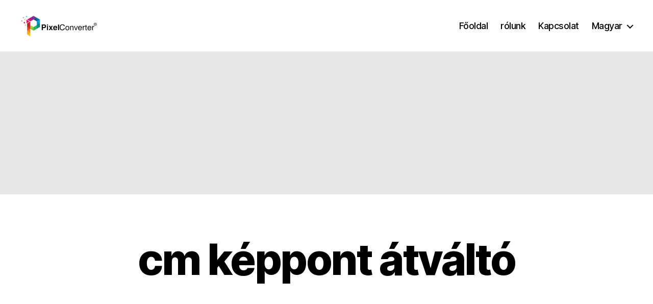

--- FILE ---
content_type: text/html; charset=UTF-8
request_url: https://www.pixelconverter.com/hu/cm-keppont-atvalto/
body_size: 16539
content:
<!DOCTYPE html>
<html class="no-js" dir="ltr" lang="hu-HU" prefix="og: https://ogp.me/ns#">
<head>
<meta charset="UTF-8">
<meta name="viewport" content="width=device-width, initial-scale=1.0">
<link rel="profile" href="https://gmpg.org/xfn/11">
<title>cm képpont átváltó</title>
<meta name="description" content="Ez egy ingyenes és hatékony konverter, amellyel centimétereket (cm) pixelekké (px) konvertálhat. Konvertálja a cm-t px-re professzionálisan!"/>
<meta name="robots" content="max-image-preview:large"/>
<meta name="keywords" content="cm képpont átváltó,cm képpont,centiméterből pixelbe konvertáló,centiméter pixel konverter,centimétertől pixelig,centimétert pixellé alakítani,konvertálja a cm-t pixelre,cm-ből pixel átalakítás,centiméter pixel átalakítás"/>
<link rel="canonical" href="https://www.pixelconverter.com/hu/cm-keppont-atvalto/"/>
<meta name="generator" content="All in One SEO (AIOSEO) 4.9.3"/>
<meta property="og:locale" content="hu_HU"/>
<meta property="og:site_name" content="PixelConverter (Magyar)"/>
<meta property="og:type" content="article"/>
<meta property="og:title" content="cm képpont átváltó"/>
<meta property="og:description" content="Ez egy ingyenes és hatékony konverter, amellyel centimétereket (cm) pixelekké (px) konvertálhat. Konvertálja a cm-t px-re professzionálisan!"/>
<meta property="og:url" content="https://www.pixelconverter.com/hu/cm-keppont-atvalto/"/>
<meta property="og:image" content="https://www.pixelconverter.com/wp-content/uploads/2021/07/logo-white.jpg"/>
<meta property="og:image:secure_url" content="https://www.pixelconverter.com/wp-content/uploads/2021/07/logo-white.jpg"/>
<meta property="article:published_time" content="2021-12-14T15:47:15+00:00"/>
<meta property="article:modified_time" content="2021-12-14T15:47:17+00:00"/>
<meta property="article:publisher" content="https://www.facebook.com/pixelconverter/"/>
<meta name="twitter:card" content="summary"/>
<meta name="twitter:title" content="cm képpont átváltó"/>
<meta name="twitter:description" content="Ez egy ingyenes és hatékony konverter, amellyel centimétereket (cm) pixelekké (px) konvertálhat. Konvertálja a cm-t px-re professzionálisan!"/>
<meta name="twitter:image" content="https://www.pixelconverter.com/wp-content/uploads/2021/07/logo-white.jpg"/>
<script type="application/ld+json" class="aioseo-schema">{"@context":"https:\/\/schema.org","@graph":[{"@type":"BreadcrumbList","@id":"https:\/\/www.pixelconverter.com\/hu\/cm-keppont-atvalto\/#breadcrumblist","itemListElement":[{"@type":"ListItem","@id":"https:\/\/www.pixelconverter.com#listItem","position":1,"name":"Home","item":"https:\/\/www.pixelconverter.com","nextItem":{"@type":"ListItem","@id":"https:\/\/www.pixelconverter.com\/hu\/cm-keppont-atvalto\/#listItem","name":"cm k\u00e9ppont \u00e1tv\u00e1lt\u00f3"}},{"@type":"ListItem","@id":"https:\/\/www.pixelconverter.com\/hu\/cm-keppont-atvalto\/#listItem","position":2,"name":"cm k\u00e9ppont \u00e1tv\u00e1lt\u00f3","previousItem":{"@type":"ListItem","@id":"https:\/\/www.pixelconverter.com#listItem","name":"Home"}}]},{"@type":"Organization","@id":"https:\/\/www.pixelconverter.com\/#organization","name":"PixelConverter","url":"https:\/\/www.pixelconverter.com\/","logo":{"@type":"ImageObject","url":"https:\/\/www.pixelconverter.com\/wp-content\/uploads\/2020\/11\/logo-squ.jpg","@id":"https:\/\/www.pixelconverter.com\/hu\/cm-keppont-atvalto\/#organizationLogo","width":331,"height":331},"image":{"@id":"https:\/\/www.pixelconverter.com\/hu\/cm-keppont-atvalto\/#organizationLogo"}},{"@type":"WebPage","@id":"https:\/\/www.pixelconverter.com\/hu\/cm-keppont-atvalto\/#webpage","url":"https:\/\/www.pixelconverter.com\/hu\/cm-keppont-atvalto\/","name":"cm k\u00e9ppont \u00e1tv\u00e1lt\u00f3","description":"Ez egy ingyenes \u00e9s hat\u00e9kony konverter, amellyel centim\u00e9tereket (cm) pixelekk\u00e9 (px) konvert\u00e1lhat. Konvert\u00e1lja a cm-t px-re professzion\u00e1lisan!","inLanguage":"hu-HU","isPartOf":{"@id":"https:\/\/www.pixelconverter.com\/#website"},"breadcrumb":{"@id":"https:\/\/www.pixelconverter.com\/hu\/cm-keppont-atvalto\/#breadcrumblist"},"datePublished":"2021-12-14T17:47:15+02:00","dateModified":"2021-12-14T17:47:17+02:00"},{"@type":"WebSite","@id":"https:\/\/www.pixelconverter.com\/#website","url":"https:\/\/www.pixelconverter.com\/","name":"PixelConverter","inLanguage":"hu-HU","publisher":{"@id":"https:\/\/www.pixelconverter.com\/#organization"}}]}</script>
<link rel="alternate" href="https://www.pixelconverter.com/centimeter-to-pixel-converter/" hreflang="en"/>
<link rel="alternate" href="https://www.pixelconverter.com/fr/convertisseur-centimetre-en-pixel/" hreflang="fr"/>
<link rel="alternate" href="https://www.pixelconverter.com/es/convertidor-de-centimetros-a-pixeles/" hreflang="es"/>
<link rel="alternate" href="https://www.pixelconverter.com/ar/%d9%85%d8%ad%d9%88%d9%84-%d8%a7%d9%84%d8%b3%d9%86%d8%aa%d9%8a%d9%85%d9%8a%d8%aa%d8%b1-%d8%a7%d9%84%d9%89-%d8%a8%d9%83%d8%b3%d9%84/" hreflang="ar"/>
<link rel="alternate" href="https://www.pixelconverter.com/hi/%e0%a4%b8%e0%a5%87%e0%a4%82%e0%a4%9f%e0%a5%80%e0%a4%ae%e0%a5%80%e0%a4%9f%e0%a4%b0-%e0%a4%b8%e0%a5%87-%e0%a4%aa%e0%a4%bf%e0%a4%95%e0%a5%8d%e0%a4%b8%e0%a5%87%e0%a4%b2-%e0%a4%95%e0%a4%a8%e0%a4%b5/" hreflang="hi"/>
<link rel="alternate" href="https://www.pixelconverter.com/bg/%d0%bf%d1%80%d0%b5%d0%be%d0%b1%d1%80%d0%b0%d0%b7%d1%83%d0%b2%d0%b0%d1%82%d0%b5%d0%bb-%d0%bd%d0%b0-%d1%81%d0%b0%d0%bd%d1%82%d0%b8%d0%bc%d0%b5%d1%82%d1%80%d0%b8-%d0%b2-%d0%bf%d0%b8%d0%ba%d1%81%d0%b5/" hreflang="bg"/>
<link rel="alternate" href="https://www.pixelconverter.com/cs/prevodnik-centimetru-na-pixely/" hreflang="cs"/>
<link rel="alternate" href="https://www.pixelconverter.com/da/centimeter-til-pixel-konverter/" hreflang="da"/>
<link rel="alternate" href="https://www.pixelconverter.com/de/zentimeter-in-pixel-umrechner/" hreflang="de"/>
<link rel="alternate" href="https://www.pixelconverter.com/fa/%d9%85%d8%a8%d8%af%d9%84-%d8%b3%d8%a7%d9%86%d8%aa%db%8c-%d9%85%d8%aa%d8%b1-%d8%a8%d9%87-%d9%be%db%8c%da%a9%d8%b3%d9%84/" hreflang="fa"/>
<link rel="alternate" href="https://www.pixelconverter.com/it/convertitore-da-centimetri-a-pixel/" hreflang="it"/>
<link rel="alternate" href="https://www.pixelconverter.com/ja/%e3%82%bb%e3%83%b3%e3%83%81%e3%83%a1%e3%83%bc%e3%83%88%e3%83%ab%e3%81%8b%e3%82%89%e3%83%94%e3%82%af%e3%82%bb%e3%83%ab%e3%81%b8%e3%81%ae%e3%82%b3%e3%83%b3%e3%83%90%e3%83%bc%e3%82%bf%e3%83%bc/" hreflang="ja"/>
<link rel="alternate" href="https://www.pixelconverter.com/nb/centimeter-til-piksler-omformer/" hreflang="nb"/>
<link rel="alternate" href="https://www.pixelconverter.com/nl/centimeters-naar-pixels-omzetter/" hreflang="nl"/>
<link rel="alternate" href="https://www.pixelconverter.com/pl/przelicznik-centymetry-na-piksele/" hreflang="pl"/>
<link rel="alternate" href="https://www.pixelconverter.com/pt/conversor-de-centimetros-para-pixels/" hreflang="pt"/>
<link rel="alternate" href="https://www.pixelconverter.com/ro/convertor-de-centimetri-in-pixeli/" hreflang="ro"/>
<link rel="alternate" href="https://www.pixelconverter.com/ru/%d0%ba%d0%be%d0%bd%d0%b2%d0%b5%d1%80%d1%82%d0%b5%d1%80-%d1%81%d0%bc-%d0%b2-%d0%bf%d0%b8%d0%ba%d1%81%d0%b5%d0%bb%d0%b8/" hreflang="ru"/>
<link rel="alternate" href="https://www.pixelconverter.com/sk/prevodnik-centimetrov-na-pixely/" hreflang="sk"/>
<link rel="alternate" href="https://www.pixelconverter.com/sl/pretvornik-centimetrov-v-piksle/" hreflang="sl"/>
<link rel="alternate" href="https://www.pixelconverter.com/sv/cm-till-pixlar-omvandlare/" hreflang="sv"/>
<link rel="alternate" href="https://www.pixelconverter.com/tr/cm-ile-piksel-donusturucu/" hreflang="tr"/>
<link rel="alternate" href="https://www.pixelconverter.com/zh/%e5%8e%98%e7%b1%b3%e5%88%b0%e5%83%8f%e7%b4%a0%e8%bd%ac%e6%8d%a2%e5%99%a8/" hreflang="zh"/>
<link rel="alternate" href="https://www.pixelconverter.com/id/konverter-cm-ke-piksel/" hreflang="id"/>
<link rel="alternate" href="https://www.pixelconverter.com/bn/%e0%a6%b8%e0%a7%87%e0%a6%a8%e0%a7%8d%e0%a6%9f%e0%a6%bf%e0%a6%ae%e0%a6%bf%e0%a6%9f%e0%a6%be%e0%a6%b0-%e0%a6%a5%e0%a7%87%e0%a6%95%e0%a7%87-%e0%a6%aa%e0%a6%bf%e0%a6%95%e0%a7%8d%e0%a6%b8%e0%a7%87%e0%a6%b2/" hreflang="bn"/>
<link rel="alternate" href="https://www.pixelconverter.com/ko/%ec%84%bc%ed%8b%b0%eb%af%b8%ed%84%b0%ec%97%90%ec%84%9c-%ed%94%bd%ec%85%80%eb%a1%9c-%eb%b3%80%ed%99%98%ea%b8%b0/" hreflang="ko"/>
<link rel="alternate" href="https://www.pixelconverter.com/vi/doi-tu-cm-sang-pixel/" hreflang="vi"/>
<link rel="alternate" href="https://www.pixelconverter.com/ca/convertidor-de-centimetres-a-pixels/" hreflang="ca"/>
<link rel="alternate" href="https://www.pixelconverter.com/cy/trawsnewidydd-centimetr-i-picsel/" hreflang="cy"/>
<link rel="alternate" href="https://www.pixelconverter.com/el/%ce%bc%ce%b5%cf%84%ce%b1%cf%84%cf%81%ce%bf%cf%80%ce%ad%ce%b1%cf%82-cm-%cf%83%ce%b5-pixel/" hreflang="el"/>
<link rel="alternate" href="https://www.pixelconverter.com/et/sentimeetritest-piksliteks-teisendaja/" hreflang="et"/>
<link rel="alternate" href="https://www.pixelconverter.com/fi/senttimetrista-pikseliksi-muunnin/" hreflang="fi"/>
<link rel="alternate" href="https://www.pixelconverter.com/hu/cm-keppont-atvalto/" hreflang="hu"/>
<link rel="alternate" href="https://www.pixelconverter.com/ka/%e1%83%a1%e1%83%90%e1%83%9c%e1%83%a2%e1%83%98%e1%83%9b%e1%83%94%e1%83%a2%e1%83%a0%e1%83%98-%e1%83%9e%e1%83%98%e1%83%a5%e1%83%a1%e1%83%94%e1%83%9a%e1%83%a8%e1%83%98-%e1%83%92%e1%83%90%e1%83%93%e1%83%90/" hreflang="ka"/>
<link rel="alternate" href="https://www.pixelconverter.com/sr/%d0%ba%d0%be%d0%bd%d0%b2%d0%b5%d1%80%d1%82%d0%be%d1%80-%d1%86%d0%b5%d0%bd%d1%82%d0%b8%d0%bc%d0%b5%d1%82%d0%b0%d1%80-%d1%83-%d0%bf%d0%b8%d0%ba%d1%81%d0%b5%d0%bb%d0%b0/" hreflang="sr"/>
<link rel="alternate" href="https://www.pixelconverter.com/hr/pretvarac-centimetar-u-piksela/" hreflang="hr"/>
<link rel="alternate" href="https://www.pixelconverter.com/sq/konvertuesi-centimeter-ne-pixel/" hreflang="sq"/>
<link rel="alternate" href="https://www.pixelconverter.com/gl/conversor-de-centimetro-a-pixel/" hreflang="gl"/>
<link rel="alternate" href="https://www.pixelconverter.com/uk/%d0%ba%d0%be%d0%bd%d0%b2%d0%b5%d1%80%d1%82%d0%b5%d1%80-%d1%81%d0%b0%d0%bd%d1%82%d0%b8%d0%bc%d0%b5%d1%82%d1%80%d0%b8-%d0%b2-%d0%bf%d1%96%d0%ba%d1%81%d0%b5%d0%bb%d1%96/" hreflang="uk"/>
<link rel="alternate" href="https://www.pixelconverter.com/bs/centimetri-u-piksele-pretvarac/" hreflang="bs"/>
<link rel="alternate" href="https://www.pixelconverter.com/af/sentimeter-na-pieksel-omskakelaar/" hreflang="af"/>
<link rel="alternate" href="https://www.pixelconverter.com/tl/sentimetro-sa-pixel-converter/" hreflang="tl"/>
<link rel="alternate" href="https://www.pixelconverter.com/gd/inneal-tionndaidh-ceudameatair-gu-piogsail/" hreflang="gd"/>
<link rel="alternate" href="https://www.pixelconverter.com/is/sentimetra-i-pixla-breytir/" hreflang="is"/>
<link rel="alternate" href="https://www.pixelconverter.com/lt/centimetro-i-pikselius-konverteris/" hreflang="lt"/>
<link rel="alternate" href="https://www.pixelconverter.com/lv/centimetra-uz-pikselu-parveidotajs/" hreflang="lv"/>
<link rel="alternate" href="https://www.pixelconverter.com/th/%e0%b8%95%e0%b8%b1%e0%b8%a7%e0%b9%81%e0%b8%9b%e0%b8%a5%e0%b8%87%e0%b9%80%e0%b8%8b%e0%b8%99%e0%b8%95%e0%b8%b4%e0%b9%80%e0%b8%a1%e0%b8%95%e0%b8%a3%e0%b9%80%e0%b8%9b%e0%b9%87%e0%b8%99%e0%b8%9e%e0%b8%b4/" hreflang="th"/>
<link rel="alternate" href="https://www.pixelconverter.com/ms/penukar-sentimeter-kepada-piksel/" hreflang="ms"/>
<link rel="alternate" href="https://www.pixelconverter.com/hy/%d5%bd%d5%a1%d5%b6%d5%bf%d5%ab%d5%b4%d5%a5%d5%bf%d6%80%d5%ab%d6%81-%d5%ba%d5%ab%d6%84%d5%bd%d5%a5%d5%ac-%d6%83%d5%b8%d5%ad%d5%a1%d6%80%d5%af%d5%ab%d5%b9/" hreflang="hy"/>
<link rel="alternate" href="https://www.pixelconverter.com/kk/%d1%81%d0%b0%d0%bd%d1%82%d0%b8%d0%bc%d0%b5%d1%82%d1%80%d0%b4%d0%b5%d0%bd-%d0%bf%d0%b8%d0%ba%d1%81%d0%b5%d0%bb%d0%b3%d0%b5-%d1%82%d2%af%d1%80%d0%bb%d0%b5%d0%bd%d0%b4%d1%96%d1%80%d0%b3%d1%96%d1%88/" hreflang="kk"/>
<link rel="alternate" href="https://www.pixelconverter.com/mk/%d0%ba%d0%be%d0%bd%d0%b2%d0%b5%d1%80%d1%82%d0%be%d1%80-%d0%be%d0%b4-%d1%81%d0%b0%d0%bd%d1%82%d0%b8%d0%bc%d0%b5%d1%82%d0%b0%d1%80-%d0%b2%d0%be-%d0%bf%d0%b8%d0%ba%d1%81%d0%b5%d0%bb%d0%b8/" hreflang="mk"/>
<link rel="alternate" href="https://www.pixelconverter.com/be/%d0%ba%d0%b0%d0%bd%d0%b2%d1%8d%d1%80%d1%82%d0%b0%d1%80-%d1%81%d0%b0%d0%bd%d1%82%d1%8b%d0%bc%d0%b5%d1%82%d1%80-%d1%83-%d0%bf%d1%96%d0%ba%d1%81%d0%b5%d0%bb%d1%8c/" hreflang="be"/>
<link rel="alternate" type="application/rss+xml" title="PixelConverter (Magyar) &raquo; hírcsatorna" href="https://www.pixelconverter.com/hu/feed/"/>
<link rel="alternate" type="application/rss+xml" title="PixelConverter (Magyar) &raquo; hozzászólás hírcsatorna" href="https://www.pixelconverter.com/hu/comments/feed/"/>
<link rel="alternate" title="oEmbed (JSON)" type="application/json+oembed" href="https://www.pixelconverter.com/wp-json/oembed/1.0/embed?url=https%3A%2F%2Fwww.pixelconverter.com%2Fhu%2Fcm-keppont-atvalto%2F&#038;lang=hu"/>
<link rel="alternate" title="oEmbed (XML)" type="text/xml+oembed" href="https://www.pixelconverter.com/wp-json/oembed/1.0/embed?url=https%3A%2F%2Fwww.pixelconverter.com%2Fhu%2Fcm-keppont-atvalto%2F&#038;format=xml&#038;lang=hu"/>
<style id='wp-img-auto-sizes-contain-inline-css'>img:is([sizes=auto i],[sizes^="auto," i]){contain-intrinsic-size:3000px 1500px}</style>
<style id='wp-block-library-inline-css'>:root{--wp-block-synced-color:#7a00df;--wp-block-synced-color--rgb:122,0,223;--wp-bound-block-color:var(--wp-block-synced-color);--wp-editor-canvas-background:#ddd;--wp-admin-theme-color:#007cba;--wp-admin-theme-color--rgb:0,124,186;--wp-admin-theme-color-darker-10:#006ba1;--wp-admin-theme-color-darker-10--rgb:0,107,160.5;--wp-admin-theme-color-darker-20:#005a87;--wp-admin-theme-color-darker-20--rgb:0,90,135;--wp-admin-border-width-focus:2px}@media (min-resolution:192dpi){:root{--wp-admin-border-width-focus:1.5px}}.wp-element-button{cursor:pointer}:root .has-very-light-gray-background-color{background-color:#eee}:root .has-very-dark-gray-background-color{background-color:#313131}:root .has-very-light-gray-color{color:#eee}:root .has-very-dark-gray-color{color:#313131}:root .has-vivid-green-cyan-to-vivid-cyan-blue-gradient-background{background:linear-gradient(135deg,#00d084,#0693e3)}:root .has-purple-crush-gradient-background{background:linear-gradient(135deg,#34e2e4,#4721fb 50%,#ab1dfe)}:root .has-hazy-dawn-gradient-background{background:linear-gradient(135deg,#faaca8,#dad0ec)}:root .has-subdued-olive-gradient-background{background:linear-gradient(135deg,#fafae1,#67a671)}:root .has-atomic-cream-gradient-background{background:linear-gradient(135deg,#fdd79a,#004a59)}:root .has-nightshade-gradient-background{background:linear-gradient(135deg,#330968,#31cdcf)}:root .has-midnight-gradient-background{background:linear-gradient(135deg,#020381,#2874fc)}:root{--wp--preset--font-size--normal:16px;--wp--preset--font-size--huge:42px}.has-regular-font-size{font-size:1em}.has-larger-font-size{font-size:2.625em}.has-normal-font-size{font-size:var(--wp--preset--font-size--normal)}.has-huge-font-size{font-size:var(--wp--preset--font-size--huge)}.has-text-align-center{text-align:center}.has-text-align-left{text-align:left}.has-text-align-right{text-align:right}.has-fit-text{white-space:nowrap!important}#end-resizable-editor-section{display:none}.aligncenter{clear:both}.items-justified-left{justify-content:flex-start}.items-justified-center{justify-content:center}.items-justified-right{justify-content:flex-end}.items-justified-space-between{justify-content:space-between}.screen-reader-text{border:0;clip-path:inset(50%);height:1px;margin:-1px;overflow:hidden;padding:0;position:absolute;width:1px;word-wrap:normal!important}.screen-reader-text:focus{background-color:#ddd;clip-path:none;color:#444;display:block;font-size:1em;height:auto;left:5px;line-height:normal;padding:15px 23px 14px;text-decoration:none;top:5px;width:auto;z-index:100000}html :where(.has-border-color){border-style:solid}html :where([style*=border-top-color]){border-top-style:solid}html :where([style*=border-right-color]){border-right-style:solid}html :where([style*=border-bottom-color]){border-bottom-style:solid}html :where([style*=border-left-color]){border-left-style:solid}html :where([style*=border-width]){border-style:solid}html :where([style*=border-top-width]){border-top-style:solid}html :where([style*=border-right-width]){border-right-style:solid}html :where([style*=border-bottom-width]){border-bottom-style:solid}html :where([style*=border-left-width]){border-left-style:solid}html :where(img[class*=wp-image-]){height:auto;max-width:100%}:where(figure){margin:0 0 1em}html :where(.is-position-sticky){--wp-admin--admin-bar--position-offset:var(--wp-admin--admin-bar--height,0px)}@media screen and (max-width:600px){html :where(.is-position-sticky){--wp-admin--admin-bar--position-offset:0px}}</style><style id='global-styles-inline-css'>:root{--wp--preset--aspect-ratio--square:1;--wp--preset--aspect-ratio--4-3:4/3;--wp--preset--aspect-ratio--3-4:3/4;--wp--preset--aspect-ratio--3-2:3/2;--wp--preset--aspect-ratio--2-3:2/3;--wp--preset--aspect-ratio--16-9:16/9;--wp--preset--aspect-ratio--9-16:9/16;--wp--preset--color--black:#000000;--wp--preset--color--cyan-bluish-gray:#abb8c3;--wp--preset--color--white:#ffffff;--wp--preset--color--pale-pink:#f78da7;--wp--preset--color--vivid-red:#cf2e2e;--wp--preset--color--luminous-vivid-orange:#ff6900;--wp--preset--color--luminous-vivid-amber:#fcb900;--wp--preset--color--light-green-cyan:#7bdcb5;--wp--preset--color--vivid-green-cyan:#00d084;--wp--preset--color--pale-cyan-blue:#8ed1fc;--wp--preset--color--vivid-cyan-blue:#0693e3;--wp--preset--color--vivid-purple:#9b51e0;--wp--preset--color--accent:#0165ca;--wp--preset--color--primary:#000000;--wp--preset--color--secondary:#606060;--wp--preset--color--subtle-background:#c6c6c6;--wp--preset--color--background:#e7e7e7;--wp--preset--gradient--vivid-cyan-blue-to-vivid-purple:linear-gradient(135deg,rgb(6,147,227) 0%,rgb(155,81,224) 100%);--wp--preset--gradient--light-green-cyan-to-vivid-green-cyan:linear-gradient(135deg,rgb(122,220,180) 0%,rgb(0,208,130) 100%);--wp--preset--gradient--luminous-vivid-amber-to-luminous-vivid-orange:linear-gradient(135deg,rgb(252,185,0) 0%,rgb(255,105,0) 100%);--wp--preset--gradient--luminous-vivid-orange-to-vivid-red:linear-gradient(135deg,rgb(255,105,0) 0%,rgb(207,46,46) 100%);--wp--preset--gradient--very-light-gray-to-cyan-bluish-gray:linear-gradient(135deg,rgb(238,238,238) 0%,rgb(169,184,195) 100%);--wp--preset--gradient--cool-to-warm-spectrum:linear-gradient(135deg,rgb(74,234,220) 0%,rgb(151,120,209) 20%,rgb(207,42,186) 40%,rgb(238,44,130) 60%,rgb(251,105,98) 80%,rgb(254,248,76) 100%);--wp--preset--gradient--blush-light-purple:linear-gradient(135deg,rgb(255,206,236) 0%,rgb(152,150,240) 100%);--wp--preset--gradient--blush-bordeaux:linear-gradient(135deg,rgb(254,205,165) 0%,rgb(254,45,45) 50%,rgb(107,0,62) 100%);--wp--preset--gradient--luminous-dusk:linear-gradient(135deg,rgb(255,203,112) 0%,rgb(199,81,192) 50%,rgb(65,88,208) 100%);--wp--preset--gradient--pale-ocean:linear-gradient(135deg,rgb(255,245,203) 0%,rgb(182,227,212) 50%,rgb(51,167,181) 100%);--wp--preset--gradient--electric-grass:linear-gradient(135deg,rgb(202,248,128) 0%,rgb(113,206,126) 100%);--wp--preset--gradient--midnight:linear-gradient(135deg,rgb(2,3,129) 0%,rgb(40,116,252) 100%);--wp--preset--font-size--small:18px;--wp--preset--font-size--medium:20px;--wp--preset--font-size--large:26.25px;--wp--preset--font-size--x-large:42px;--wp--preset--font-size--normal:21px;--wp--preset--font-size--larger:32px;--wp--preset--spacing--20:0.44rem;--wp--preset--spacing--30:0.67rem;--wp--preset--spacing--40:1rem;--wp--preset--spacing--50:1.5rem;--wp--preset--spacing--60:2.25rem;--wp--preset--spacing--70:3.38rem;--wp--preset--spacing--80:5.06rem;--wp--preset--shadow--natural:6px 6px 9px rgba(0, 0, 0, 0.2);--wp--preset--shadow--deep:12px 12px 50px rgba(0, 0, 0, 0.4);--wp--preset--shadow--sharp:6px 6px 0px rgba(0, 0, 0, 0.2);--wp--preset--shadow--outlined:6px 6px 0px -3px rgb(255, 255, 255), 6px 6px rgb(0, 0, 0);--wp--preset--shadow--crisp:6px 6px 0px rgb(0, 0, 0);}:where(.is-layout-flex){gap:0.5em;}:where(.is-layout-grid){gap:0.5em;}body .is-layout-flex{display:flex;}.is-layout-flex{flex-wrap:wrap;align-items:center;}.is-layout-flex > :is(*, div){margin:0;}body .is-layout-grid{display:grid;}.is-layout-grid > :is(*, div){margin:0;}:where(.wp-block-columns.is-layout-flex){gap:2em;}:where(.wp-block-columns.is-layout-grid){gap:2em;}:where(.wp-block-post-template.is-layout-flex){gap:1.25em;}:where(.wp-block-post-template.is-layout-grid){gap:1.25em;}.has-black-color{color:var(--wp--preset--color--black) !important;}.has-cyan-bluish-gray-color{color:var(--wp--preset--color--cyan-bluish-gray) !important;}.has-white-color{color:var(--wp--preset--color--white) !important;}.has-pale-pink-color{color:var(--wp--preset--color--pale-pink) !important;}.has-vivid-red-color{color:var(--wp--preset--color--vivid-red) !important;}.has-luminous-vivid-orange-color{color:var(--wp--preset--color--luminous-vivid-orange) !important;}.has-luminous-vivid-amber-color{color:var(--wp--preset--color--luminous-vivid-amber) !important;}.has-light-green-cyan-color{color:var(--wp--preset--color--light-green-cyan) !important;}.has-vivid-green-cyan-color{color:var(--wp--preset--color--vivid-green-cyan) !important;}.has-pale-cyan-blue-color{color:var(--wp--preset--color--pale-cyan-blue) !important;}.has-vivid-cyan-blue-color{color:var(--wp--preset--color--vivid-cyan-blue) !important;}.has-vivid-purple-color{color:var(--wp--preset--color--vivid-purple) !important;}.has-black-background-color{background-color:var(--wp--preset--color--black) !important;}.has-cyan-bluish-gray-background-color{background-color:var(--wp--preset--color--cyan-bluish-gray) !important;}.has-white-background-color{background-color:var(--wp--preset--color--white) !important;}.has-pale-pink-background-color{background-color:var(--wp--preset--color--pale-pink) !important;}.has-vivid-red-background-color{background-color:var(--wp--preset--color--vivid-red) !important;}.has-luminous-vivid-orange-background-color{background-color:var(--wp--preset--color--luminous-vivid-orange) !important;}.has-luminous-vivid-amber-background-color{background-color:var(--wp--preset--color--luminous-vivid-amber) !important;}.has-light-green-cyan-background-color{background-color:var(--wp--preset--color--light-green-cyan) !important;}.has-vivid-green-cyan-background-color{background-color:var(--wp--preset--color--vivid-green-cyan) !important;}.has-pale-cyan-blue-background-color{background-color:var(--wp--preset--color--pale-cyan-blue) !important;}.has-vivid-cyan-blue-background-color{background-color:var(--wp--preset--color--vivid-cyan-blue) !important;}.has-vivid-purple-background-color{background-color:var(--wp--preset--color--vivid-purple) !important;}.has-black-border-color{border-color:var(--wp--preset--color--black) !important;}.has-cyan-bluish-gray-border-color{border-color:var(--wp--preset--color--cyan-bluish-gray) !important;}.has-white-border-color{border-color:var(--wp--preset--color--white) !important;}.has-pale-pink-border-color{border-color:var(--wp--preset--color--pale-pink) !important;}.has-vivid-red-border-color{border-color:var(--wp--preset--color--vivid-red) !important;}.has-luminous-vivid-orange-border-color{border-color:var(--wp--preset--color--luminous-vivid-orange) !important;}.has-luminous-vivid-amber-border-color{border-color:var(--wp--preset--color--luminous-vivid-amber) !important;}.has-light-green-cyan-border-color{border-color:var(--wp--preset--color--light-green-cyan) !important;}.has-vivid-green-cyan-border-color{border-color:var(--wp--preset--color--vivid-green-cyan) !important;}.has-pale-cyan-blue-border-color{border-color:var(--wp--preset--color--pale-cyan-blue) !important;}.has-vivid-cyan-blue-border-color{border-color:var(--wp--preset--color--vivid-cyan-blue) !important;}.has-vivid-purple-border-color{border-color:var(--wp--preset--color--vivid-purple) !important;}.has-vivid-cyan-blue-to-vivid-purple-gradient-background{background:var(--wp--preset--gradient--vivid-cyan-blue-to-vivid-purple) !important;}.has-light-green-cyan-to-vivid-green-cyan-gradient-background{background:var(--wp--preset--gradient--light-green-cyan-to-vivid-green-cyan) !important;}.has-luminous-vivid-amber-to-luminous-vivid-orange-gradient-background{background:var(--wp--preset--gradient--luminous-vivid-amber-to-luminous-vivid-orange) !important;}.has-luminous-vivid-orange-to-vivid-red-gradient-background{background:var(--wp--preset--gradient--luminous-vivid-orange-to-vivid-red) !important;}.has-very-light-gray-to-cyan-bluish-gray-gradient-background{background:var(--wp--preset--gradient--very-light-gray-to-cyan-bluish-gray) !important;}.has-cool-to-warm-spectrum-gradient-background{background:var(--wp--preset--gradient--cool-to-warm-spectrum) !important;}.has-blush-light-purple-gradient-background{background:var(--wp--preset--gradient--blush-light-purple) !important;}.has-blush-bordeaux-gradient-background{background:var(--wp--preset--gradient--blush-bordeaux) !important;}.has-luminous-dusk-gradient-background{background:var(--wp--preset--gradient--luminous-dusk) !important;}.has-pale-ocean-gradient-background{background:var(--wp--preset--gradient--pale-ocean) !important;}.has-electric-grass-gradient-background{background:var(--wp--preset--gradient--electric-grass) !important;}.has-midnight-gradient-background{background:var(--wp--preset--gradient--midnight) !important;}.has-small-font-size{font-size:var(--wp--preset--font-size--small) !important;}.has-medium-font-size{font-size:var(--wp--preset--font-size--medium) !important;}.has-large-font-size{font-size:var(--wp--preset--font-size--large) !important;}.has-x-large-font-size{font-size:var(--wp--preset--font-size--x-large) !important;}</style>
<style id='classic-theme-styles-inline-css'>.wp-block-button__link{color:#fff;background-color:#32373c;border-radius:9999px;box-shadow:none;text-decoration:none;padding:calc(.667em + 2px) calc(1.333em + 2px);font-size:1.125em}.wp-block-file__button{background:#32373c;color:#fff;text-decoration:none}</style>
<link rel="stylesheet" type="text/css" href="//www.pixelconverter.com/wp-content/cache/wpfc-minified/1czsj272/ab4t2.css" media="all"/>
<style id='twentytwenty-style-inline-css'>.color-accent,.color-accent-hover:hover,.color-accent-hover:focus,:root .has-accent-color,.has-drop-cap:not(:focus):first-letter,.wp-block-button.is-style-outline,a{color:#0165ca;}blockquote,.border-color-accent,.border-color-accent-hover:hover,.border-color-accent-hover:focus{border-color:#0165ca;}button,.button,.faux-button,.wp-block-button__link,.wp-block-file .wp-block-file__button,input[type="button"],input[type="reset"],input[type="submit"],.bg-accent,.bg-accent-hover:hover,.bg-accent-hover:focus,:root .has-accent-background-color,.comment-reply-link{background-color:#0165ca;}.fill-children-accent,.fill-children-accent *{fill:#0165ca;}:root .has-background-color,button,.button,.faux-button,.wp-block-button__link,.wp-block-file__button,input[type="button"],input[type="reset"],input[type="submit"],.wp-block-button,.comment-reply-link,.has-background.has-primary-background-color:not(.has-text-color),.has-background.has-primary-background-color *:not(.has-text-color),.has-background.has-accent-background-color:not(.has-text-color),.has-background.has-accent-background-color *:not(.has-text-color){color:#e7e7e7;}:root .has-background-background-color{background-color:#e7e7e7;}body,.entry-title a,:root .has-primary-color{color:#000000;}:root .has-primary-background-color{background-color:#000000;}cite,figcaption,.wp-caption-text,.post-meta,.entry-content .wp-block-archives li,.entry-content .wp-block-categories li,.entry-content .wp-block-latest-posts li,.wp-block-latest-comments__comment-date,.wp-block-latest-posts__post-date,.wp-block-embed figcaption,.wp-block-image figcaption,.wp-block-pullquote cite,.comment-metadata,.comment-respond .comment-notes,.comment-respond .logged-in-as,.pagination .dots,.entry-content hr:not(.has-background),hr.styled-separator,:root .has-secondary-color{color:#606060;}:root .has-secondary-background-color{background-color:#606060;}pre,fieldset,input,textarea,table,table *,hr{border-color:#c6c6c6;}caption,code,code,kbd,samp,.wp-block-table.is-style-stripes tbody tr:nth-child(odd),:root .has-subtle-background-background-color{background-color:#c6c6c6;}.wp-block-table.is-style-stripes{border-bottom-color:#c6c6c6;}.wp-block-latest-posts.is-grid li{border-top-color:#c6c6c6;}:root .has-subtle-background-color{color:#c6c6c6;}body:not(.overlay-header) .primary-menu > li > a,body:not(.overlay-header) .primary-menu > li > .icon,.modal-menu a,.footer-menu a, .footer-widgets a:where(:not(.wp-block-button__link)),#site-footer .wp-block-button.is-style-outline,.wp-block-pullquote:before,.singular:not(.overlay-header) .entry-header a,.archive-header a,.header-footer-group .color-accent,.header-footer-group .color-accent-hover:hover{color:#0875e2;}.social-icons a,#site-footer button:not(.toggle),#site-footer .button,#site-footer .faux-button,#site-footer .wp-block-button__link,#site-footer .wp-block-file__button,#site-footer input[type="button"],#site-footer input[type="reset"],#site-footer input[type="submit"]{background-color:#0875e2;}.social-icons a,body:not(.overlay-header) .primary-menu ul,.header-footer-group button,.header-footer-group .button,.header-footer-group .faux-button,.header-footer-group .wp-block-button:not(.is-style-outline) .wp-block-button__link,.header-footer-group .wp-block-file__button,.header-footer-group input[type="button"],.header-footer-group input[type="reset"],.header-footer-group input[type="submit"]{color:#ffffff;}#site-header,.footer-nav-widgets-wrapper,#site-footer,.menu-modal,.menu-modal-inner,.search-modal-inner,.archive-header,.singular .entry-header,.singular .featured-media:before,.wp-block-pullquote:before{background-color:#ffffff;}.header-footer-group,body:not(.overlay-header) #site-header .toggle,.menu-modal .toggle{color:#000000;}body:not(.overlay-header) .primary-menu ul{background-color:#000000;}body:not(.overlay-header) .primary-menu > li > ul:after{border-bottom-color:#000000;}body:not(.overlay-header) .primary-menu ul ul:after{border-left-color:#000000;}.site-description,body:not(.overlay-header) .toggle-inner .toggle-text,.widget .post-date,.widget .rss-date,.widget_archive li,.widget_categories li,.widget cite,.widget_pages li,.widget_meta li,.widget_nav_menu li,.powered-by-wordpress,.footer-credits .privacy-policy,.to-the-top,.singular .entry-header .post-meta,.singular:not(.overlay-header) .entry-header .post-meta a{color:#6d6d6d;}.header-footer-group pre,.header-footer-group fieldset,.header-footer-group input,.header-footer-group textarea,.header-footer-group table,.header-footer-group table *,.footer-nav-widgets-wrapper,#site-footer,.menu-modal nav *,.footer-widgets-outer-wrapper,.footer-top{border-color:#dbdbdb;}.header-footer-group table caption,body:not(.overlay-header) .header-inner .toggle-wrapper::before{background-color:#dbdbdb;}</style>
<style>@font-face{font-family:"Inter var";font-weight:100 900;font-style:normal;font-display:swap;src:url(//www.pixelconverter.com/wp-content/themes/twentytwenty/assets/fonts/inter/Inter-upright-var.woff2) format("woff2");}
@font-face{font-family:"Inter var";font-weight:100 900;font-style:italic;font-display:swap;src:url(//www.pixelconverter.com/wp-content/themes/twentytwenty/assets/fonts/inter/Inter-italic-var.woff2) format("woff2");}</style>
<link rel="stylesheet" type="text/css" href="//www.pixelconverter.com/wp-content/cache/wpfc-minified/egm7xqyt/ab4t2.css" media="print"/>
<link rel="https://api.w.org/" href="https://www.pixelconverter.com/wp-json/"/><link rel="alternate" title="JSON" type="application/json" href="https://www.pixelconverter.com/wp-json/wp/v2/pages/4959"/><link rel="EditURI" type="application/rsd+xml" title="RSD" href="https://www.pixelconverter.com/xmlrpc.php?rsd"/>
<meta name="generator" content="WordPress 6.9"/>
<link rel='shortlink' href='https://www.pixelconverter.com/?p=4959'/>
<style id="custom-background-css">body.custom-background{background-color:#e7e7e7;}</style>
<link rel="icon" href="https://www.pixelconverter.com/wp-content/uploads/2020/11/cropped-favicon-32x32.png" sizes="32x32"/>
<link rel="icon" href="https://www.pixelconverter.com/wp-content/uploads/2020/11/cropped-favicon-192x192.png" sizes="192x192"/>
<link rel="apple-touch-icon" href="https://www.pixelconverter.com/wp-content/uploads/2020/11/cropped-favicon-180x180.png"/>
<meta name="msapplication-TileImage" content="https://www.pixelconverter.com/wp-content/uploads/2020/11/cropped-favicon-270x270.png"/>
<style id="wp-custom-css">.footer-credits .powered-by-wordpress{display:none;}</style>
<script data-wpfc-render="false">var Wpfcll={s:[],osl:0,scroll:false,i:function(){Wpfcll.ss();window.addEventListener('load',function(){let observer=new MutationObserver(mutationRecords=>{Wpfcll.osl=Wpfcll.s.length;Wpfcll.ss();if(Wpfcll.s.length > Wpfcll.osl){Wpfcll.ls(false);}});observer.observe(document.getElementsByTagName("html")[0],{childList:true,attributes:true,subtree:true,attributeFilter:["src"],attributeOldValue:false,characterDataOldValue:false});Wpfcll.ls(true);});window.addEventListener('scroll',function(){Wpfcll.scroll=true;Wpfcll.ls(false);});window.addEventListener('resize',function(){Wpfcll.scroll=true;Wpfcll.ls(false);});window.addEventListener('click',function(){Wpfcll.scroll=true;Wpfcll.ls(false);});},c:function(e,pageload){var w=document.documentElement.clientHeight || body.clientHeight;var n=0;if(pageload){n=0;}else{n=(w > 800) ? 800:200;n=Wpfcll.scroll ? 800:n;}var er=e.getBoundingClientRect();var t=0;var p=e.parentNode ? e.parentNode:false;if(typeof p.getBoundingClientRect=="undefined"){var pr=false;}else{var pr=p.getBoundingClientRect();}if(er.x==0 && er.y==0){for(var i=0;i < 10;i++){if(p){if(pr.x==0 && pr.y==0){if(p.parentNode){p=p.parentNode;}if(typeof p.getBoundingClientRect=="undefined"){pr=false;}else{pr=p.getBoundingClientRect();}}else{t=pr.top;break;}}};}else{t=er.top;}if(w - t+n > 0){return true;}return false;},r:function(e,pageload){var s=this;var oc,ot;try{oc=e.getAttribute("data-wpfc-original-src");ot=e.getAttribute("data-wpfc-original-srcset");originalsizes=e.getAttribute("data-wpfc-original-sizes");if(s.c(e,pageload)){if(oc || ot){if(e.tagName=="DIV" || e.tagName=="A" || e.tagName=="SPAN"){e.style.backgroundImage="url("+oc+")";e.removeAttribute("data-wpfc-original-src");e.removeAttribute("data-wpfc-original-srcset");e.removeAttribute("onload");}else{if(oc){e.setAttribute('src',oc);}if(ot){e.setAttribute('srcset',ot);}if(originalsizes){e.setAttribute('sizes',originalsizes);}if(e.getAttribute("alt") && e.getAttribute("alt")=="blank"){e.removeAttribute("alt");}e.removeAttribute("data-wpfc-original-src");e.removeAttribute("data-wpfc-original-srcset");e.removeAttribute("data-wpfc-original-sizes");e.removeAttribute("onload");if(e.tagName=="IFRAME"){var y="https://www.youtube.com/embed/";if(navigator.userAgent.match(/\sEdge?\/\d/i)){e.setAttribute('src',e.getAttribute("src").replace(/.+\/templates\/youtube\.html\#/,y));}e.onload=function(){if(typeof window.jQuery !="undefined"){if(jQuery.fn.fitVids){jQuery(e).parent().fitVids({customSelector:"iframe[src]"});}}var s=e.getAttribute("src").match(/templates\/youtube\.html\#(.+)/);if(s){try{var i=e.contentDocument || e.contentWindow;if(i.location.href=="about:blank"){e.setAttribute('src',y+s[1]);}}catch(err){e.setAttribute('src',y+s[1]);}}}}}}else{if(e.tagName=="NOSCRIPT"){if(typeof window.jQuery !="undefined"){if(jQuery(e).attr("data-type")=="wpfc"){e.removeAttribute("data-type");jQuery(e).after(jQuery(e).text());}}}}}}catch(error){console.log(error);console.log("==>",e);}},ss:function(){var i=Array.prototype.slice.call(document.getElementsByTagName("img"));var f=Array.prototype.slice.call(document.getElementsByTagName("iframe"));var d=Array.prototype.slice.call(document.getElementsByTagName("div"));var a=Array.prototype.slice.call(document.getElementsByTagName("a"));var s=Array.prototype.slice.call(document.getElementsByTagName("span"));var n=Array.prototype.slice.call(document.getElementsByTagName("noscript"));this.s=i.concat(f).concat(d).concat(a).concat(s).concat(n);},ls:function(pageload){var s=this;[].forEach.call(s.s,function(e,index){s.r(e,pageload);});}};document.addEventListener('DOMContentLoaded',function(){wpfci();});function wpfci(){Wpfcll.i();}</script>
</head>
<body data-rsssl=1 class="wp-singular page-template-default page page-id-4959 custom-background wp-custom-logo wp-embed-responsive wp-theme-twentytwenty singular missing-post-thumbnail has-no-pagination not-showing-comments show-avatars footer-top-visible">
<a class="skip-link screen-reader-text" href="#site-content">Ugrás a tartalomhoz</a>
<header id="site-header" class="header-footer-group">
<div class="header-inner section-inner">
<div class="header-titles-wrapper">
<div class="header-titles">
<div class="site-logo faux-heading"><a href="https://www.pixelconverter.com/hu/" class="custom-logo-link" rel="home"><img width="151" height="45" style="height: 45px;" src="https://www.pixelconverter.com/wp-content/uploads/2020/11/cropped-logoo2.png" class="custom-logo" alt="PixelConverter (Magyar)" decoding="async" srcset="https://www.pixelconverter.com/wp-content/uploads/2020/11/cropped-logoo2.png 302w, https://www.pixelconverter.com/wp-content/uploads/2020/11/cropped-logoo2-300x89.png 300w" sizes="(max-width: 302px) 100vw, 302px"/></a><span class="screen-reader-text">PixelConverter (Magyar)</span></div></div><button class="toggle nav-toggle mobile-nav-toggle" data-toggle-target=".menu-modal"  data-toggle-body-class="showing-menu-modal" aria-expanded="false" data-set-focus=".close-nav-toggle">
<span class="toggle-inner">
<span class="toggle-icon">
<svg class="svg-icon" aria-hidden="true" role="img" focusable="false" xmlns="http://www.w3.org/2000/svg" width="26" height="7" viewBox="0 0 26 7"><path fill-rule="evenodd" d="M332.5,45 C330.567003,45 329,43.4329966 329,41.5 C329,39.5670034 330.567003,38 332.5,38 C334.432997,38 336,39.5670034 336,41.5 C336,43.4329966 334.432997,45 332.5,45 Z M342,45 C340.067003,45 338.5,43.4329966 338.5,41.5 C338.5,39.5670034 340.067003,38 342,38 C343.932997,38 345.5,39.5670034 345.5,41.5 C345.5,43.4329966 343.932997,45 342,45 Z M351.5,45 C349.567003,45 348,43.4329966 348,41.5 C348,39.5670034 349.567003,38 351.5,38 C353.432997,38 355,39.5670034 355,41.5 C355,43.4329966 353.432997,45 351.5,45 Z" transform="translate(-329 -38)" /></svg>							</span>
<span class="toggle-text">Menü</span>
</span>
</button></div><div class="header-navigation-wrapper"> <nav class="primary-menu-wrapper" aria-label="Horizontal"> <ul class="primary-menu reset-list-style"> <li id="menu-item-2712" class="menu-item menu-item-type-custom menu-item-object-custom menu-item-home menu-item-2712"><a href="https://www.pixelconverter.com/hu/">Főoldal</a></li> <li id="menu-item-2713" class="menu-item menu-item-type-post_type menu-item-object-page menu-item-2713"><a href="https://www.pixelconverter.com/hu/rolunk/">rólunk</a></li> <li id="menu-item-2714" class="menu-item menu-item-type-post_type menu-item-object-page menu-item-2714"><a href="https://www.pixelconverter.com/hu/kapcsolat/">Kapcsolat</a></li> <li id="menu-item-2715" class="pll-parent-menu-item menu-item menu-item-type-custom menu-item-object-custom current-menu-parent menu-item-has-children menu-item-2715"><a href="#pll_switcher">Magyar</a><span class="icon"></span> <ul class="sub-menu"> <li id="menu-item-2715-en" class="lang-item lang-item-11 lang-item-en lang-item-first menu-item menu-item-type-custom menu-item-object-custom menu-item-2715-en"><a href="https://www.pixelconverter.com/centimeter-to-pixel-converter/" hreflang="en-US" lang="en-US">English</a></li> <li id="menu-item-2715-fr" class="lang-item lang-item-14 lang-item-fr menu-item menu-item-type-custom menu-item-object-custom menu-item-2715-fr"><a href="https://www.pixelconverter.com/fr/convertisseur-centimetre-en-pixel/" hreflang="fr-FR" lang="fr-FR">Français</a></li> <li id="menu-item-2715-es" class="lang-item lang-item-18 lang-item-es menu-item menu-item-type-custom menu-item-object-custom menu-item-2715-es"><a href="https://www.pixelconverter.com/es/convertidor-de-centimetros-a-pixeles/" hreflang="es-ES" lang="es-ES">Español</a></li> <li id="menu-item-2715-ar" class="lang-item lang-item-22 lang-item-ar menu-item menu-item-type-custom menu-item-object-custom menu-item-2715-ar"><a href="https://www.pixelconverter.com/ar/%d9%85%d8%ad%d9%88%d9%84-%d8%a7%d9%84%d8%b3%d9%86%d8%aa%d9%8a%d9%85%d9%8a%d8%aa%d8%b1-%d8%a7%d9%84%d9%89-%d8%a8%d9%83%d8%b3%d9%84/" hreflang="ar" lang="ar">العربية</a></li> <li id="menu-item-2715-hi" class="lang-item lang-item-26 lang-item-hi menu-item menu-item-type-custom menu-item-object-custom menu-item-2715-hi"><a href="https://www.pixelconverter.com/hi/%e0%a4%b8%e0%a5%87%e0%a4%82%e0%a4%9f%e0%a5%80%e0%a4%ae%e0%a5%80%e0%a4%9f%e0%a4%b0-%e0%a4%b8%e0%a5%87-%e0%a4%aa%e0%a4%bf%e0%a4%95%e0%a5%8d%e0%a4%b8%e0%a5%87%e0%a4%b2-%e0%a4%95%e0%a4%a8%e0%a4%b5/" hreflang="hi-IN" lang="hi-IN">हिन्दी</a></li> <li id="menu-item-2715-bg" class="lang-item lang-item-30 lang-item-bg menu-item menu-item-type-custom menu-item-object-custom menu-item-2715-bg"><a href="https://www.pixelconverter.com/bg/%d0%bf%d1%80%d0%b5%d0%be%d0%b1%d1%80%d0%b0%d0%b7%d1%83%d0%b2%d0%b0%d1%82%d0%b5%d0%bb-%d0%bd%d0%b0-%d1%81%d0%b0%d0%bd%d1%82%d0%b8%d0%bc%d0%b5%d1%82%d1%80%d0%b8-%d0%b2-%d0%bf%d0%b8%d0%ba%d1%81%d0%b5/" hreflang="bg-BG" lang="bg-BG">български</a></li> <li id="menu-item-2715-cs" class="lang-item lang-item-34 lang-item-cs menu-item menu-item-type-custom menu-item-object-custom menu-item-2715-cs"><a href="https://www.pixelconverter.com/cs/prevodnik-centimetru-na-pixely/" hreflang="cs-CZ" lang="cs-CZ">Čeština</a></li> <li id="menu-item-2715-da" class="lang-item lang-item-38 lang-item-da menu-item menu-item-type-custom menu-item-object-custom menu-item-2715-da"><a href="https://www.pixelconverter.com/da/centimeter-til-pixel-konverter/" hreflang="da-DK" lang="da-DK">Dansk</a></li> <li id="menu-item-2715-de" class="lang-item lang-item-42 lang-item-de menu-item menu-item-type-custom menu-item-object-custom menu-item-2715-de"><a href="https://www.pixelconverter.com/de/zentimeter-in-pixel-umrechner/" hreflang="de-DE" lang="de-DE">Deutsch</a></li> <li id="menu-item-2715-fa" class="lang-item lang-item-46 lang-item-fa menu-item menu-item-type-custom menu-item-object-custom menu-item-2715-fa"><a href="https://www.pixelconverter.com/fa/%d9%85%d8%a8%d8%af%d9%84-%d8%b3%d8%a7%d9%86%d8%aa%db%8c-%d9%85%d8%aa%d8%b1-%d8%a8%d9%87-%d9%be%db%8c%da%a9%d8%b3%d9%84/" hreflang="fa-IR" lang="fa-IR">فارسی</a></li> <li id="menu-item-2715-it" class="lang-item lang-item-50 lang-item-it menu-item menu-item-type-custom menu-item-object-custom menu-item-2715-it"><a href="https://www.pixelconverter.com/it/convertitore-da-centimetri-a-pixel/" hreflang="it-IT" lang="it-IT">Italiano</a></li> <li id="menu-item-2715-ja" class="lang-item lang-item-54 lang-item-ja menu-item menu-item-type-custom menu-item-object-custom menu-item-2715-ja"><a href="https://www.pixelconverter.com/ja/%e3%82%bb%e3%83%b3%e3%83%81%e3%83%a1%e3%83%bc%e3%83%88%e3%83%ab%e3%81%8b%e3%82%89%e3%83%94%e3%82%af%e3%82%bb%e3%83%ab%e3%81%b8%e3%81%ae%e3%82%b3%e3%83%b3%e3%83%90%e3%83%bc%e3%82%bf%e3%83%bc/" hreflang="ja" lang="ja">日本語</a></li> <li id="menu-item-2715-nb" class="lang-item lang-item-58 lang-item-nb menu-item menu-item-type-custom menu-item-object-custom menu-item-2715-nb"><a href="https://www.pixelconverter.com/nb/centimeter-til-piksler-omformer/" hreflang="nb-NO" lang="nb-NO">Norsk Bokmål</a></li> <li id="menu-item-2715-nl" class="lang-item lang-item-62 lang-item-nl menu-item menu-item-type-custom menu-item-object-custom menu-item-2715-nl"><a href="https://www.pixelconverter.com/nl/centimeters-naar-pixels-omzetter/" hreflang="nl-NL" lang="nl-NL">Nederlands</a></li> <li id="menu-item-2715-pl" class="lang-item lang-item-66 lang-item-pl menu-item menu-item-type-custom menu-item-object-custom menu-item-2715-pl"><a href="https://www.pixelconverter.com/pl/przelicznik-centymetry-na-piksele/" hreflang="pl-PL" lang="pl-PL">Polski</a></li> <li id="menu-item-2715-pt" class="lang-item lang-item-70 lang-item-pt menu-item menu-item-type-custom menu-item-object-custom menu-item-2715-pt"><a href="https://www.pixelconverter.com/pt/conversor-de-centimetros-para-pixels/" hreflang="pt-PT" lang="pt-PT">Português</a></li> <li id="menu-item-2715-ro" class="lang-item lang-item-74 lang-item-ro menu-item menu-item-type-custom menu-item-object-custom menu-item-2715-ro"><a href="https://www.pixelconverter.com/ro/convertor-de-centimetri-in-pixeli/" hreflang="ro-RO" lang="ro-RO">Română</a></li> <li id="menu-item-2715-ru" class="lang-item lang-item-78 lang-item-ru menu-item menu-item-type-custom menu-item-object-custom menu-item-2715-ru"><a href="https://www.pixelconverter.com/ru/%d0%ba%d0%be%d0%bd%d0%b2%d0%b5%d1%80%d1%82%d0%b5%d1%80-%d1%81%d0%bc-%d0%b2-%d0%bf%d0%b8%d0%ba%d1%81%d0%b5%d0%bb%d0%b8/" hreflang="ru-RU" lang="ru-RU">Русский</a></li> <li id="menu-item-2715-sk" class="lang-item lang-item-82 lang-item-sk menu-item menu-item-type-custom menu-item-object-custom menu-item-2715-sk"><a href="https://www.pixelconverter.com/sk/prevodnik-centimetrov-na-pixely/" hreflang="sk-SK" lang="sk-SK">Slovenčina</a></li> <li id="menu-item-2715-sl" class="lang-item lang-item-86 lang-item-sl menu-item menu-item-type-custom menu-item-object-custom menu-item-2715-sl"><a href="https://www.pixelconverter.com/sl/pretvornik-centimetrov-v-piksle/" hreflang="sl-SI" lang="sl-SI">Slovenščina</a></li> <li id="menu-item-2715-sv" class="lang-item lang-item-90 lang-item-sv menu-item menu-item-type-custom menu-item-object-custom menu-item-2715-sv"><a href="https://www.pixelconverter.com/sv/cm-till-pixlar-omvandlare/" hreflang="sv-SE" lang="sv-SE">Svenska</a></li> <li id="menu-item-2715-tr" class="lang-item lang-item-94 lang-item-tr menu-item menu-item-type-custom menu-item-object-custom menu-item-2715-tr"><a href="https://www.pixelconverter.com/tr/cm-ile-piksel-donusturucu/" hreflang="tr-TR" lang="tr-TR">Türkçe</a></li> <li id="menu-item-2715-zh" class="lang-item lang-item-98 lang-item-zh menu-item menu-item-type-custom menu-item-object-custom menu-item-2715-zh"><a href="https://www.pixelconverter.com/zh/%e5%8e%98%e7%b1%b3%e5%88%b0%e5%83%8f%e7%b4%a0%e8%bd%ac%e6%8d%a2%e5%99%a8/" hreflang="zh-CN" lang="zh-CN">中文 (中国)</a></li> <li id="menu-item-2715-id" class="lang-item lang-item-102 lang-item-id menu-item menu-item-type-custom menu-item-object-custom menu-item-2715-id"><a href="https://www.pixelconverter.com/id/konverter-cm-ke-piksel/" hreflang="id-ID" lang="id-ID">Bahasa Indonesia</a></li> <li id="menu-item-2715-bn" class="lang-item lang-item-106 lang-item-bn menu-item menu-item-type-custom menu-item-object-custom menu-item-2715-bn"><a href="https://www.pixelconverter.com/bn/%e0%a6%b8%e0%a7%87%e0%a6%a8%e0%a7%8d%e0%a6%9f%e0%a6%bf%e0%a6%ae%e0%a6%bf%e0%a6%9f%e0%a6%be%e0%a6%b0-%e0%a6%a5%e0%a7%87%e0%a6%95%e0%a7%87-%e0%a6%aa%e0%a6%bf%e0%a6%95%e0%a7%8d%e0%a6%b8%e0%a7%87%e0%a6%b2/" hreflang="bn-BD" lang="bn-BD">বাংলা</a></li> <li id="menu-item-2715-ko" class="lang-item lang-item-110 lang-item-ko menu-item menu-item-type-custom menu-item-object-custom menu-item-2715-ko"><a href="https://www.pixelconverter.com/ko/%ec%84%bc%ed%8b%b0%eb%af%b8%ed%84%b0%ec%97%90%ec%84%9c-%ed%94%bd%ec%85%80%eb%a1%9c-%eb%b3%80%ed%99%98%ea%b8%b0/" hreflang="ko-KR" lang="ko-KR">한국어</a></li> <li id="menu-item-2715-vi" class="lang-item lang-item-114 lang-item-vi menu-item menu-item-type-custom menu-item-object-custom menu-item-2715-vi"><a href="https://www.pixelconverter.com/vi/doi-tu-cm-sang-pixel/" hreflang="vi" lang="vi">Tiếng Việt</a></li> <li id="menu-item-2715-ca" class="lang-item lang-item-118 lang-item-ca menu-item menu-item-type-custom menu-item-object-custom menu-item-2715-ca"><a href="https://www.pixelconverter.com/ca/convertidor-de-centimetres-a-pixels/" hreflang="ca" lang="ca">Català</a></li> <li id="menu-item-2715-cy" class="lang-item lang-item-122 lang-item-cy menu-item menu-item-type-custom menu-item-object-custom menu-item-2715-cy"><a href="https://www.pixelconverter.com/cy/trawsnewidydd-centimetr-i-picsel/" hreflang="cy" lang="cy">Cymraeg</a></li> <li id="menu-item-2715-el" class="lang-item lang-item-126 lang-item-el menu-item menu-item-type-custom menu-item-object-custom menu-item-2715-el"><a href="https://www.pixelconverter.com/el/%ce%bc%ce%b5%cf%84%ce%b1%cf%84%cf%81%ce%bf%cf%80%ce%ad%ce%b1%cf%82-cm-%cf%83%ce%b5-pixel/" hreflang="el" lang="el">Ελληνικά</a></li> <li id="menu-item-2715-et" class="lang-item lang-item-130 lang-item-et menu-item menu-item-type-custom menu-item-object-custom menu-item-2715-et"><a href="https://www.pixelconverter.com/et/sentimeetritest-piksliteks-teisendaja/" hreflang="et" lang="et">Eesti</a></li> <li id="menu-item-2715-fi" class="lang-item lang-item-134 lang-item-fi menu-item menu-item-type-custom menu-item-object-custom menu-item-2715-fi"><a href="https://www.pixelconverter.com/fi/senttimetrista-pikseliksi-muunnin/" hreflang="fi" lang="fi">Suomi</a></li> <li id="menu-item-2715-hu" class="lang-item lang-item-138 lang-item-hu current-lang menu-item menu-item-type-custom menu-item-object-custom menu-item-2715-hu"><a href="https://www.pixelconverter.com/hu/cm-keppont-atvalto/" hreflang="hu-HU" lang="hu-HU">Magyar</a></li> <li id="menu-item-2715-ka" class="lang-item lang-item-142 lang-item-ka menu-item menu-item-type-custom menu-item-object-custom menu-item-2715-ka"><a href="https://www.pixelconverter.com/ka/%e1%83%a1%e1%83%90%e1%83%9c%e1%83%a2%e1%83%98%e1%83%9b%e1%83%94%e1%83%a2%e1%83%a0%e1%83%98-%e1%83%9e%e1%83%98%e1%83%a5%e1%83%a1%e1%83%94%e1%83%9a%e1%83%a8%e1%83%98-%e1%83%92%e1%83%90%e1%83%93%e1%83%90/" hreflang="ka-GE" lang="ka-GE">ქართული</a></li> <li id="menu-item-2715-sr" class="lang-item lang-item-236 lang-item-sr menu-item menu-item-type-custom menu-item-object-custom menu-item-2715-sr"><a href="https://www.pixelconverter.com/sr/%d0%ba%d0%be%d0%bd%d0%b2%d0%b5%d1%80%d1%82%d0%be%d1%80-%d1%86%d0%b5%d0%bd%d1%82%d0%b8%d0%bc%d0%b5%d1%82%d0%b0%d1%80-%d1%83-%d0%bf%d0%b8%d0%ba%d1%81%d0%b5%d0%bb%d0%b0/" hreflang="sr-RS" lang="sr-RS">Српски језик</a></li> <li id="menu-item-2715-hr" class="lang-item lang-item-241 lang-item-hr menu-item menu-item-type-custom menu-item-object-custom menu-item-2715-hr"><a href="https://www.pixelconverter.com/hr/pretvarac-centimetar-u-piksela/" hreflang="hr" lang="hr">Hrvatski</a></li> <li id="menu-item-2715-sq" class="lang-item lang-item-246 lang-item-sq menu-item menu-item-type-custom menu-item-object-custom menu-item-2715-sq"><a href="https://www.pixelconverter.com/sq/konvertuesi-centimeter-ne-pixel/" hreflang="sq" lang="sq">Shqip</a></li> <li id="menu-item-2715-gl" class="lang-item lang-item-251 lang-item-gl menu-item menu-item-type-custom menu-item-object-custom menu-item-2715-gl"><a href="https://www.pixelconverter.com/gl/conversor-de-centimetro-a-pixel/" hreflang="gl-ES" lang="gl-ES">Galego</a></li> <li id="menu-item-2715-uk" class="lang-item lang-item-256 lang-item-uk menu-item menu-item-type-custom menu-item-object-custom menu-item-2715-uk"><a href="https://www.pixelconverter.com/uk/%d0%ba%d0%be%d0%bd%d0%b2%d0%b5%d1%80%d1%82%d0%b5%d1%80-%d1%81%d0%b0%d0%bd%d1%82%d0%b8%d0%bc%d0%b5%d1%82%d1%80%d0%b8-%d0%b2-%d0%bf%d1%96%d0%ba%d1%81%d0%b5%d0%bb%d1%96/" hreflang="uk" lang="uk">Українська</a></li> <li id="menu-item-2715-bs" class="lang-item lang-item-261 lang-item-bs menu-item menu-item-type-custom menu-item-object-custom menu-item-2715-bs"><a href="https://www.pixelconverter.com/bs/centimetri-u-piksele-pretvarac/" hreflang="bs-BA" lang="bs-BA">Bosanski</a></li> <li id="menu-item-2715-af" class="lang-item lang-item-266 lang-item-af menu-item menu-item-type-custom menu-item-object-custom menu-item-2715-af"><a href="https://www.pixelconverter.com/af/sentimeter-na-pieksel-omskakelaar/" hreflang="af" lang="af">Afrikaans</a></li> <li id="menu-item-2715-tl" class="lang-item lang-item-271 lang-item-tl menu-item menu-item-type-custom menu-item-object-custom menu-item-2715-tl"><a href="https://www.pixelconverter.com/tl/sentimetro-sa-pixel-converter/" hreflang="tl" lang="tl">Tagalog</a></li> <li id="menu-item-2715-gd" class="lang-item lang-item-276 lang-item-gd menu-item menu-item-type-custom menu-item-object-custom menu-item-2715-gd"><a href="https://www.pixelconverter.com/gd/inneal-tionndaidh-ceudameatair-gu-piogsail/" hreflang="gd" lang="gd">Gàidhlig</a></li> <li id="menu-item-2715-is" class="lang-item lang-item-281 lang-item-is menu-item menu-item-type-custom menu-item-object-custom menu-item-2715-is"><a href="https://www.pixelconverter.com/is/sentimetra-i-pixla-breytir/" hreflang="is-IS" lang="is-IS">Íslenska</a></li> <li id="menu-item-2715-lt" class="lang-item lang-item-286 lang-item-lt menu-item menu-item-type-custom menu-item-object-custom menu-item-2715-lt"><a href="https://www.pixelconverter.com/lt/centimetro-i-pikselius-konverteris/" hreflang="lt-LT" lang="lt-LT">Lietuviškai</a></li> <li id="menu-item-2715-lv" class="lang-item lang-item-291 lang-item-lv menu-item menu-item-type-custom menu-item-object-custom menu-item-2715-lv"><a href="https://www.pixelconverter.com/lv/centimetra-uz-pikselu-parveidotajs/" hreflang="lv" lang="lv">Latviešu valoda</a></li> <li id="menu-item-2715-th" class="lang-item lang-item-296 lang-item-th menu-item menu-item-type-custom menu-item-object-custom menu-item-2715-th"><a href="https://www.pixelconverter.com/th/%e0%b8%95%e0%b8%b1%e0%b8%a7%e0%b9%81%e0%b8%9b%e0%b8%a5%e0%b8%87%e0%b9%80%e0%b8%8b%e0%b8%99%e0%b8%95%e0%b8%b4%e0%b9%80%e0%b8%a1%e0%b8%95%e0%b8%a3%e0%b9%80%e0%b8%9b%e0%b9%87%e0%b8%99%e0%b8%9e%e0%b8%b4/" hreflang="th" lang="th">ไทย</a></li> <li id="menu-item-2715-ms" class="lang-item lang-item-332 lang-item-ms menu-item menu-item-type-custom menu-item-object-custom menu-item-2715-ms"><a href="https://www.pixelconverter.com/ms/penukar-sentimeter-kepada-piksel/" hreflang="ms-MY" lang="ms-MY">Bahasa Melayu</a></li> <li id="menu-item-2715-hy" class="lang-item lang-item-339 lang-item-hy menu-item menu-item-type-custom menu-item-object-custom menu-item-2715-hy"><a href="https://www.pixelconverter.com/hy/%d5%bd%d5%a1%d5%b6%d5%bf%d5%ab%d5%b4%d5%a5%d5%bf%d6%80%d5%ab%d6%81-%d5%ba%d5%ab%d6%84%d5%bd%d5%a5%d5%ac-%d6%83%d5%b8%d5%ad%d5%a1%d6%80%d5%af%d5%ab%d5%b9/" hreflang="hy" lang="hy">Հայերեն</a></li> <li id="menu-item-2715-kk" class="lang-item lang-item-346 lang-item-kk menu-item menu-item-type-custom menu-item-object-custom menu-item-2715-kk"><a href="https://www.pixelconverter.com/kk/%d1%81%d0%b0%d0%bd%d1%82%d0%b8%d0%bc%d0%b5%d1%82%d1%80%d0%b4%d0%b5%d0%bd-%d0%bf%d0%b8%d0%ba%d1%81%d0%b5%d0%bb%d0%b3%d0%b5-%d1%82%d2%af%d1%80%d0%bb%d0%b5%d0%bd%d0%b4%d1%96%d1%80%d0%b3%d1%96%d1%88/" hreflang="kk" lang="kk">Қазақ тілі</a></li> <li id="menu-item-2715-mk" class="lang-item lang-item-353 lang-item-mk menu-item menu-item-type-custom menu-item-object-custom menu-item-2715-mk"><a href="https://www.pixelconverter.com/mk/%d0%ba%d0%be%d0%bd%d0%b2%d0%b5%d1%80%d1%82%d0%be%d1%80-%d0%be%d0%b4-%d1%81%d0%b0%d0%bd%d1%82%d0%b8%d0%bc%d0%b5%d1%82%d0%b0%d1%80-%d0%b2%d0%be-%d0%bf%d0%b8%d0%ba%d1%81%d0%b5%d0%bb%d0%b8/" hreflang="mk-MK" lang="mk-MK">македонски јазик</a></li> <li id="menu-item-2715-be" class="lang-item lang-item-360 lang-item-be menu-item menu-item-type-custom menu-item-object-custom menu-item-2715-be"><a href="https://www.pixelconverter.com/be/%d0%ba%d0%b0%d0%bd%d0%b2%d1%8d%d1%80%d1%82%d0%b0%d1%80-%d1%81%d0%b0%d0%bd%d1%82%d1%8b%d0%bc%d0%b5%d1%82%d1%80-%d1%83-%d0%bf%d1%96%d0%ba%d1%81%d0%b5%d0%bb%d1%8c/" hreflang="be" lang="be">Беларуская мова</a></li> </ul> </li> </ul> </nav></div></div></header>
<div class="menu-modal cover-modal header-footer-group" data-modal-target-string=".menu-modal">
<div class="menu-modal-inner modal-inner">
<div class="menu-wrapper section-inner">
<div class="menu-top">
<button class="toggle close-nav-toggle fill-children-current-color" data-toggle-target=".menu-modal" data-toggle-body-class="showing-menu-modal" data-set-focus=".menu-modal">
<span class="toggle-text">Menü bezárása</span>
<svg class="svg-icon" aria-hidden="true" role="img" focusable="false" xmlns="http://www.w3.org/2000/svg" width="16" height="16" viewBox="0 0 16 16"><polygon fill="" fill-rule="evenodd" points="6.852 7.649 .399 1.195 1.445 .149 7.899 6.602 14.352 .149 15.399 1.195 8.945 7.649 15.399 14.102 14.352 15.149 7.899 8.695 1.445 15.149 .399 14.102" /></svg>				</button>
<nav class="mobile-menu" aria-label="Mobile">
<ul class="modal-menu reset-list-style">
<li class="menu-item menu-item-type-custom menu-item-object-custom menu-item-home menu-item-2712"><div class="ancestor-wrapper"><a href="https://www.pixelconverter.com/hu/">Főoldal</a></div></li>
<li class="menu-item menu-item-type-post_type menu-item-object-page menu-item-2713"><div class="ancestor-wrapper"><a href="https://www.pixelconverter.com/hu/rolunk/">rólunk</a></div></li>
<li class="menu-item menu-item-type-post_type menu-item-object-page menu-item-2714"><div class="ancestor-wrapper"><a href="https://www.pixelconverter.com/hu/kapcsolat/">Kapcsolat</a></div></li>
<li class="pll-parent-menu-item menu-item menu-item-type-custom menu-item-object-custom current-menu-parent menu-item-has-children menu-item-2715"><div class="ancestor-wrapper"><a href="#pll_switcher">Magyar</a><button class="toggle sub-menu-toggle fill-children-current-color" data-toggle-target=".menu-modal .menu-item-2715 > .sub-menu" data-toggle-type="slidetoggle" data-toggle-duration="250" aria-expanded="false"><span class="screen-reader-text">Almenü mutatása</span><svg class="svg-icon" aria-hidden="true" role="img" focusable="false" xmlns="http://www.w3.org/2000/svg" width="20" height="12" viewBox="0 0 20 12"><polygon fill="" fill-rule="evenodd" points="1319.899 365.778 1327.678 358 1329.799 360.121 1319.899 370.021 1310 360.121 1312.121 358" transform="translate(-1310 -358)" /></svg></button></div><ul class="sub-menu">
<li class="lang-item lang-item-11 lang-item-en lang-item-first menu-item menu-item-type-custom menu-item-object-custom menu-item-2715-en"><div class="ancestor-wrapper"><a href="https://www.pixelconverter.com/centimeter-to-pixel-converter/" hreflang="en-US" lang="en-US">English</a></div></li>
<li class="lang-item lang-item-14 lang-item-fr menu-item menu-item-type-custom menu-item-object-custom menu-item-2715-fr"><div class="ancestor-wrapper"><a href="https://www.pixelconverter.com/fr/convertisseur-centimetre-en-pixel/" hreflang="fr-FR" lang="fr-FR">Français</a></div></li>
<li class="lang-item lang-item-18 lang-item-es menu-item menu-item-type-custom menu-item-object-custom menu-item-2715-es"><div class="ancestor-wrapper"><a href="https://www.pixelconverter.com/es/convertidor-de-centimetros-a-pixeles/" hreflang="es-ES" lang="es-ES">Español</a></div></li>
<li class="lang-item lang-item-22 lang-item-ar menu-item menu-item-type-custom menu-item-object-custom menu-item-2715-ar"><div class="ancestor-wrapper"><a href="https://www.pixelconverter.com/ar/%d9%85%d8%ad%d9%88%d9%84-%d8%a7%d9%84%d8%b3%d9%86%d8%aa%d9%8a%d9%85%d9%8a%d8%aa%d8%b1-%d8%a7%d9%84%d9%89-%d8%a8%d9%83%d8%b3%d9%84/" hreflang="ar" lang="ar">العربية</a></div></li>
<li class="lang-item lang-item-26 lang-item-hi menu-item menu-item-type-custom menu-item-object-custom menu-item-2715-hi"><div class="ancestor-wrapper"><a href="https://www.pixelconverter.com/hi/%e0%a4%b8%e0%a5%87%e0%a4%82%e0%a4%9f%e0%a5%80%e0%a4%ae%e0%a5%80%e0%a4%9f%e0%a4%b0-%e0%a4%b8%e0%a5%87-%e0%a4%aa%e0%a4%bf%e0%a4%95%e0%a5%8d%e0%a4%b8%e0%a5%87%e0%a4%b2-%e0%a4%95%e0%a4%a8%e0%a4%b5/" hreflang="hi-IN" lang="hi-IN">हिन्दी</a></div></li>
<li class="lang-item lang-item-30 lang-item-bg menu-item menu-item-type-custom menu-item-object-custom menu-item-2715-bg"><div class="ancestor-wrapper"><a href="https://www.pixelconverter.com/bg/%d0%bf%d1%80%d0%b5%d0%be%d0%b1%d1%80%d0%b0%d0%b7%d1%83%d0%b2%d0%b0%d1%82%d0%b5%d0%bb-%d0%bd%d0%b0-%d1%81%d0%b0%d0%bd%d1%82%d0%b8%d0%bc%d0%b5%d1%82%d1%80%d0%b8-%d0%b2-%d0%bf%d0%b8%d0%ba%d1%81%d0%b5/" hreflang="bg-BG" lang="bg-BG">български</a></div></li>
<li class="lang-item lang-item-34 lang-item-cs menu-item menu-item-type-custom menu-item-object-custom menu-item-2715-cs"><div class="ancestor-wrapper"><a href="https://www.pixelconverter.com/cs/prevodnik-centimetru-na-pixely/" hreflang="cs-CZ" lang="cs-CZ">Čeština</a></div></li>
<li class="lang-item lang-item-38 lang-item-da menu-item menu-item-type-custom menu-item-object-custom menu-item-2715-da"><div class="ancestor-wrapper"><a href="https://www.pixelconverter.com/da/centimeter-til-pixel-konverter/" hreflang="da-DK" lang="da-DK">Dansk</a></div></li>
<li class="lang-item lang-item-42 lang-item-de menu-item menu-item-type-custom menu-item-object-custom menu-item-2715-de"><div class="ancestor-wrapper"><a href="https://www.pixelconverter.com/de/zentimeter-in-pixel-umrechner/" hreflang="de-DE" lang="de-DE">Deutsch</a></div></li>
<li class="lang-item lang-item-46 lang-item-fa menu-item menu-item-type-custom menu-item-object-custom menu-item-2715-fa"><div class="ancestor-wrapper"><a href="https://www.pixelconverter.com/fa/%d9%85%d8%a8%d8%af%d9%84-%d8%b3%d8%a7%d9%86%d8%aa%db%8c-%d9%85%d8%aa%d8%b1-%d8%a8%d9%87-%d9%be%db%8c%da%a9%d8%b3%d9%84/" hreflang="fa-IR" lang="fa-IR">فارسی</a></div></li>
<li class="lang-item lang-item-50 lang-item-it menu-item menu-item-type-custom menu-item-object-custom menu-item-2715-it"><div class="ancestor-wrapper"><a href="https://www.pixelconverter.com/it/convertitore-da-centimetri-a-pixel/" hreflang="it-IT" lang="it-IT">Italiano</a></div></li>
<li class="lang-item lang-item-54 lang-item-ja menu-item menu-item-type-custom menu-item-object-custom menu-item-2715-ja"><div class="ancestor-wrapper"><a href="https://www.pixelconverter.com/ja/%e3%82%bb%e3%83%b3%e3%83%81%e3%83%a1%e3%83%bc%e3%83%88%e3%83%ab%e3%81%8b%e3%82%89%e3%83%94%e3%82%af%e3%82%bb%e3%83%ab%e3%81%b8%e3%81%ae%e3%82%b3%e3%83%b3%e3%83%90%e3%83%bc%e3%82%bf%e3%83%bc/" hreflang="ja" lang="ja">日本語</a></div></li>
<li class="lang-item lang-item-58 lang-item-nb menu-item menu-item-type-custom menu-item-object-custom menu-item-2715-nb"><div class="ancestor-wrapper"><a href="https://www.pixelconverter.com/nb/centimeter-til-piksler-omformer/" hreflang="nb-NO" lang="nb-NO">Norsk Bokmål</a></div></li>
<li class="lang-item lang-item-62 lang-item-nl menu-item menu-item-type-custom menu-item-object-custom menu-item-2715-nl"><div class="ancestor-wrapper"><a href="https://www.pixelconverter.com/nl/centimeters-naar-pixels-omzetter/" hreflang="nl-NL" lang="nl-NL">Nederlands</a></div></li>
<li class="lang-item lang-item-66 lang-item-pl menu-item menu-item-type-custom menu-item-object-custom menu-item-2715-pl"><div class="ancestor-wrapper"><a href="https://www.pixelconverter.com/pl/przelicznik-centymetry-na-piksele/" hreflang="pl-PL" lang="pl-PL">Polski</a></div></li>
<li class="lang-item lang-item-70 lang-item-pt menu-item menu-item-type-custom menu-item-object-custom menu-item-2715-pt"><div class="ancestor-wrapper"><a href="https://www.pixelconverter.com/pt/conversor-de-centimetros-para-pixels/" hreflang="pt-PT" lang="pt-PT">Português</a></div></li>
<li class="lang-item lang-item-74 lang-item-ro menu-item menu-item-type-custom menu-item-object-custom menu-item-2715-ro"><div class="ancestor-wrapper"><a href="https://www.pixelconverter.com/ro/convertor-de-centimetri-in-pixeli/" hreflang="ro-RO" lang="ro-RO">Română</a></div></li>
<li class="lang-item lang-item-78 lang-item-ru menu-item menu-item-type-custom menu-item-object-custom menu-item-2715-ru"><div class="ancestor-wrapper"><a href="https://www.pixelconverter.com/ru/%d0%ba%d0%be%d0%bd%d0%b2%d0%b5%d1%80%d1%82%d0%b5%d1%80-%d1%81%d0%bc-%d0%b2-%d0%bf%d0%b8%d0%ba%d1%81%d0%b5%d0%bb%d0%b8/" hreflang="ru-RU" lang="ru-RU">Русский</a></div></li>
<li class="lang-item lang-item-82 lang-item-sk menu-item menu-item-type-custom menu-item-object-custom menu-item-2715-sk"><div class="ancestor-wrapper"><a href="https://www.pixelconverter.com/sk/prevodnik-centimetrov-na-pixely/" hreflang="sk-SK" lang="sk-SK">Slovenčina</a></div></li>
<li class="lang-item lang-item-86 lang-item-sl menu-item menu-item-type-custom menu-item-object-custom menu-item-2715-sl"><div class="ancestor-wrapper"><a href="https://www.pixelconverter.com/sl/pretvornik-centimetrov-v-piksle/" hreflang="sl-SI" lang="sl-SI">Slovenščina</a></div></li>
<li class="lang-item lang-item-90 lang-item-sv menu-item menu-item-type-custom menu-item-object-custom menu-item-2715-sv"><div class="ancestor-wrapper"><a href="https://www.pixelconverter.com/sv/cm-till-pixlar-omvandlare/" hreflang="sv-SE" lang="sv-SE">Svenska</a></div></li>
<li class="lang-item lang-item-94 lang-item-tr menu-item menu-item-type-custom menu-item-object-custom menu-item-2715-tr"><div class="ancestor-wrapper"><a href="https://www.pixelconverter.com/tr/cm-ile-piksel-donusturucu/" hreflang="tr-TR" lang="tr-TR">Türkçe</a></div></li>
<li class="lang-item lang-item-98 lang-item-zh menu-item menu-item-type-custom menu-item-object-custom menu-item-2715-zh"><div class="ancestor-wrapper"><a href="https://www.pixelconverter.com/zh/%e5%8e%98%e7%b1%b3%e5%88%b0%e5%83%8f%e7%b4%a0%e8%bd%ac%e6%8d%a2%e5%99%a8/" hreflang="zh-CN" lang="zh-CN">中文 (中国)</a></div></li>
<li class="lang-item lang-item-102 lang-item-id menu-item menu-item-type-custom menu-item-object-custom menu-item-2715-id"><div class="ancestor-wrapper"><a href="https://www.pixelconverter.com/id/konverter-cm-ke-piksel/" hreflang="id-ID" lang="id-ID">Bahasa Indonesia</a></div></li>
<li class="lang-item lang-item-106 lang-item-bn menu-item menu-item-type-custom menu-item-object-custom menu-item-2715-bn"><div class="ancestor-wrapper"><a href="https://www.pixelconverter.com/bn/%e0%a6%b8%e0%a7%87%e0%a6%a8%e0%a7%8d%e0%a6%9f%e0%a6%bf%e0%a6%ae%e0%a6%bf%e0%a6%9f%e0%a6%be%e0%a6%b0-%e0%a6%a5%e0%a7%87%e0%a6%95%e0%a7%87-%e0%a6%aa%e0%a6%bf%e0%a6%95%e0%a7%8d%e0%a6%b8%e0%a7%87%e0%a6%b2/" hreflang="bn-BD" lang="bn-BD">বাংলা</a></div></li>
<li class="lang-item lang-item-110 lang-item-ko menu-item menu-item-type-custom menu-item-object-custom menu-item-2715-ko"><div class="ancestor-wrapper"><a href="https://www.pixelconverter.com/ko/%ec%84%bc%ed%8b%b0%eb%af%b8%ed%84%b0%ec%97%90%ec%84%9c-%ed%94%bd%ec%85%80%eb%a1%9c-%eb%b3%80%ed%99%98%ea%b8%b0/" hreflang="ko-KR" lang="ko-KR">한국어</a></div></li>
<li class="lang-item lang-item-114 lang-item-vi menu-item menu-item-type-custom menu-item-object-custom menu-item-2715-vi"><div class="ancestor-wrapper"><a href="https://www.pixelconverter.com/vi/doi-tu-cm-sang-pixel/" hreflang="vi" lang="vi">Tiếng Việt</a></div></li>
<li class="lang-item lang-item-118 lang-item-ca menu-item menu-item-type-custom menu-item-object-custom menu-item-2715-ca"><div class="ancestor-wrapper"><a href="https://www.pixelconverter.com/ca/convertidor-de-centimetres-a-pixels/" hreflang="ca" lang="ca">Català</a></div></li>
<li class="lang-item lang-item-122 lang-item-cy menu-item menu-item-type-custom menu-item-object-custom menu-item-2715-cy"><div class="ancestor-wrapper"><a href="https://www.pixelconverter.com/cy/trawsnewidydd-centimetr-i-picsel/" hreflang="cy" lang="cy">Cymraeg</a></div></li>
<li class="lang-item lang-item-126 lang-item-el menu-item menu-item-type-custom menu-item-object-custom menu-item-2715-el"><div class="ancestor-wrapper"><a href="https://www.pixelconverter.com/el/%ce%bc%ce%b5%cf%84%ce%b1%cf%84%cf%81%ce%bf%cf%80%ce%ad%ce%b1%cf%82-cm-%cf%83%ce%b5-pixel/" hreflang="el" lang="el">Ελληνικά</a></div></li>
<li class="lang-item lang-item-130 lang-item-et menu-item menu-item-type-custom menu-item-object-custom menu-item-2715-et"><div class="ancestor-wrapper"><a href="https://www.pixelconverter.com/et/sentimeetritest-piksliteks-teisendaja/" hreflang="et" lang="et">Eesti</a></div></li>
<li class="lang-item lang-item-134 lang-item-fi menu-item menu-item-type-custom menu-item-object-custom menu-item-2715-fi"><div class="ancestor-wrapper"><a href="https://www.pixelconverter.com/fi/senttimetrista-pikseliksi-muunnin/" hreflang="fi" lang="fi">Suomi</a></div></li>
<li class="lang-item lang-item-138 lang-item-hu current-lang menu-item menu-item-type-custom menu-item-object-custom menu-item-2715-hu"><div class="ancestor-wrapper"><a href="https://www.pixelconverter.com/hu/cm-keppont-atvalto/" hreflang="hu-HU" lang="hu-HU">Magyar</a></div></li>
<li class="lang-item lang-item-142 lang-item-ka menu-item menu-item-type-custom menu-item-object-custom menu-item-2715-ka"><div class="ancestor-wrapper"><a href="https://www.pixelconverter.com/ka/%e1%83%a1%e1%83%90%e1%83%9c%e1%83%a2%e1%83%98%e1%83%9b%e1%83%94%e1%83%a2%e1%83%a0%e1%83%98-%e1%83%9e%e1%83%98%e1%83%a5%e1%83%a1%e1%83%94%e1%83%9a%e1%83%a8%e1%83%98-%e1%83%92%e1%83%90%e1%83%93%e1%83%90/" hreflang="ka-GE" lang="ka-GE">ქართული</a></div></li>
<li class="lang-item lang-item-236 lang-item-sr menu-item menu-item-type-custom menu-item-object-custom menu-item-2715-sr"><div class="ancestor-wrapper"><a href="https://www.pixelconverter.com/sr/%d0%ba%d0%be%d0%bd%d0%b2%d0%b5%d1%80%d1%82%d0%be%d1%80-%d1%86%d0%b5%d0%bd%d1%82%d0%b8%d0%bc%d0%b5%d1%82%d0%b0%d1%80-%d1%83-%d0%bf%d0%b8%d0%ba%d1%81%d0%b5%d0%bb%d0%b0/" hreflang="sr-RS" lang="sr-RS">Српски језик</a></div></li>
<li class="lang-item lang-item-241 lang-item-hr menu-item menu-item-type-custom menu-item-object-custom menu-item-2715-hr"><div class="ancestor-wrapper"><a href="https://www.pixelconverter.com/hr/pretvarac-centimetar-u-piksela/" hreflang="hr" lang="hr">Hrvatski</a></div></li>
<li class="lang-item lang-item-246 lang-item-sq menu-item menu-item-type-custom menu-item-object-custom menu-item-2715-sq"><div class="ancestor-wrapper"><a href="https://www.pixelconverter.com/sq/konvertuesi-centimeter-ne-pixel/" hreflang="sq" lang="sq">Shqip</a></div></li>
<li class="lang-item lang-item-251 lang-item-gl menu-item menu-item-type-custom menu-item-object-custom menu-item-2715-gl"><div class="ancestor-wrapper"><a href="https://www.pixelconverter.com/gl/conversor-de-centimetro-a-pixel/" hreflang="gl-ES" lang="gl-ES">Galego</a></div></li>
<li class="lang-item lang-item-256 lang-item-uk menu-item menu-item-type-custom menu-item-object-custom menu-item-2715-uk"><div class="ancestor-wrapper"><a href="https://www.pixelconverter.com/uk/%d0%ba%d0%be%d0%bd%d0%b2%d0%b5%d1%80%d1%82%d0%b5%d1%80-%d1%81%d0%b0%d0%bd%d1%82%d0%b8%d0%bc%d0%b5%d1%82%d1%80%d0%b8-%d0%b2-%d0%bf%d1%96%d0%ba%d1%81%d0%b5%d0%bb%d1%96/" hreflang="uk" lang="uk">Українська</a></div></li>
<li class="lang-item lang-item-261 lang-item-bs menu-item menu-item-type-custom menu-item-object-custom menu-item-2715-bs"><div class="ancestor-wrapper"><a href="https://www.pixelconverter.com/bs/centimetri-u-piksele-pretvarac/" hreflang="bs-BA" lang="bs-BA">Bosanski</a></div></li>
<li class="lang-item lang-item-266 lang-item-af menu-item menu-item-type-custom menu-item-object-custom menu-item-2715-af"><div class="ancestor-wrapper"><a href="https://www.pixelconverter.com/af/sentimeter-na-pieksel-omskakelaar/" hreflang="af" lang="af">Afrikaans</a></div></li>
<li class="lang-item lang-item-271 lang-item-tl menu-item menu-item-type-custom menu-item-object-custom menu-item-2715-tl"><div class="ancestor-wrapper"><a href="https://www.pixelconverter.com/tl/sentimetro-sa-pixel-converter/" hreflang="tl" lang="tl">Tagalog</a></div></li>
<li class="lang-item lang-item-276 lang-item-gd menu-item menu-item-type-custom menu-item-object-custom menu-item-2715-gd"><div class="ancestor-wrapper"><a href="https://www.pixelconverter.com/gd/inneal-tionndaidh-ceudameatair-gu-piogsail/" hreflang="gd" lang="gd">Gàidhlig</a></div></li>
<li class="lang-item lang-item-281 lang-item-is menu-item menu-item-type-custom menu-item-object-custom menu-item-2715-is"><div class="ancestor-wrapper"><a href="https://www.pixelconverter.com/is/sentimetra-i-pixla-breytir/" hreflang="is-IS" lang="is-IS">Íslenska</a></div></li>
<li class="lang-item lang-item-286 lang-item-lt menu-item menu-item-type-custom menu-item-object-custom menu-item-2715-lt"><div class="ancestor-wrapper"><a href="https://www.pixelconverter.com/lt/centimetro-i-pikselius-konverteris/" hreflang="lt-LT" lang="lt-LT">Lietuviškai</a></div></li>
<li class="lang-item lang-item-291 lang-item-lv menu-item menu-item-type-custom menu-item-object-custom menu-item-2715-lv"><div class="ancestor-wrapper"><a href="https://www.pixelconverter.com/lv/centimetra-uz-pikselu-parveidotajs/" hreflang="lv" lang="lv">Latviešu valoda</a></div></li>
<li class="lang-item lang-item-296 lang-item-th menu-item menu-item-type-custom menu-item-object-custom menu-item-2715-th"><div class="ancestor-wrapper"><a href="https://www.pixelconverter.com/th/%e0%b8%95%e0%b8%b1%e0%b8%a7%e0%b9%81%e0%b8%9b%e0%b8%a5%e0%b8%87%e0%b9%80%e0%b8%8b%e0%b8%99%e0%b8%95%e0%b8%b4%e0%b9%80%e0%b8%a1%e0%b8%95%e0%b8%a3%e0%b9%80%e0%b8%9b%e0%b9%87%e0%b8%99%e0%b8%9e%e0%b8%b4/" hreflang="th" lang="th">ไทย</a></div></li>
<li class="lang-item lang-item-332 lang-item-ms menu-item menu-item-type-custom menu-item-object-custom menu-item-2715-ms"><div class="ancestor-wrapper"><a href="https://www.pixelconverter.com/ms/penukar-sentimeter-kepada-piksel/" hreflang="ms-MY" lang="ms-MY">Bahasa Melayu</a></div></li>
<li class="lang-item lang-item-339 lang-item-hy menu-item menu-item-type-custom menu-item-object-custom menu-item-2715-hy"><div class="ancestor-wrapper"><a href="https://www.pixelconverter.com/hy/%d5%bd%d5%a1%d5%b6%d5%bf%d5%ab%d5%b4%d5%a5%d5%bf%d6%80%d5%ab%d6%81-%d5%ba%d5%ab%d6%84%d5%bd%d5%a5%d5%ac-%d6%83%d5%b8%d5%ad%d5%a1%d6%80%d5%af%d5%ab%d5%b9/" hreflang="hy" lang="hy">Հայերեն</a></div></li>
<li class="lang-item lang-item-346 lang-item-kk menu-item menu-item-type-custom menu-item-object-custom menu-item-2715-kk"><div class="ancestor-wrapper"><a href="https://www.pixelconverter.com/kk/%d1%81%d0%b0%d0%bd%d1%82%d0%b8%d0%bc%d0%b5%d1%82%d1%80%d0%b4%d0%b5%d0%bd-%d0%bf%d0%b8%d0%ba%d1%81%d0%b5%d0%bb%d0%b3%d0%b5-%d1%82%d2%af%d1%80%d0%bb%d0%b5%d0%bd%d0%b4%d1%96%d1%80%d0%b3%d1%96%d1%88/" hreflang="kk" lang="kk">Қазақ тілі</a></div></li>
<li class="lang-item lang-item-353 lang-item-mk menu-item menu-item-type-custom menu-item-object-custom menu-item-2715-mk"><div class="ancestor-wrapper"><a href="https://www.pixelconverter.com/mk/%d0%ba%d0%be%d0%bd%d0%b2%d0%b5%d1%80%d1%82%d0%be%d1%80-%d0%be%d0%b4-%d1%81%d0%b0%d0%bd%d1%82%d0%b8%d0%bc%d0%b5%d1%82%d0%b0%d1%80-%d0%b2%d0%be-%d0%bf%d0%b8%d0%ba%d1%81%d0%b5%d0%bb%d0%b8/" hreflang="mk-MK" lang="mk-MK">македонски јазик</a></div></li>
<li class="lang-item lang-item-360 lang-item-be menu-item menu-item-type-custom menu-item-object-custom menu-item-2715-be"><div class="ancestor-wrapper"><a href="https://www.pixelconverter.com/be/%d0%ba%d0%b0%d0%bd%d0%b2%d1%8d%d1%80%d1%82%d0%b0%d1%80-%d1%81%d0%b0%d0%bd%d1%82%d1%8b%d0%bc%d0%b5%d1%82%d1%80-%d1%83-%d0%bf%d1%96%d0%ba%d1%81%d0%b5%d0%bb%d1%8c/" hreflang="be" lang="be">Беларуская мова</a></div></li>
</ul>
</li>
</ul>
</nav></div><div class="menu-bottom"> <nav aria-label="Bővített közöségi hivatkozások"> <ul class="social-menu reset-list-style social-icons fill-children-current-color"> <li id="menu-item-43" class="menu-item menu-item-type-custom menu-item-object-custom menu-item-43"><a href="https://www.facebook.com/pixelconverter"><span class="screen-reader-text">Facebook</span><svg class="svg-icon" aria-hidden="true" role="img" focusable="false" width="24" height="24" viewBox="0 0 24 24" xmlns="http://www.w3.org/2000/svg"><path d="M12 2C6.5 2 2 6.5 2 12c0 5 3.7 9.1 8.4 9.9v-7H7.9V12h2.5V9.8c0-2.5 1.5-3.9 3.8-3.9 1.1 0 2.2.2 2.2.2v2.5h-1.3c-1.2 0-1.6.8-1.6 1.6V12h2.8l-.4 2.9h-2.3v7C18.3 21.1 22 17 22 12c0-5.5-4.5-10-10-10z"></path></svg></a></li> <li id="menu-item-44" class="menu-item menu-item-type-custom menu-item-object-custom menu-item-44"><a href="https://twitter.com/pixelconverter"><span class="screen-reader-text">Twitter</span><svg class="svg-icon" aria-hidden="true" role="img" focusable="false" width="24" height="24" viewBox="0 0 24 24" xmlns="http://www.w3.org/2000/svg"><path d="M22.23,5.924c-0.736,0.326-1.527,0.547-2.357,0.646c0.847-0.508,1.498-1.312,1.804-2.27 c-0.793,0.47-1.671,0.812-2.606,0.996C18.324,4.498,17.257,4,16.077,4c-2.266,0-4.103,1.837-4.103,4.103 c0,0.322,0.036,0.635,0.106,0.935C8.67,8.867,5.647,7.234,3.623,4.751C3.27,5.357,3.067,6.062,3.067,6.814 c0,1.424,0.724,2.679,1.825,3.415c-0.673-0.021-1.305-0.206-1.859-0.513c0,0.017,0,0.034,0,0.052c0,1.988,1.414,3.647,3.292,4.023 c-0.344,0.094-0.707,0.144-1.081,0.144c-0.264,0-0.521-0.026-0.772-0.074c0.522,1.63,2.038,2.816,3.833,2.85 c-1.404,1.1-3.174,1.756-5.096,1.756c-0.331,0-0.658-0.019-0.979-0.057c1.816,1.164,3.973,1.843,6.29,1.843 c7.547,0,11.675-6.252,11.675-11.675c0-0.178-0.004-0.355-0.012-0.531C20.985,7.47,21.68,6.747,22.23,5.924z"></path></svg></a></li> <li id="menu-item-46" class="menu-item menu-item-type-custom menu-item-object-custom menu-item-46"><a href="mailto:contact@pixelconverter.com"><span class="screen-reader-text">Email</span><svg class="svg-icon" aria-hidden="true" role="img" focusable="false" width="24" height="24" viewBox="0 0 24 24" xmlns="http://www.w3.org/2000/svg"><path d="M20,4H4C2.895,4,2,4.895,2,6v12c0,1.105,0.895,2,2,2h16c1.105,0,2-0.895,2-2V6C22,4.895,21.105,4,20,4z M20,8.236l-8,4.882 L4,8.236V6h16V8.236z"></path></svg></a></li> </ul> </nav></div></div></div></div><main id="site-content">
<script async src="https://pagead2.googlesyndication.com/pagead/js/adsbygoogle.js?client=ca-pub-3551394300556602" crossorigin="anonymous"></script>
<ins class="adsbygoogle"
style="display:block"
data-ad-client="ca-pub-3551394300556602"
data-ad-slot="1826245575"
data-ad-format="auto"
data-full-width-responsive="true"></ins>
<script>(adsbygoogle=window.adsbygoogle||[]).push({});</script>
<article class="post-4959 page type-page status-publish hentry" id="post-4959">
<header class="entry-header has-text-align-center header-footer-group">
<div class="entry-header-inner section-inner medium"> <h1 class="entry-title">cm képpont átváltó</h1></div></header>
<div class="post-inner thin">
<div class="entry-content">
<h4>cm képpont átváltó</h4>
<p><strong>Ez egy ingyenes és nagyon hatékony konverter, amellyel professzionálisan konvertálhatja a centimétert (cm) pixelekké (px).</strong> egyszerűen írja be a felbontás (DPI vagy PPI) és a centiméter (cm) értéket, amelyet pixelre (px) szeretne konvertálni, majd kattintson a átváltás gombra!</p>
<html>
<body data-rsssl=1>
<div style="border: 1px solid black;padding:20px;background-color:lightgray;border-left: 8px solid deepskyblue"> <form action="" method="post"> <b>Felbontás (DPI vagy PPI):</b> <input type="number" name="no1" min="1" step="any" value="96" placeholder="dpi vagy ppi" required><br> <b>Centiméter (cm):</b> <input type="number" name="no2" min="1" step="any" placeholder="Centiméter (cm)" required><br> <input type="hidden" name="calculator_ok" value="ok"> <input type="submit" name="submit" value="átváltás"><br> </form></div><h4>Hogyan lehet kiszámítani, hogy hány pixel van egy centiméterben?</h4>
<p>Ez egyszerű! Tudjuk, hogy 1 hüvelyk = 2,54 cm (<a href="https://hu.wikipedia.org/wiki/H%C3%BCvelyk_(m%C3%A9rt%C3%A9kegys%C3%A9g)">Forrás</a>), tehát ha a kép felbontása vagy minősége (dots per inch DPI vagy pixels per inch PPI) 96, akkor ez azt jelenti, hogy a képünkben 96 pixel van hüvelykenként! így:</p>
<p>1 hüvelyk = 2,54 centiméter, és a felbontás = 96 képpont / hüvelyk = 96 képpont / 2,54 centiméter, tehát 1 centiméter = 96 képpont / 2,54 = 37,795275590551 képpont.</p>
<p>az előzőből arra a következtetésre jutottunk, hogy a centiméterről pixelre képlet: pixel = centiméter * ( dpi vagy ppi / 2,54 ), ezzel az egyenlettel kiszámolhatjuk, hogy hány pixel van centiméterben.</p>
<h4>Oktató Videó: hogyan kell használni a centiméterből pixelbe konvertert</h4>
<p><iframe title="cm képpont átváltó" width="580" height="326" onload="Wpfcll.r(this,true);" data-wpfc-original-src="https://www.pixelconverter.com/wp-content/plugins/wp-fastest-cache-premium/pro/templates/youtube.html#rItK8cijTNA?feature=oembed" frameborder="0" allow="accelerometer; autoplay; clipboard-write; encrypted-media; gyroscope; picture-in-picture; web-share" referrerpolicy="strict-origin-when-cross-origin" allowfullscreen></iframe></p>
<h4>centiméterről pixelre konvertáló táblázat 96 dpi felbontáshoz</h4>
<p>Ez a diagram a centiméterről pixelre való konverziót mutatja 96 dpi felbontásban</p>
<html>
<head>
<style>table{font-family:arial, sans-serif;border-collapse:collapse;width:100%;}
td, th{border:2px solid #000000;text-align:center;padding:8px;}
tr:nth-child(even){background-color:#dddddd;}</style>
</head>
<body data-rsssl=1>
<table>
<tr>
<th>Centiméter</th>
<th>képpont</th>
</tr>
<tr>
<td>1 cm</td>
<td>37.795275590551 px</td>
</tr>
<tr>
<td>1.5 cm</td>
<td>56.692913385827 px</td>
</tr>
<tr>
<td>2 cm</td>
<td>75.590551181102 px</td>
</tr>
<tr>
<td>2.5 cm</td>
<td>94.488188976378 px</td>
</tr>
<tr>
<td>3 cm</td>
<td>113.38582677165 px</td>
</tr>
<tr>
<td>3.5 cm</td>
<td>132.28346456693 px</td>
</tr>
<tr>
<td>3.6 cm</td>
<td>136.06299212598 px</td>
</tr>
<tr>
<td>4 cm</td>
<td>151.1811023622 px</td>
</tr>
<tr>
<td>4.5 cm</td>
<td>170.07874015748 px</td>
</tr>
<tr>
<td>5 cm</td>
<td>188.97637795276 px</td>
</tr>
<tr>
<td>5.5 cm</td>
<td>207.87401574803 px</td>
</tr>
<tr>
<td>6 cm</td>
<td>226.77165354331 px</td>
</tr>
<tr>
<td>7 cm</td>
<td>264.56692913386 px</td>
</tr>
<tr>
<td>7.5 cm</td>
<td>283.46456692913 px</td>
</tr>
<tr>
<td>8 cm</td>
<td>302.36220472441 px</td>
</tr>
<tr>
<td>8.5 cm</td>
<td>321.25984251969 px</td>
</tr>
<tr>
<td>9 cm</td>
<td>340.15748031496 px</td>
</tr>
<tr>
<td>9.5 cm</td>
<td>359.05511811024 px</td>
</tr>
<tr>
<td>10 cm</td>
<td>377.95275590551 px</td>
</tr>
<tr>
<td>11 cm</td>
<td>415.74803149606 px</td>
</tr>
<tr>
<td>12 cm</td>
<td>453.54330708661 px</td>
</tr>
<tr>
<td>13 cm</td>
<td>491.33858267717 px</td>
</tr>
<tr>
<td>14 cm</td>
<td>529.13385826772 px</td>
</tr>
<tr>
<td>15 cm</td>
<td>566.92913385827 px</td>
</tr>
<tr>
<td>16 cm</td>
<td>604.72440944882 px</td>
</tr>
<tr>
<td>17 cm</td>
<td>642.51968503937 px</td>
</tr>
<tr>
<td>18 cm</td>
<td>680.31496062992 px</td>
</tr>
<tr>
<td>19 cm</td>
<td>718.11023622047 px</td>
</tr>
<tr>
<td>20 cm</td>
<td>755.90551181102 px</td>
</tr>
<tr>
<td>21 cm</td>
<td>793.70078740157 px</td>
</tr>
<tr>
<td>22 cm</td>
<td>831.49606299213 px</td>
</tr>
<tr>
<td>23 cm</td>
<td>869.29133858268 px</td>
</tr>
<tr>
<td>24 cm</td>
<td>907.08661417323 px</td>
</tr>
<tr>
<td>25 cm</td>
<td>944.88188976378 px</td>
</tr>
<tr>
<td>25.4 cm</td>
<td>960 px</td>
</tr>
<tr>
<td>30 cm</td>
<td>1133.8582677165 px</td>
</tr>
<tr>
<td>33.87 cm</td>
<td>1280.125984252 px</td>
</tr>
<tr>
<td>40 cm</td>
<td>1511.811023622 px</td>
</tr>
<tr>
<td>50 cm</td>
<td>1889.7637795276 px</td>
</tr>
</table>
<script src="//www.pixelconverter.com/wp-content/cache/wpfc-minified/zedxgcj/ab4t2.js" id="twentytwenty-js-js" defer data-wp-strategy="defer"></script>
<script>document.documentElement.className=document.documentElement.className.replace('no-js', 'js');
//# sourceURL=twentytwenty_no_js_class</script>
<script type="speculationrules">{"prefetch":[{"source":"document","where":{"and":[{"href_matches":"/*"},{"not":{"href_matches":["/wp-*.php","/wp-admin/*","/wp-content/uploads/*","/wp-content/*","/wp-content/plugins/*","/wp-content/themes/twentytwenty/*","/*\\?(.+)"]}},{"not":{"selector_matches":"a[rel~=\"nofollow\"]"}},{"not":{"selector_matches":".no-prefetch, .no-prefetch a"}}]},"eagerness":"conservative"}]}</script>
<script id="pll_cookie_script-js-after">(function(){
var expirationDate=new Date();
expirationDate.setTime(expirationDate.getTime() + 31536000 * 1000);
document.cookie="pll_language=hu; expires=" + expirationDate.toUTCString() + "; path=/; secure; SameSite=Lax";
}());
//# sourceURL=pll_cookie_script-js-after</script>
</body>
</html><h4>Mi a cm-ből képpontokká konverziós képlet?</h4>
<p>A cm-ek képpontokká való manuális konvertálásához a következő egyenletre van szükség</p>
<blockquote><p>Képpont = centiméter * ( DPI vagy PPI / 2,54 )</p></blockquote>
<p>tudnia kell, hogy a dpi vagy ppi a sűrűség vagy pixel per hüvelyk. webben dpi vagy ppi érték 96. de ha a konvertert használod a nyomtatáshoz, akkor a dpi vagy ppi értéket másra kell módosítanod a használt nyomtatónak megfelelően.</p></div></div><div class="section-inner"></div></article>
</main>
<div class="footer-nav-widgets-wrapper header-footer-group">
<div class="footer-inner section-inner">
<div class="footer-top has-footer-menu has-social-menu"> <nav aria-label="Lábrész" class="footer-menu-wrapper"> <ul class="footer-menu reset-list-style"> <li id="menu-item-2723" class="menu-item menu-item-type-post_type menu-item-object-page menu-item-2723"><a href="https://www.pixelconverter.com/hu/altalanos-szerzodesi-feltetelek/">Általános szerződési feltételek</a></li> <li id="menu-item-2724" class="menu-item menu-item-type-post_type menu-item-object-page menu-item-privacy-policy menu-item-2724"><a rel="privacy-policy" href="https://www.pixelconverter.com/hu/adatvedelem/">Adatvédelem</a></li> <li id="menu-item-2725" class="menu-item menu-item-type-post_type menu-item-object-page menu-item-2725"><a href="https://www.pixelconverter.com/hu/kapcsolat/">Kapcsolat</a></li> </ul> </nav> <nav aria-label="Közösségi hivatkozások" class="footer-social-wrapper"> <ul class="social-menu footer-social reset-list-style social-icons fill-children-current-color"> <li class="menu-item menu-item-type-custom menu-item-object-custom menu-item-43"><a href="https://www.facebook.com/pixelconverter"><span class="screen-reader-text">Facebook</span><svg class="svg-icon" aria-hidden="true" role="img" focusable="false" width="24" height="24" viewBox="0 0 24 24" xmlns="http://www.w3.org/2000/svg"><path d="M12 2C6.5 2 2 6.5 2 12c0 5 3.7 9.1 8.4 9.9v-7H7.9V12h2.5V9.8c0-2.5 1.5-3.9 3.8-3.9 1.1 0 2.2.2 2.2.2v2.5h-1.3c-1.2 0-1.6.8-1.6 1.6V12h2.8l-.4 2.9h-2.3v7C18.3 21.1 22 17 22 12c0-5.5-4.5-10-10-10z"></path></svg></a></li> <li class="menu-item menu-item-type-custom menu-item-object-custom menu-item-44"><a href="https://twitter.com/pixelconverter"><span class="screen-reader-text">Twitter</span><svg class="svg-icon" aria-hidden="true" role="img" focusable="false" width="24" height="24" viewBox="0 0 24 24" xmlns="http://www.w3.org/2000/svg"><path d="M22.23,5.924c-0.736,0.326-1.527,0.547-2.357,0.646c0.847-0.508,1.498-1.312,1.804-2.27 c-0.793,0.47-1.671,0.812-2.606,0.996C18.324,4.498,17.257,4,16.077,4c-2.266,0-4.103,1.837-4.103,4.103 c0,0.322,0.036,0.635,0.106,0.935C8.67,8.867,5.647,7.234,3.623,4.751C3.27,5.357,3.067,6.062,3.067,6.814 c0,1.424,0.724,2.679,1.825,3.415c-0.673-0.021-1.305-0.206-1.859-0.513c0,0.017,0,0.034,0,0.052c0,1.988,1.414,3.647,3.292,4.023 c-0.344,0.094-0.707,0.144-1.081,0.144c-0.264,0-0.521-0.026-0.772-0.074c0.522,1.63,2.038,2.816,3.833,2.85 c-1.404,1.1-3.174,1.756-5.096,1.756c-0.331,0-0.658-0.019-0.979-0.057c1.816,1.164,3.973,1.843,6.29,1.843 c7.547,0,11.675-6.252,11.675-11.675c0-0.178-0.004-0.355-0.012-0.531C20.985,7.47,21.68,6.747,22.23,5.924z"></path></svg></a></li> <li class="menu-item menu-item-type-custom menu-item-object-custom menu-item-46"><a href="mailto:contact@pixelconverter.com"><span class="screen-reader-text">Email</span><svg class="svg-icon" aria-hidden="true" role="img" focusable="false" width="24" height="24" viewBox="0 0 24 24" xmlns="http://www.w3.org/2000/svg"><path d="M20,4H4C2.895,4,2,4.895,2,6v12c0,1.105,0.895,2,2,2h16c1.105,0,2-0.895,2-2V6C22,4.895,21.105,4,20,4z M20,8.236l-8,4.882 L4,8.236V6h16V8.236z"></path></svg></a></li> </ul> </nav></div><aside class="footer-widgets-outer-wrapper">
<div class="footer-widgets-wrapper">
<div class="footer-widgets column-one grid-item">
<div class="widget widget_text"><div class="widget-content"><h2 class="widget-title subheading heading-size-3">rólunk</h2>			<div class="textwidget"><p>A PixelConverter elkötelezett a pixelek bármilyen dimenzióba történő konvertálásában, valamint a képek és fényképek professzionális átméretezésében.</p> <p>A weboldal fő célja, hogy ingyenes online Pixel konvertereket biztosítson nyilvános használatra.</p></div></div></div></div></div></aside></div></div><footer id="site-footer" class="header-footer-group">
<div class="section-inner">
<div class="footer-credits"> <p class="footer-copyright">&copy; 2026. <a href="https://www.pixelconverter.com/hu/">PixelConverter (Magyar)</a> </p> <p class="privacy-policy"><a class="privacy-policy-link" href="https://www.pixelconverter.com/hu/adatvedelem/" rel="privacy-policy">Adatvédelem</a></p> <p class="powered-by-wordpress"> <a href="https://wordpress.org/"> Köszönjük WordPress! </a> </p></div><a class="to-the-top" href="#site-header">
<span class="to-the-top-long">
Lap tetejére <span class="arrow" aria-hidden="true">&uarr;</span>						</span>
<span class="to-the-top-short">
Fel <span class="arrow" aria-hidden="true">&uarr;</span>						</span>
</a></div></footer>
<script async src="https://www.googletagmanager.com/gtag/js?id=G-X814SJC726"></script>
<script>window.dataLayer=window.dataLayer||[];
function gtag(){dataLayer.push(arguments);}
gtag('js', new Date());
gtag('config', 'G-X814SJC726');</script>
<script src='//www.pixelconverter.com/wp-content/cache/wpfc-minified/20zdq33a/ab4t2.js'></script>
<script>document.documentElement.className=document.documentElement.className.replace('no-js', 'js');
//# sourceURL=twentytwenty_no_js_class</script>
<script type="speculationrules">{"prefetch":[{"source":"document","where":{"and":[{"href_matches":"/*"},{"not":{"href_matches":["/wp-*.php","/wp-admin/*","/wp-content/uploads/*","/wp-content/*","/wp-content/plugins/*","/wp-content/themes/twentytwenty/*","/*\\?(.+)"]}},{"not":{"selector_matches":"a[rel~=\"nofollow\"]"}},{"not":{"selector_matches":".no-prefetch, .no-prefetch a"}}]},"eagerness":"conservative"}]}</script>
<script id="pll_cookie_script-js-after">(function(){
var expirationDate=new Date();
expirationDate.setTime(expirationDate.getTime() + 31536000 * 1000);
document.cookie="pll_language=hu; expires=" + expirationDate.toUTCString() + "; path=/; secure; SameSite=Lax";
}());
//# sourceURL=pll_cookie_script-js-after</script>
</body>
</html><!-- WP Fastest Cache file was created in 1.507 seconds, on January 17, 2026 @ 4:05 pm --><!-- via php -->

--- FILE ---
content_type: text/html; charset=utf-8
request_url: https://www.google.com/recaptcha/api2/aframe
body_size: 248
content:
<!DOCTYPE HTML><html><head><meta http-equiv="content-type" content="text/html; charset=UTF-8"></head><body><script nonce="50q9cV3de4F7Ib65Tb71lA">/** Anti-fraud and anti-abuse applications only. See google.com/recaptcha */ try{var clients={'sodar':'https://pagead2.googlesyndication.com/pagead/sodar?'};window.addEventListener("message",function(a){try{if(a.source===window.parent){var b=JSON.parse(a.data);var c=clients[b['id']];if(c){var d=document.createElement('img');d.src=c+b['params']+'&rc='+(localStorage.getItem("rc::a")?sessionStorage.getItem("rc::b"):"");window.document.body.appendChild(d);sessionStorage.setItem("rc::e",parseInt(sessionStorage.getItem("rc::e")||0)+1);localStorage.setItem("rc::h",'1769060571462');}}}catch(b){}});window.parent.postMessage("_grecaptcha_ready", "*");}catch(b){}</script></body></html>

--- FILE ---
content_type: text/css
request_url: https://www.pixelconverter.com/wp-content/cache/wpfc-minified/1czsj272/ab4t2.css
body_size: 18502
content:
html, body{border:none;margin:0;padding:0;}
h1, h2, h3, h4, h5, h6, p, blockquote, address, big, cite, code, em, font, img, small, strike, sub, sup, li, ol, ul, fieldset, form, label, legend, button, table, caption, tr, th, td{border:none;font-size:inherit;line-height:inherit;margin:0;padding:0;text-align:inherit;}
blockquote::before, blockquote::after{content:"";}
html{font-size:62.5%;scroll-behavior:smooth;}
@media (prefers-reduced-motion: reduce) {
html{scroll-behavior:auto;}
}
body{background:#f5efe0;box-sizing:border-box;color:#000;font-family:-apple-system, BlinkMacSystemFont, "Helvetica Neue", Helvetica, sans-serif;font-size:1.8rem;letter-spacing:-0.015em;text-align:left;}
@supports ( font-variation-settings: normal ) {
body{font-family:"Inter var", -apple-system, BlinkMacSystemFont, "Helvetica Neue", Helvetica, sans-serif;}
}
*,
*::before,
*::after{box-sizing:inherit;-webkit-font-smoothing:antialiased;word-break:break-word;word-wrap:break-word;}
#site-content{overflow:hidden;}
.group::after, .entry-content::after{clear:both;content:"";display:block;}
a, path{transition:all 0.15s linear;}
.screen-reader-text{border:0;clip-path:inset(50%);height:1px;margin:-1px;overflow:hidden;padding:0;position:absolute !important;width:1px;word-wrap:normal !important;word-break:normal;}
.screen-reader-text:focus{background-color:#f1f1f1;border-radius:3px;box-shadow:0 0 2px 2px rgba(0, 0, 0, 0.6);clip-path:none;color:#21759b;display:block;font-size:0.875rem;font-weight:700;height:auto;right:5px;line-height:normal;padding:15px 23px 14px;text-decoration:none;top:5px;width:auto;z-index:100000;}
.skip-link{left:-9999rem;top:2.5rem;z-index:999999999;text-decoration:underline;}
.skip-link:focus{display:block;left:6px;top:7px;font-size:14px;font-weight:600;text-decoration:none;line-height:normal;padding:15px 23px 14px;z-index:100000;right:auto;}
@font-face{font-family:NonBreakingSpaceOverride;src:url([data-uri]) format("woff2"), url([data-uri]) format("woff");}
@font-face{font-family:"Inter var";font-weight:100 900;font-style:normal;font-display:swap;src:url(https://www.pixelconverter.com/wp-content/themes/twentytwenty/assets/fonts/inter/Inter-upright-var.woff2) format("woff2");}
@font-face{font-family:"Inter var";font-weight:100 900;font-style:italic;font-display:swap;src:url(https://www.pixelconverter.com/wp-content/themes/twentytwenty/assets/fonts/inter/Inter-italic-var.woff2) format("woff2");}
@media ( prefers-reduced-motion: reduce ) { *{animation-duration:0s !important;transition-duration:0s !important;}
}  main{display:block;}
h1, h2, h3, h4, h5, h6, .faux-heading{font-feature-settings:"lnum";font-variant-numeric:lining-nums;font-weight:700;letter-spacing:-0.0415625em;line-height:1.25;margin:3.5rem 0 2rem;}
h1, .heading-size-1{font-size:3.6rem;font-weight:800;line-height:1.138888889;}
h2, .heading-size-2{font-size:3.2rem;}
h3, .heading-size-3{font-size:2.8rem;}
h4, .heading-size-4{font-size:2.4rem;}
h5, .heading-size-5{font-size:2.1rem;}
h6, .heading-size-6 {
font-size: 1.6rem;
letter-spacing: 0.03125em;
text-transform: uppercase;
} p{line-height:1.5;margin:0 0 1em 0;}
em, i, q, dfn{font-style:italic;}
em em, em i, i em, i i, cite em, cite i{font-weight:bolder;}
big{font-size:1.2em;}
small{font-size:0.75em;}
b, strong{font-weight:700;}
ins{text-decoration:underline;}
sub, sup{font-size:75%;line-height:0;position:relative;vertical-align:baseline;}
sup{top:-0.5em;}
sub{bottom:-0.25em;}
abbr, acronym{cursor:help;}
address{line-height:1.5;margin:0 0 2rem 0;}
hr{border-style:solid;border-width:0.1rem 0 0 0;border-color:#dcd7ca;margin:4rem 0;}
.entry-content hr, hr.styled-separator{background:linear-gradient(to left, currentColor calc(50% - 16px), transparent calc(50% - 16px), transparent calc(50% + 16px), currentColor calc(50% + 16px));background-color:transparent !important;border:none;height:0.1rem;overflow:visible;position:relative;}
.entry-content hr:not(.has-background),
hr.styled-separator{color:#6d6d6d;}
.entry-content hr::before, .entry-content hr::after, hr.styled-separator::before, hr.styled-separator::after{background:currentColor;content:"";display:block;height:1.6rem;position:absolute;top:calc(50% - 0.8rem);transform:rotate(22.5deg);width:0.1rem;}
.entry-content hr::before, hr.styled-separator::before{left:calc(50% - 0.5rem);}
.entry-content hr::after, hr.styled-separator::after {
right: calc(50% - 0.5rem);
} a{color:#cd2653;text-decoration:underline;}
a:hover, a:focus{text-decoration:none;}
ul, ol{margin:0 0 3rem 3rem;}
ul{list-style:disc;}
ul ul{list-style:circle;}
ul ul ul{list-style:square;}
ol{list-style:decimal;}
ol ol{list-style:lower-alpha;}
ol ol ol{list-style:lower-roman;}
li{line-height:1.5;margin:0.5rem 0 0 2rem;}
li > ul, li > ol{margin:1rem 0 0 2rem;}
.reset-list-style, .reset-list-style ul, .reset-list-style ol{list-style:none;margin:0;}
.reset-list-style li{margin:0;}
dt, dd{line-height:1.5;}
dt{font-weight:700;}
dt + dd{margin-top:0.5rem;}
dd + dt{margin-top:1.5rem;}
blockquote{border-color:#cd2653;border-style:solid;border-width:0 0 0 0.2rem;color:inherit;font-size:1em;margin:4rem 0;padding:0.5rem 0 0.5rem 2rem;}
cite{color:#6d6d6d;font-size:1.4rem;font-style:normal;font-weight:600;line-height:1.25;}
blockquote cite{display:block;margin:2rem 0 0 0;}
blockquote p:last-child{margin:0;}
code, kbd, pre, samp{font-family:monospace;font-size:0.9em;padding:0.4rem 0.6rem;}
code, kbd, samp{background:rgba(0, 0, 0, 0.075);border-radius:0.2rem;}
pre{border:0.1rem solid #dcd7ca;line-height:1.5;margin:4rem 0;overflow:auto;padding:3rem 2rem;text-align:left;}
pre code{background:transparent;font-size:1em;padding:0;}
.entry-content > code{display:block;}
figure{display:block;margin:0;}
iframe{display:block;max-width:100%;}
video{display:block;}
svg, img, embed, object{display:block;height:auto;max-width:100%;}
figcaption, .wp-caption-text{color:#6d6d6d;display:block;font-size:1.5rem;font-weight:500;line-height:1.2;margin-top:1.5rem;}
figcaption a, .wp-caption-text a{color:inherit;}
blockquote.instagram-media, iframe.instagram-media{margin:auto !important;}
.gallery{display:flex;flex-wrap:wrap;margin:3em 0 3em -0.8em;width:calc(100% + 1.6em);}
.gallery-item{margin:0.8em 0;padding:0 0.8em;width:100%;}
.gallery-caption{display:block;margin-top:0.8em;}
fieldset{border:0.2rem solid #dcd7ca;padding:2rem;}
legend{font-size:0.85em;font-weight:700;padding:0 1rem;}
label{display:block;font-size:1.6rem;font-weight:400;margin:0 0 0.5rem 0;}
label.inline, input[type="checkbox"] + label{display:inline;font-weight:400;margin-left:0.5rem;}
input[type="checkbox"]{-webkit-appearance:none;-moz-appearance:none;position:relative;top:2px;display:inline-block;margin:0;width:1.5rem;min-width:1.5rem;height:1.5rem;background:#fff;border-radius:0;border-style:solid;border-width:0.1rem;border-color:#dcd7ca;box-shadow:none;cursor:pointer;}
input[type="checkbox"]:checked::before{content:url("data:image/svg+xml;utf8,%3Csvg%20xmlns%3D%27http%3A%2F%2Fwww.w3.org%2F2000%2Fsvg%27%20viewBox%3D%270%200%2020%2020%27%3E%3Cpath%20d%3D%27M14.83%204.89l1.34.94-5.81%208.38H9.02L5.78%209.67l1.34-1.25%202.57%202.4z%27%20fill%3D%27%23000000%27%2F%3E%3C%2Fsvg%3E");position:absolute;display:inline-block;margin:-0.1875rem 0 0 -0.25rem;height:1.75rem;width:1.75rem;}
input, textarea, button, .button, .faux-button, .wp-block-button__link, .wp-block-file__button{font-family:-apple-system, BlinkMacSystemFont, "Helvetica Neue", Helvetica, sans-serif;line-height:1;}
@supports ( font-variation-settings: normal ) {
input, textarea, button, .button, .faux-button, .faux-button.more-link, .wp-block-button__link, .wp-block-file__button{font-family:"Inter var", -apple-system, BlinkMacSystemFont, "Helvetica Neue", Helvetica, sans-serif;}
}
input, textarea{border-color:#dcd7ca;color:#000;}
code, input[type="url"],
input[type="email"],
input[type="tel"]{direction:ltr;}
input[type="text"],
input[type="password"],
input[type="email"],
input[type="url"],
input[type="date"],
input[type="month"],
input[type="time"],
input[type="datetime"],
input[type="datetime-local"],
input[type="week"],
input[type="number"],
input[type="search"],
input[type="tel"],
input[type="color"],
textarea{-webkit-appearance:none;-moz-appearance:none;background:#fff;border-radius:0;border-style:solid;border-width:0.1rem;box-shadow:none;display:block;font-size:1.6rem;letter-spacing:-0.015em;margin:0;max-width:100%;padding:1.5rem 1.8rem;width:100%;}
input[type="number"]{padding-right:0.5rem;}
select{font-size:1em;}
textarea{height:12rem;line-height:1.5;width:100%;}
input::-webkit-input-placeholder{line-height:normal;}
input:-ms-input-placeholder{line-height:normal;}
input::-moz-placeholder{line-height:revert;}
input[type="search"]::-webkit-search-decoration,
input[type="search"]::-webkit-search-cancel-button,
input[type="search"]::-webkit-search-results-button,
input[type="search"]::-webkit-search-results-decoration{display:none;}
button, .button, .faux-button, .wp-block-button__link, .wp-block-file .wp-block-file__button, input[type="button"],
input[type="reset"],
input[type="submit"]{-webkit-appearance:none;-moz-appearance:none;background:#cd2653;border:none;border-radius:0;color:#fff;cursor:pointer;display:inline-block;font-size:1.5rem;font-weight:600;letter-spacing:0.0333em;line-height:1.25;margin:0;opacity:1;padding:1.1em 1.44em;text-align:center;text-decoration:none;text-transform:uppercase;transition:opacity 0.15s linear;}
button:focus, button:hover, .button:focus, .button:hover, .faux-button:focus, .faux-button:hover, .wp-block-button .wp-block-button__link:focus, .wp-block-button .wp-block-button__link:hover, .wp-block-file .wp-block-file__button:focus, .wp-block-file .wp-block-file__button:hover, input[type="button"]:focus,
input[type="button"]:hover,
input[type="reset"]:focus,
input[type="reset"]:hover,
input[type="submit"]:focus,
input[type="submit"]:hover{text-decoration:underline;}
input[type="text"]:focus,
input[type="email"]:focus,
input[type="url"]:focus,
input[type="password"]:focus,
input[type="number"]:focus,
input[type="tel"]:focus,
input[type="range"]:focus,
input[type="date"]:focus,
input[type="month"]:focus,
input[type="week"]:focus,
input[type="time"]:focus,
input[type="datetime"]:focus,
input[type="datetime-local"]:focus,
input[type="color"]:focus,
textarea:focus{border-color:currentColor;}
input[type="search"]:focus{outline:thin dotted;outline-offset:-4px;}
table{border:0.1rem solid #dcd7ca;border-collapse:collapse;border-spacing:0;empty-cells:show;font-size:1.6rem;margin:4rem 0;max-width:100%;overflow:hidden;width:100%;}
.alignleft > table{margin:0;}
.alignright > table{margin:0;}
th, td{border:0.1rem solid #dcd7ca;line-height:1.4;margin:0;overflow:visible;padding:0.5em;}
caption{background:#dcd7ca;font-weight:600;padding:0.5em;text-align:center;}
thead{vertical-align:bottom;white-space:nowrap;}
th{font-weight:700;}
.no-margin{margin:0;}
.no-padding{padding:0;}
.screen-height{min-height:100vh;}
.admin-bar .screen-height{min-height:calc(100vh - 32px);}
@media(max-width:782px){
.admin-bar .screen-height{min-height:calc(100vh - 46px);}
}
.screen-width{position:relative;left:calc(50% - 50vw);width:100vw;}
section{padding:5rem 0;width:100%;}
.section-inner{margin-left:auto;margin-right:auto;max-width:120rem;width:calc(100% - 4rem);}
.section-inner.max-percentage{width:100%;}
.section-inner.thin{max-width:58rem;}
.section-inner.small{max-width:80rem;}
.section-inner.medium{max-width:100rem;}
.section-inner.no-margin{margin:0;}
.toggle{-moz-appearance:none;-webkit-appearance:none;color:inherit;cursor:pointer;font-family:inherit;position:relative;-webkit-touch-callout:none;-webkit-user-select:none;-khtml-user-select:none;-moz-user-select:none;-ms-user-select:none;text-align:inherit;user-select:none;}
button.toggle{background:none;border:none;box-shadow:none;border-radius:0;font-size:inherit;font-weight:400;letter-spacing:inherit;padding:0;text-transform:none;}
.js .show-js{display:block !important;}
.js .hide-js{display:none !important;}
.no-js .show-no-js{display:block !important;}
.no-js .hide-no-js{display:none !important;}
.font-size-xl{font-size:1.25em;}
.font-size-xs{font-size:0.8em;}
.no-select{-webkit-touch-callout:none;-webkit-user-select:none;-moz-user-select:none;-ms-user-select:none;user-select:none;}
.color-accent, .color-accent-hover:focus, .color-accent-hover:hover{color:#cd2653;}
.bg-accent, .bg-accent-hover:focus, .bg-accent-hover:hover{background-color:#cd2653;}
.border-color-accent, .border-color-accent-hover:focus, .border-color-accent-hover:hover{border-color:#cd2653;}
.fill-children-accent, .fill-children-accent *{fill:#cd2653;}
.fill-children-current-color, .fill-children-current-color *{fill:currentColor;}
.opacity-0{opacity:0;}
.opacity-5{opacity:0.05;}
.opacity-10{opacity:0.1;}
.opacity-15{opacity:0.15;}
.opacity-20{opacity:0.2;}
.opacity-25{opacity:0.25;}
.opacity-30{opacity:0.3;}
.opacity-35{opacity:0.35;}
.opacity-40{opacity:0.4;}
.opacity-45{opacity:0.45;}
.opacity-50{opacity:0.5;}
.opacity-55{opacity:0.55;}
.opacity-60{opacity:0.6;}
.opacity-65{opacity:0.65;}
.opacity-70{opacity:0.7;}
.opacity-75{opacity:0.75;}
.opacity-80{opacity:0.8;}
.opacity-85{opacity:0.85;}
.opacity-90{opacity:0.9;}
.blend-mode-exclusion{mix-blend-mode:exclusion;}
.blend-mode-hue{mix-blend-mode:hue;}
.blend-mode-saturation{mix-blend-mode:saturation;}
.blend-mode-color{mix-blend-mode:color;}
.blend-mode-luminosity{mix-blend-mode:luminosity;}
.bg-image{background-position:center;background-repeat:no-repeat;background-size:cover;}
.bg-attachment-fixed{background-attachment:fixed;}
@supports ( -webkit-overflow-scrolling: touch ) {
.bg-attachment-fixed{background-attachment:scroll;}
}
@media ( prefers-reduced-motion: reduce ) {
.bg-attachment-fixed{background-attachment:scroll;}
}
.wp-block-image.is-resized{margin-left:auto;margin-right:auto;}
.aligncenter figcaption{text-align:center;}
.search-form{align-items:stretch;display:flex;flex-wrap:nowrap;margin:0 0 -0.8rem -0.8rem;}
.search-form .search-field, .search-form .search-submit{margin:0 0 0.8rem 0.8rem;}
.search-form label{align-items:stretch;display:flex;font-size:inherit;margin:0;width:100%;}
.search-form .search-field{width:100%;}
.search-form .search-submit{flex-shrink:0;}
.search-form .search-submit:focus, .search-form .search-submit:hover{text-decoration:none;}
ul.social-icons{display:flex;flex-wrap:wrap;margin:-0.9rem 0 0 -0.9rem;width:calc(100% + 0.9rem);}
ul.social-icons li{margin:0.9rem 0 0 0.9rem;}
.social-icons a{align-items:center;background:#cd2653;border-radius:50%;color:#fff;display:flex;height:4.4rem;justify-content:center;padding:0;text-decoration:none;transition:transform 0.15s ease-in-out;width:4.4rem;}
.social-icons a:focus, .social-icons a:hover{transform:scale(1.1);text-decoration:none;}
.cover-modal{display:none;-ms-overflow-style:none;overflow:-moz-scrollbars-none;}
.cover-modal::-webkit-scrollbar{display:none !important;}
.cover-modal.show-modal{display:block;cursor:pointer;}
.cover-modal.show-modal > *{cursor:default;}
#site-header{background:#fff;position:relative;}
.header-inner{max-width:168rem;padding:3.15rem 0;z-index:100;}
.header-titles-wrapper{align-items:center;display:flex;justify-content:center;padding:0 4rem;text-align:center;}
body:not(.enable-search-modal) .header-titles-wrapper{justify-content:flex-start;padding-left:0;text-align:left;}
.site-title, .site-logo, .site-description{margin:0;}
.site-title{font-size:2.1rem;font-weight:600;line-height:1;}
.site-title a{color:inherit;display:block;text-decoration:none;}
.site-title a:hover, .site-title a:focus{text-decoration:underline;}
.site-description{margin-top:1rem;color:#6d6d6d;font-size:1.8rem;font-weight:500;display:none;letter-spacing:-0.0311em;transition:all 0.15s linear;}
.site-logo a, .site-logo img{display:block;}
.header-titles .site-logo .site-logo{margin:0;}
.site-logo img{max-height:6rem;margin:0 auto;width:auto;}
body:not(.enable-search-modal) .site-logo img{margin:0;}
.overlay-header #site-header{background:transparent;margin:0;position:absolute;left:0;right:0;top:0;z-index:2;}
.overlay-header .header-inner{color:#fff;}
.overlay-header .site-description, .overlay-header .toggle{color:inherit;}
.overlay-header .header-inner .toggle-wrapper::before{background-color:currentColor;opacity:0.25;}
.admin-bar.overlay-header #site-header{top:32px;}
@media(max-width:782px){
.admin-bar.overlay-header #site-header{top:46px;}
} .header-navigation-wrapper{display:none;}
.header-toggles{display:none;}
.header-inner .toggle{align-items:center;display:flex;overflow:visible;padding:0 2rem;}
.header-inner .toggle svg{display:block;position:relative;z-index:1;}
.header-inner .toggle path{fill:currentColor;}
.toggle-inner{display:flex;justify-content:center;height:2.3rem;position:relative;}
.toggle-icon{display:block;overflow:hidden;}
.toggle-inner .toggle-text{color:#6d6d6d;font-size:1rem;font-weight:600;position:absolute;top:calc(100% + 0.5rem);width:auto;white-space:nowrap;word-break:break-all;}
.overlay-header .toggle-text{color:inherit;}
.header-inner .toggle:focus .toggle-text, .header-inner .toggle:hover .toggle-text{text-decoration:underline;}
.search-toggle{position:absolute;bottom:0;left:0;top:0;}
.search-toggle .toggle-icon, .search-toggle svg{height:2.5rem;max-width:2.3rem;width:2.3rem;}
.nav-toggle{position:absolute;bottom:0;right:0;top:0;width:6.6rem;}
.nav-toggle .toggle-icon, .nav-toggle svg{height:0.8rem;width:2.6rem;}
.nav-toggle .toggle-inner{padding-top:0.8rem;}
.primary-menu-wrapper{display:none;}
ul.primary-menu{display:flex;font-size:1.8rem;font-weight:500;letter-spacing:-0.0277em;flex-wrap:wrap;justify-content:flex-end;margin:-0.8rem 0 0 -1.6rem;}
.primary-menu .icon{display:block;height:0.7rem;position:absolute;pointer-events:none;transform:rotate(-45deg);width:1.3rem;}
.primary-menu .icon::before, .primary-menu .icon::after{content:"";display:block;background-color:currentColor;position:absolute;bottom:calc(50% - 0.1rem);left:0;}
.primary-menu .icon::before{height:0.9rem;width:0.2rem;}
.primary-menu .icon::after{height:0.2rem;width:0.9rem;}
.primary-menu li{font-size:inherit;line-height:1.25;position:relative;}
.primary-menu > li{margin:0.8rem 0 0 1.6rem;}
.primary-menu > li.menu-item-has-children > a{padding-right:2rem;}
.primary-menu > li > .icon{right:-0.5rem;top:calc(50% - 0.4rem);}
.primary-menu a{color:inherit;display:block;line-height:1.2;text-decoration:none;word-break:normal;word-wrap:normal;}
.primary-menu a:hover, .primary-menu a:focus, .primary-menu .current_page_ancestor{text-decoration:underline;}
.primary-menu li.current-menu-item > a, .primary-menu li.current-menu-item > .link-icon-wrapper > a{text-decoration:underline;}
.primary-menu li.current-menu-item > a:hover, .primary-menu li.current-menu-item > .link-icon-wrapper > a:hover, .primary-menu li.current-menu-item > a:focus, .primary-menu li.current-menu-item > .link-icon-wrapper > a:focus{text-decoration:none;}
.primary-menu ul{background:#000;border-radius:0.4rem;color:#fff;font-size:1.7rem;opacity:0;padding:1rem 0;position:absolute;right:9999rem;top:calc(100% + 2rem);transition:opacity 0.15s linear, transform 0.15s linear, right 0s 0.15s;transform:translateY(0.6rem);width:20rem;z-index:1;}
.primary-menu .closed ul{display:none;}
.primary-menu li.menu-item-has-children:hover > ul, .primary-menu li.menu-item-has-children:focus > ul, .primary-menu li.menu-item-has-children.focus > ul{right:0;opacity:1;transform:translateY(0);transition:opacity 0.15s linear, transform 0.15s linear;}
.primary-menu ul::before, .primary-menu ul::after{content:"";display:block;position:absolute;bottom:100%;}
.primary-menu ul::before{height:2rem;left:0;right:0;}
.primary-menu ul::after{border:0.8rem solid transparent;border-bottom-color:#000;right:1.8rem;}
.primary-menu ul a{background:transparent;border:none;color:inherit;display:block;padding:1rem 2rem;transition:background-color 0.15s linear;width:100%;}
.primary-menu ul li.menu-item-has-children > a{padding-right:4.5rem;}
.primary-menu ul li.menu-item-has-children .icon{position:absolute;right:1.5rem;top:calc(50% - 0.5rem);}
.primary-menu ul ul{top:-1rem;}
.primary-menu ul li.menu-item-has-children:hover > ul, .primary-menu ul li.menu-item-has-children:focus > ul, .primary-menu ul li.menu-item-has-children.focus > ul{right:calc(100% + 2rem);}
.primary-menu ul ul::before{bottom:0;height:auto;left:auto;right:-2rem;top:0;width:2rem;}
.primary-menu ul ul::after{border-bottom-color:transparent;border-left-color:#000;bottom:auto;right:-1.6rem;top:2rem;}
.rtl .primary-menu ul ul::after{transform:rotate(180deg);}
@media (any-pointer: coarse) {
.primary-menu > li.menu-item-has-children > a{padding-right:0;margin-right:2rem;}
.primary-menu ul li.menu-item-has-children > a{margin-right:4.5rem;padding-right:0;width:unset;}
} body.touch-enabled .primary-menu > li.menu-item-has-children > a{padding-right:0;margin-right:2rem;}
body.touch-enabled .primary-menu ul li.menu-item-has-children > a{margin-right:4.5rem;padding-right:0;width:unset;}
.menu-modal{background:#fff;display:none;opacity:0;overflow-y:auto;overflow-x:hidden;position:fixed;bottom:0;left:-99999rem;right:99999rem;top:0;transition:opacity 0.25s ease-in, left 0s 0.25s, right 0s 0.25s;z-index:99;}
.admin-bar .menu-modal{top:32px;}
@media(max-width:782px){
.admin-bar .menu-modal{top:46px;}
}
.menu-modal.show-modal{display:flex;}
.menu-modal.active{left:0;opacity:1;right:0;transition:opacity 0.25s ease-out;}
.menu-modal-inner{background:#fff;display:flex;justify-content:stretch;overflow:auto;-ms-overflow-style:auto;width:100%;}
.menu-wrapper{display:flex;flex-direction:column;justify-content:space-between;position:relative;}
button.close-nav-toggle{align-items:center;display:flex;font-size:1.6rem;font-weight:500;justify-content:flex-end;padding:3.1rem 0;width:100%;}
button.close-nav-toggle svg{height:1.6rem;width:1.6rem;}
button.close-nav-toggle .toggle-text{margin-right:1.6rem;}
.menu-modal .menu-top{flex-shrink:0;}
.modal-menu{position:relative;left:calc(50% - 50vw);width:100vw;}
.modal-menu li{border-color:#dedfdf;border-style:solid;border-width:0.1rem 0 0 0;display:flex;flex-wrap:wrap;line-height:1;justify-content:flex-start;margin:0;}
.modal-menu > li > a, .modal-menu > li > .ancestor-wrapper > a{font-size:2rem;font-weight:700;letter-spacing:-0.0375em;}
.modal-menu > li:last-child{border-bottom-width:0.1rem;}
.modal-menu .ancestor-wrapper{display:flex;justify-content:space-between;width:100%;}
.modal-menu a{display:block;padding:2rem 2.5rem;text-decoration:none;width:100%;}
.modal-menu a:focus, .modal-menu a:hover, .modal-menu li.current-menu-item > .ancestor-wrapper > a, .modal-menu li.current_page_ancestor > .ancestor-wrapper > a{text-decoration:underline;}
button.sub-menu-toggle{border-left:0.1rem solid #dedfdf;flex-shrink:0;margin:1rem 0;padding:0 2.5rem;}
button.sub-menu-toggle svg{height:0.9rem;transition:transform 0.15s linear;width:1.5rem;}
button.sub-menu-toggle.active svg{transform:rotate(180deg);}
.modal-menu ul{display:none;margin:0;width:100%;}
.modal-menu ul li{border-left-width:1rem;}
.modal-menu ul li a{color:inherit;font-weight:500;}
.menu-wrapper .menu-item{position:relative;}
.menu-wrapper .active{display:block;}
.menu-wrapper.is-toggling{pointer-events:none;}
.menu-wrapper.is-toggling .menu-item{position:absolute;top:0;left:0;margin:0;width:100%;}
.menu-wrapper.is-toggling .menu-bottom .social-menu .menu-item{width:auto;}
.menu-wrapper.is-animating .menu-item, .menu-wrapper.is-animating .toggling-target{transition-duration:250ms;}
.menu-wrapper.is-animating .menu-item{transition-property:transform;}
.menu-wrapper.is-toggling .toggling-target{display:block;position:absolute;top:0;left:0;opacity:1;}
.menu-wrapper.is-toggling .toggling-target.active{opacity:0;}
.menu-wrapper.is-animating.is-toggling .toggling-target{display:block;transition-property:opacity;opacity:0;}
.menu-wrapper.is-animating.is-toggling .toggling-target.active{opacity:1;}
.menu-wrapper.is-toggling .modal-menu > li:last-child li{border-top-color:transparent;border-bottom-width:0.1rem;}
@media (prefers-reduced-motion: reduce) {
.menu-wrapper.is-animating .menu-item, .menu-wrapper.is-animating .toggling-target{transition-duration:1ms !important;}
} .expanded-menu{display:none;}
.mobile-menu{display:block;}
.menu-bottom{flex-shrink:0;padding:4rem 0;}
.menu-bottom nav{width:100%;}
.menu-copyright{display:none;font-size:1.6rem;font-weight:500;margin:0;}
.menu-copyright a:focus, .menu-copyright a:hover{text-decoration:underline;}
.menu-bottom .social-menu{justify-content:center;}
.search-modal{background:rgba(0, 0, 0, 0.2);display:none;opacity:0;position:fixed;bottom:0;left:-9999rem;top:0;transition:opacity 0.2s linear, left 0s 0.2s linear;width:100%;z-index:999;}
.admin-bar .search-modal.active{top:32px;}
@media(max-width:782px){
.admin-bar .search-modal.active{top:46px;}
}
.search-modal-inner{background:#fff;transform:translateY(-100%);transition:transform 0.15s linear, box-shadow 0.15s linear;}
.search-modal-inner .section-inner{display:flex;justify-content:space-between;max-width:168rem;}
.search-modal.active{left:0;opacity:1;transition:opacity 0.2s linear;}
.search-modal.active .search-modal-inner{box-shadow:0 0 2rem 0 rgba(0, 0, 0, 0.08);transform:translateY(0);transition:transform 0.25s ease-in-out, box-shadow 0.1s 0.25s linear;}
button.search-untoggle{align-items:center;display:flex;flex-shrink:0;justify-content:center;margin-right:-2.5rem;padding:0 2.5rem;}
.search-modal button.search-untoggle{color:inherit;}
.search-modal.active .search-untoggle{animation:popIn both 0.3s 0.2s;}
.search-untoggle svg{height:1.5rem;transition:transform 0.15s ease-in-out;width:1.5rem;}
.search-untoggle:focus svg, .search-untoggle:hover svg{transform:scale(1.15);}
.search-modal form{margin:0;position:relative;width:100%;}
.search-modal .search-field{background:none;border:none;border-radius:0;color:inherit;font-size:2rem;letter-spacing:-0.0277em;height:8.4rem;margin:0 0 0 -2rem;max-width:calc(100% + 2rem);padding:0 0 0 2rem;width:calc(100% + 2rem);}
.search-modal .search-field::-webkit-input-placeholder{color:inherit;}
.search-modal .search-field:-ms-input-placeholder{color:inherit;}
.search-modal .search-field::-moz-placeholder{color:inherit;line-height:4;}
.search-modal .search-submit{position:absolute;right:-9999rem;top:50%;transform:translateY(-50%);}
.search-modal .search-submit:focus{right:0;}
.cover-header{display:flex;overflow:hidden;}
.cover-header-inner-wrapper{display:flex;position:relative;flex-direction:column;justify-content:flex-end;width:100%;}
.cover-header-inner{padding:10rem 0 5rem 0;width:100%;}
.cover-color-overlay, .cover-color-overlay::before{position:absolute;bottom:0;left:0;right:0;top:0;}
.cover-color-overlay::before{background:currentColor;content:"";display:block;}
.cover-header .entry-header{position:relative;width:100%;z-index:1;}
.cover-header .entry-header *{color:#fff;}
body.template-cover .entry-header{background:transparent;padding:0;}
.cover-header h1, .cover-header h2, .cover-header h3, .cover-header h4, .cover-header h5, .cover-header h6, .cover-header .faux-heading{color:inherit;}
.cover-header .entry-header a{color:inherit;}
.to-the-content-wrapper{position:absolute;left:0;right:0;top:calc(100% + 0.5rem);}
.to-the-content{align-items:center;display:flex;justify-content:center;height:4rem;text-decoration:none;}
.to-the-content svg{height:2rem;transition:transform 0.15s linear;transform:translateY(0);width:1.767rem;}
.to-the-content:focus svg, .to-the-content:hover svg{transform:translateY(20%);}
body.template-full-width .entry-content > *:not(.alignwide):not(.alignfull):not(.alignleft):not(.alignright):not(.is-style-wide),
body.template-full-width [class*="__inner-container"] > *:not(.alignwide):not(.alignfull):not(.alignleft):not(.alignright):not(.is-style-wide){max-width:120rem;}
body.template-full-width .entry-content .alignleft, body.template-full-width .entry-content .alignright{position:static;}
body.template-full-width .entry-content .alignleft, body.template-full-width [class*="wp-block"].alignwide [class*="__inner-container"] > .alignleft,
body.template-full-width [class*="wp-block"].alignwide [class*="__inner-container"] > p .alignleft,
body.template-full-width [class*="wp-block"].alignwide [class*="__inner-container"] > .wp-block-image .alignleft{margin-left:0;position:static;}
body.template-full-width .entry-content > .alignleft, body.template-full-width [class*="wp-block"].alignfull:not(.has-background) [class*="__inner-container"] > .alignleft,
body.template-full-width [class*="wp-block"].alignfull:not(.has-background) [class*="__inner-container"] > p .alignleft,
body.template-full-width [class*="wp-block"].alignfull:not(.has-background) [class*="__inner-container"] > .wp-block-image .alignleft{margin-left:2rem;position:static;}
body.template-full-width .entry-content .alignright, body.template-full-width [class*="wp-block"].alignwide [class*="__inner-container"] > .alignright,
body.template-full-width [class*="wp-block"].alignwide [class*="__inner-container"] > p .alignright,
body.template-full-width [class*="wp-block"].alignwide [class*="__inner-container"] > .wp-block-image .alignright{margin-right:0;position:static;}
body.template-full-width .entry-content > .alignright, body.template-full-width [class*="wp-block"].alignfull:not(.has-background) [class*="__inner-container"] > .alignright,
body.template-full-width [class*="wp-block"].alignfull:not(.has-background) [class*="__inner-container"] > p .alignright,
body.template-full-width [class*="wp-block"].alignfull:not(.has-background) [class*="__inner-container"] > .wp-block-image .alignright{margin-right:2rem;position:static;}
.archive-header{background-color:#fff;padding:4rem 0;}
.reduced-spacing .archive-header{padding-bottom:2rem;}
.archive-title{font-size:2.4rem;font-weight:700;letter-spacing:-0.026666667em;margin:0;}
.archive-subtitle p:last-child{margin-bottom:0;}
body:not(.singular) main > article:first-of-type{padding:4rem 0 0;}
.no-search-results-form{padding-top:5rem;}
.singular .entry-header{background-color:#fff;padding:4rem 0;}
.entry-categories{line-height:1.25;margin-bottom:2rem;}
.entry-categories-inner{justify-content:center;display:flex;flex-wrap:wrap;margin:-0.5rem 0 0 -1rem;}
.entry-categories a{border-bottom:0.15rem solid currentColor;font-size:1.4rem;font-weight:700;letter-spacing:0.036666667em;margin:0.5rem 0 0 1rem;text-decoration:none;text-transform:uppercase;}
.entry-categories a:focus, .entry-categories a:hover{border-bottom-color:transparent;}
h1.entry-title, h2.entry-title{margin:0;}
.entry-title a{color:inherit;text-decoration:none;}
.entry-title a:focus, .entry-title a:hover{text-decoration:underline;}
.intro-text{margin-top:2rem;}
.singular .intro-text{font-size:2rem;letter-spacing:-0.0315em;line-height:1.4;}
.post-meta-single-top .post-meta{justify-content:center;}
.post-meta-wrapper{margin-top:2rem;margin-right:auto;margin-left:auto;max-width:58rem;width:100%;}
.post-meta{color:#6d6d6d;display:flex;flex-wrap:wrap;font-size:1.5rem;font-weight:500;list-style:none;margin:-1rem 0 0 -2rem;}
.post-meta li{flex-shrink:0;letter-spacing:-0.016875em;margin:1rem 0 0 2rem;max-width:calc(100% - 2rem);}
.post-meta a{color:inherit;text-decoration:none;}
.post-meta a:focus, .post-meta a:hover{text-decoration:underline;}
.post-meta .meta-wrapper{align-items:center;display:flex;flex-wrap:nowrap;}
.post-meta .meta-icon{flex-shrink:0;margin-right:1rem;}
.sticky .post-sticky{color:inherit;}
.post-meta .post-author .meta-icon svg{width:1.6rem;height:1.8rem;}
.post-meta .post-categories .meta-icon svg{width:1.8rem;height:1.7rem;}
.post-meta .post-comment-link .meta-icon svg{width:1.8rem;height:1.8rem;}
.post-meta .post-date .meta-icon svg{width:1.7rem;height:1.8rem;}
.post-meta .post-edit .meta-icon svg{width:1.8rem;height:1.8rem;}
.post-meta .post-sticky .meta-icon svg{width:1.5rem;height:1.8rem;}
.post-meta .post-tags .meta-icon svg{width:1.8rem;height:1.8rem;}
.post-meta svg *{fill:currentColor;}
.featured-media{margin-top:5rem;position:relative;}
.singular .featured-media{margin-top:0;}
.singular .featured-media-inner{position:relative;left:calc(50% - 50vw);width:100vw;}
.singular .featured-media::before{background:#fff;content:"";display:block;position:absolute;bottom:50%;left:0;right:0;top:0;}
.featured-media img{margin:0 auto;}
.featured-media figcaption{margin:1.5rem auto 0 auto;text-align:center;width:calc(100% - 5rem);}
.post-inner{padding-top:5rem;}
.reduced-spacing.missing-post-thumbnail .post-inner{padding-top:0;}
.post-nav-links{border-radius:0.4rem;display:flex;font-size:0.9em;font-weight:600;line-height:1;margin:3em auto 0 auto;padding:0;width:calc(100% - 4rem);max-width:58rem;}
.post-nav-links > span.label{padding:1em 0;}
.post-nav-links > *{padding:1em 0.75em;}
.post-meta-wrapper.post-meta-single-bottom{margin-top:3rem;}
.author-bio{margin-top:4rem;margin-right:auto;margin-left:auto;max-width:58rem;width:100%;}
.hide-avatars .author-bio{padding-left:0;}
.author-bio .author-title-wrapper{align-items:center;display:flex;margin:0 0 1rem 0;}
.author-bio .avatar{border-radius:50%;margin-right:1.5rem;height:5rem;width:5rem;}
.hide-avatars img.avatar{display:none;}
.author-bio p:last-child{margin-bottom:0;}
.author-bio .author-title{margin:0;}
.author-bio .author-link{display:block;font-size:1.6rem;font-weight:600;margin-top:1em;text-decoration:none;}
.author-bio .author-link:focus, .author-bio .author-link:hover{text-decoration:underline;}
.pagination-single{font-size:1.8rem;margin-top:5rem;}
.pagination-single-inner{display:flex;flex-direction:column;}
.pagination-single hr:first-child{margin:0 0 2.8rem 0;}
.pagination-single hr:last-child{margin:2.8rem 0 0.8rem 0;}
.pagination-single a{align-items:baseline;display:flex;font-weight:600;letter-spacing:-0.0275em;text-decoration:none;flex:1;}
.pagination-single a + a{margin-top:1rem;}
.pagination-single a .arrow{margin-right:1rem;}
.pagination-single a:focus .title, .pagination-single a:hover .title{text-decoration:underline;}
.has-text-color a{color:inherit;}:root .has-accent-background-color{background-color:#cd2653;color:#fff;}:root .has-primary-background-color{background-color:#000;color:#f5efe0;}:root .has-secondary-background-color{background-color:#6d6d6d;color:#fff;}:root .has-subtle-background-background-color{background-color:#dcd7ca;color:#000;}:root .has-background-background-color{background-color:#f5efe0;color:#000;}:root .has-accent-color{color:#cd2653;}:root .has-primary-color{color:#000;}:root .has-secondary-color{color:#6d6d6d;}:root .has-subtle-background-color{color:#dcd7ca;}:root .has-background-color{color:#f5efe0;}
.has-text-align-left{text-align:left;}
.has-text-align-center{text-align:center;}
.has-text-align-right{text-align:right;}
.has-drop-cap:not(:focus)::first-letter{color:#cd2653;font-family:-apple-system, BlinkMacSystemFont, "Helvetica Neue", Helvetica, sans-serif;font-size:5.1em;font-weight:800;margin:0.05em 0.1em 0 0;}
.has-drop-cap:not(:focus)::first-letter::after{content:"";display:table;clear:both;}
.has-drop-cap:not(:focus)::after{padding:0;}
.has-drop-cap:not(:focus)::first-letter,
.entry-content .wp-block-archives, .entry-content .wp-block-categories, .entry-content .wp-block-cover-image, .entry-content .wp-block-latest-comments, .entry-content .wp-block-latest-posts, .entry-content .wp-block-pullquote, .entry-content .wp-block-quote.is-large, .entry-content .wp-block-quote.is-style-large{font-family:-apple-system, BlinkMacSystemFont, "Helvetica Neue", Helvetica, sans-serif;}
@supports ( font-variation-settings: normal ) {
.has-drop-cap:not(:focus)::first-letter,
.entry-content .wp-block-archives, .entry-content .wp-block-categories, .entry-content .wp-block-latest-posts, .entry-content .wp-block-latest-comments, .entry-content .wp-block-cover-image p, .entry-content .wp-block-pullquote{font-family:"Inter var", -apple-system, BlinkMacSystemFont, "Helvetica Neue", Helvetica, sans-serif;}
} .entry-content .has-small-font-size{font-size:0.842em;}
.entry-content .has-normal-font-size, .entry-content .has-regular-font-size{font-size:1em;}
.entry-content .has-medium-font-size{font-size:1.1em;line-height:1.45;}
.entry-content .has-large-font-size{font-size:1.25em;line-height:1.4;}
.entry-content .has-larger-font-size{font-size:1.5em;line-height:1.3;}
*[class*="_inner-container"] > *:first-child{margin-top:0;}
*[class*="_inner-container"] > *:last-child{margin-bottom:0;}
.wp-block-archives:not(.alignwide):not(.alignfull),
.wp-block-categories:not(.alignwide):not(.alignfull),
.wp-block-code, .wp-block-columns:not(.alignwide):not(.alignfull),
.wp-block-cover:not(.alignwide):not(.alignfull):not(.alignleft):not(.alignright):not(.aligncenter),
.wp-block-embed:not(.alignwide):not(.alignfull):not(.alignleft):not(.alignright):not(.aligncenter),
.wp-block-gallery:not(.alignwide):not(.alignfull):not(.alignleft):not(.alignright):not(.aligncenter),
.wp-block-group:not(.has-background):not(.alignwide):not(.alignfull),
.wp-block-image:not(.alignwide):not(.alignfull):not(.alignleft):not(.alignright):not(.aligncenter),
.wp-block-latest-comments:not(.aligncenter):not(.alignleft):not(.alignright),
.wp-block-latest-posts:not(.aligncenter):not(.alignleft):not(.alignright),
.wp-block-media-text:not(.alignwide):not(.alignfull),
.wp-block-preformatted, .wp-block-pullquote:not(.alignwide):not(.alignfull):not(.alignleft):not(.alignright),
.wp-block-quote, .wp-block-quote.is-large, .wp-block-quote.is-style-large, .wp-block-verse, .wp-block-video:not(.alignwide):not(.alignfull){margin-bottom:3rem;margin-top:3rem;}
[class*="__inner-container"] .wp-block-group:not(.alignfull):not(.alignwide):not(.alignleft):not(.alignright),
[class*="__inner-container"] .wp-block-cover:not(.alignfull):not(.alignwide):not(.alignleft):not(.alignright){margin-left:auto;margin-right:auto;max-width:58rem;}
.wp-block-archives, .wp-block-categories, .wp-block-latest-posts, .wp-block-latest-comments{list-style:none;margin-left:0;}
.wp-block-archives ul, .wp-block-categories ul, .wp-block-latest-posts ul, .wp-block-latest-comments ul{list-style:none;}
ol.wp-block-latest-comments{margin-left:auto;margin-right:auto;}
.entry-content .wp-block-archives > li, .entry-content .wp-block-categories > li, .entry-content .wp-block-latest-posts > li, .entry-content .wp-block-latest-comment > li{margin-left:0;}
.entry-content .wp-block-archives > li:last-child, .entry-content .wp-block-categories > li:last-child, .entry-content .wp-block-latest-posts > li:last-child, .entry-content .wp-block-latest-comment > li:last-child{margin-bottom:0;}
.entry-content .wp-block-archives *,
.entry-content .wp-block-categories *,
.entry-content .wp-block-latest-posts *,
.entry-content .wp-block-latest-comments *{font-family:inherit;}
.entry-content .wp-block-archives li, .entry-content .wp-block-categories li, .entry-content .wp-block-latest-posts li{color:#6d6d6d;}
.wp-block-archives a, .wp-block-categories a, .wp-block-latest-posts a, .wp-block-latest-comments a{font-weight:700;text-decoration:none;}
.wp-block-archives a:hover, .wp-block-categories a:hover, .wp-block-latest-posts a:hover, .wp-block-latest-comments a:hover, .wp-block-archives a:focus, .wp-block-categories a:focus, .wp-block-latest-posts a:focus, .wp-block-latest-comments a:focus{text-decoration:underline;}
.wp-block-latest-posts a, .wp-block-latest-comments__comment-meta{font-weight:700;letter-spacing:-0.025em;line-height:1.25;}
.wp-block-latest-comments__comment-date, .wp-block-latest-posts__post-date{color:#6d6d6d;font-size:0.7em;font-weight:600;letter-spacing:normal;margin-top:0.15em;}
.wp-block-embed figcaption, .wp-block-image figcaption{color:#6d6d6d;font-size:1.4rem;margin-bottom:0;margin-top:1.5rem;}
.wp-block-audio audio{width:100%;}
.wp-block-button{margin:3rem 0;}
.wp-block-button.is-style-outline{color:#cd2653;}
.is-style-outline .wp-block-button__link:not(.has-text-color){color:inherit;}
.is-style-outline .wp-block-button__link{border:2px solid;padding:calc(1.1em - 0.2rem) calc(1.44em - 0.2rem);}
.wp-block-buttons[style*="text-transform"] .wp-block-button__link,
.wp-block-button[style*="text-transform"] .wp-block-button__link{text-transform:inherit;}
.wp-block-buttons[style*="letter-spacing"] .wp-block-button__link,
.wp-block-button[style*="letter-spacing"] .wp-block-button__link{letter-spacing:inherit;}
.wp-block-calendar[class*="-font-size"] table,
.wp-block-calendar[style*="font-size"] table,
.wp-block-calendar[class*="-font-size"] .wp-calendar-nav,
.wp-block-calendar[style*="font-size"] .wp-calendar-nav{font-size:inherit;}
.wp-block-columns.alignfull, .alignfull:not(.has-background) .wp-block-columns{padding-left:2rem;padding-right:2rem;}
.wp-block-column{margin-bottom:3.2rem;}
.wp-block-column > *:first-child{margin-top:0;}
.wp-block-column > *:last-child{margin-bottom:0;}
.wp-block-cover-image .wp-block-cover__inner-container, .wp-block-cover .wp-block-cover__inner-container{width:calc(100% - 4rem);padding:2rem 0;}
.wp-block-cover-image .wp-block-cover-image-text, .wp-block-cover-image .wp-block-cover-text, .wp-block-cover-image h2, .wp-block-cover .wp-block-cover-image-text, .wp-block-cover .wp-block-cover-text, .wp-block-cover h2{max-width:100%;padding:0;}
.wp-block-cover-image h2, .wp-block-cover h2{font-size:3.2rem;}
.wp-block-file{align-items:center;display:flex;flex-wrap:wrap;justify-content:space-between;}
.wp-block-file a:not(.wp-block-file__button){font-weight:700;text-decoration:none;}
.wp-block-file a:not(.wp-block-file__button):not(:last-child){margin-right:1rem;}
.wp-block-file a:not(.wp-block-file__button):focus,
.wp-block-file a:not(.wp-block-file__button):hover{text-decoration:underline;}
.wp-block-file .wp-block-file__button{font-size:1.5rem;padding:1em 1.25em;}
.wp-block-file a.wp-block-file__button:visited{opacity:1;}
.wp-block-file a.wp-block-file__button:active, .wp-block-file a.wp-block-file__button:focus, .wp-block-file a.wp-block-file__button:hover{opacity:1;text-decoration:underline;}
.wp-block-gallery ul{list-style:none;margin:0 0 -1.6rem 0;}
figure.wp-block-gallery.alignnone, figure.wp-block-gallery.aligncenter{margin-bottom:3rem;margin-top:3rem;}
figure.wp-block-gallery.alignleft{margin:0.3rem 2rem 2rem 0;}
figure.wp-block-gallery.alignright{margin:0.3rem 0 2rem 2rem;}
figure.wp-block-gallery.alignwide{margin-bottom:4rem;margin-top:4rem;}
figure.wp-block-gallery.alignfull{margin-bottom:5rem;margin-top:5rem;}
.wp-block-group.has-background{padding:2rem;margin-bottom:0;margin-top:0;}
.wp-block-group__inner-container{margin:0 auto;}
.wp-block-group__inner-container, .entry-content .wp-block-group p{max-width:100%;}
.alignfull:not(.has-background) > .wp-block-group__inner-container > p:not(.has-background-color){padding-left:2rem;padding-right:2rem;}
.wp-block-media-text .wp-block-media-text__content{padding:3rem 2rem;}
.wp-block-media-text .wp-block-media-text__content p{max-width:none;}
.wp-block-media-text__content > *:first-child{margin-top:0;}
.wp-block-media-text__content > *:last-child{margin-bottom:0;}
.wp-block-pullquote{padding:0;position:relative;}
.wp-block-pullquote.alignleft, .wp-block-pullquote.alignright{max-width:calc(100% - 4rem);}
.wp-block-pullquote::before{background:#fff;border-radius:50%;color:#cd2653;content:"”";display:block;font-size:6.2rem;font-weight:500;line-height:1.2;margin:0 auto 1.5rem auto;text-align:center;height:4.4rem;width:4.4rem;}
.reduced-spacing .wp-block-pullquote::before{border:0.1rem solid currentColor;font-size:5.9rem;}
.wp-block-pullquote blockquote{border:none;margin:0;padding:0;}
.wp-block-pullquote blockquote p{font-family:inherit;font-size:2.8rem;font-weight:700;line-height:1.178571429;letter-spacing:-0.041785714em;max-width:100%;}
.wp-block-pullquote p:last-of-type{margin-bottom:0;}
.wp-block-pullquote cite{color:#6d6d6d;font-size:1.6rem;font-weight:500;margin-top:1.2rem;}
.wp-block-pullquote.has-text-color cite, .wp-block-pullquote.has-background cite, .has-background .wp-block-pullquote cite{color:inherit;}
.wp-block-pullquote.alignleft p, .wp-block-pullquote.alignright p{font-size:2.8rem;}
.wp-block-pullquote.alignleft{text-align:left;}
.wp-block-pullquote.alignright{text-align:right;}
.wp-block-pullquote.alignleft::before{margin-left:0;}
.wp-block-pullquote.alignright::before{margin-right:0;}
.wp-block-pullquote[class*="-font-size"] p,
.wp-block-pullquote[style*="font-size"] p{font-size:inherit;}
.wp-block-pullquote[style*="font-weight"] p{font-weight:inherit;}
.wp-block-pullquote[style*="letter-spacing"] p{letter-spacing:inherit;}
.wp-block-pullquote.is-style-solid-color{padding:3rem 2rem;}
.wp-block-pullquote.is-style-solid-color::before{position:absolute;top:0;left:50%;transform:translateY(-50%) translateX(-50%);}
.wp-block-pullquote.is-style-solid-color.alignleft::before, .wp-block-pullquote.is-style-solid-color.alignright::before{transform:translateY(-50%);}
.wp-block-pullquote.is-style-solid-color.alignleft::before{left:2rem;}
.wp-block-pullquote.is-style-solid-color.alignright::before{left:auto;right:2rem;}
.wp-block-pullquote.is-style-solid-color blockquote{max-width:100%;text-align:inherit;}
.wp-block-pullquote.is-style-solid-color cite{color:inherit;}
hr.wp-block-separator{margin:3rem 0;}
.wp-block-separator.is-style-wide{max-width:calc(100vw - 4rem);position:relative;width:100%;}
.wp-block-separator.is-style-dots::before{background:none;color:inherit;font-size:3.2rem;font-weight:700;height:auto;letter-spacing:1em;padding-left:1em;position:static;transform:none;width:auto;}
.wp-block-separator.is-style-dots::after{content:none;}
.wp-block-search .wp-block-search__input{width:auto;}
.wp-block-table table:where(:not(.has-text-color)) *{border-color:inherit;}
.wp-block-table.is-style-stripes tbody tr:nth-child(odd){background:#dcd7ca;}
figure.wp-block-table.is-style-stripes{border-bottom:none;}
.wp-block-table.is-style-stripes table{border-collapse:inherit;}
.wp-block-table[class*="-font-size"] table,
.wp-block-table[style*="font-size"] table{font-size:inherit;}
.wp-block-quote p, .wp-block-quote cite{text-align:inherit;}
.wp-block-quote.has-text-color cite, .wp-block-quote.has-background cite, .has-background .wp-block-quote cite{color:inherit;}
.wp-block-quote.has-text-align-center, .wp-block-quote[style="text-align:center"]{border-width:0;padding:0;}
.wp-block-quote.has-text-align-right, .wp-block-quote[style="text-align:right"]{border-width:0 0.2rem 0 0;padding:0 2rem 0 0;}
.wp-block-quote.is-style-plain{border-width:0;padding:0.5rem 2rem;}
.wp-block-quote.is-large, .wp-block-quote.is-style-large{border:none;padding:0;margin-left:auto;margin-right:auto;}
.wp-block-quote.is-large p, .wp-block-quote.is-style-large p{font-family:inherit;font-size:2.4rem;font-style:normal;font-weight:700;letter-spacing:-0.02em;line-height:1.285;}
.wp-block-quote.is-large cite, .wp-block-quote.is-large footer, .wp-block-quote.is-style-large cite, .wp-block-quote.is-style-large footer{font-size:1.6rem;text-align:inherit;}
.entry-content .wp-block-latest-comments li{margin:2rem 0;}
.has-avatars .wp-block-latest-comments__comment .wp-block-latest-comments__comment-excerpt, .has-avatars .wp-block-latest-comments__comment .wp-block-latest-comments__comment-meta{margin-left:5.5rem;}
.entry-content .wp-block-latest-comments a{text-decoration:none;}
.entry-content .wp-block-latest-comments a:hover, .entry-content .wp-block-latest-comments a:focus{text-decoration:underline;}
.wp-block-latest-comments__comment{font-size:inherit;}
.wp-block-latest-comments__comment-date{margin-top:0.4em;}
.wp-block-latest-comments__comment-excerpt p{font-size:0.7em;margin:0.9rem 0 2rem 0;}
.wp-block-latest-posts.is-grid li{border-top:0.2rem solid #dcd7ca;margin-top:2rem;padding-top:1rem;}
.wp-block-latest-posts.has-dates{list-style:none;}
.wp-block-latest-posts.has-dates:not(.is-grid) li{margin-top:1.5rem;}
.wp-block-latest-posts.has-dates:not(.is-grid) li:first-child{margin-top:0;}
.wp-block-latest-posts__post-full-content > p:first-child{margin-top:1em;}
.wp-block-post-template, .wp-block-post-template > li{margin-left:0;margin-right:0;}
.entry-content{line-height:1.5;}
.entry-content > *{margin-left:auto;margin-right:auto;margin-bottom:1.25em;}
.entry-content > *:first-child{margin-top:0;}
.entry-content > *:last-child{margin-bottom:0;}
.read-more-button-wrap{margin-top:1em;text-align:center;}
.entry-content a:hover, .entry-content a:focus{text-decoration:none;}
.entry-content p, .entry-content li{line-height:1.4;}
.entry-content li img{display:inline-block;}
.entry-content h1, .entry-content h2, .entry-content h3, .entry-content h4, .entry-content h5, .entry-content h6{margin:3.5rem auto 2rem;}
.entry-content ul ul, .entry-content ol ol, .entry-content ul ol, .entry-content ol ul{margin-bottom:1rem;}
.entry-content hr{margin:4rem auto;}
.post-inner .entry-content > .wp-block-cover.alignwide:first-child, .post-inner .entry-content > .wp-block-cover.alignfull:first-child{margin-top:0;}
.entry-content{font-family:NonBreakingSpaceOverride, "Hoefler Text", "Noto Serif", Garamond, "Times New Roman", serif;letter-spacing:normal;}
.entry-content h1, .entry-content h2, .entry-content h3, .entry-content h4, .entry-content h5, .entry-content h6, .entry-content cite, .entry-content figcaption, .entry-content table, .entry-content address, .entry-content .wp-caption-text, .entry-content .wp-block-file{font-family:-apple-system, BlinkMacSystemFont, "Helvetica Neue", Helvetica, sans-serif;}
@supports ( font-variation-settings: normal ) {
.entry-content h1, .entry-content h2, .entry-content h3, .entry-content h4, .entry-content h5, .entry-content h6, .entry-content cite, .entry-content figcaption, .entry-content table, .entry-content address, .entry-content .wp-caption-text, .entry-content .wp-block-file{font-family:"Inter var", -apple-system, BlinkMacSystemFont, "Helvetica Neue", Helvetica, sans-serif;}
} .entry-content > *:not(.alignwide):not(.alignfull):not(.alignleft):not(.alignright):not(.is-style-wide){max-width:58rem;width:calc(100% - 4rem);}
[class*="__inner-container"] > *:not(.alignwide):not(.alignfull):not(.alignleft):not(.alignright):not(.is-style-wide){max-width:58rem;width:100%;}
.alignnone, .aligncenter, .alignleft, .alignright, .alignwide{margin-top:4rem;margin-right:auto;margin-bottom:4rem;margin-left:auto;}
[class*="__inner-container"] > *:not(.alignwide):not(.alignfull):not(.alignleft):not(.alignright){margin-left:auto;margin-right:auto;}
.alignfull{margin-top:5rem;margin-right:auto;margin-bottom:5rem;margin-left:auto;max-width:100vw;position:relative;width:100%;}
[class*="__inner-container"] > .alignfull{max-width:100%;}
.alignwide{max-width:120rem;position:relative;width:calc(100% - 4rem);}
[class*="__inner-container"] > .alignwide{width:100%;}
.aligncenter, .aligncenter img{margin-left:auto;margin-right:auto;}
.alignleft, .alignright{max-width:50%;}
.alignleft{float:left;margin:0.3rem 2rem 2rem 2rem;}
.alignright{float:right;margin:0.3rem 2rem 2rem 2rem;}
[class*="wp-block"].alignfull:not(.has-background) [class*="__inner-container"] > .alignleft,
[class*="wp-block"].alignfull:not(.has-background) [class*="__inner-container"] > p .alignleft,
[class*="wp-block"].alignfull:not(.has-background) [class*="__inner-container"] > .wp-block-image .alignleft{margin-left:2rem;}
[class*="wp-block"].alignfull:not(.has-background) [class*="__inner-container"] > .alignright,
[class*="wp-block"].alignfull:not(.has-background) [class*="__inner-container"] > p .alignright,
[class*="wp-block"].alignfull:not(.has-background) [class*="__inner-container"] > .wp-block-image .alignright{margin-right:2rem;}
.alignfull > figcaption, .alignfull > .wp-caption-text{margin-left:auto;margin-right:auto;max-width:58rem;width:calc(100% - 4rem);}
.comments-wrapper{margin-top:5rem;}
.comment-reply-title{margin:0 0 4rem 0;text-align:center;}
.comments .comment, .comments .pingback, .comments .trackback, .comments .review{padding-top:3.5rem;}
div.comment:first-of-type{margin-top:3.5rem;padding-top:0;}
.comments .comments-header + div{margin-top:0;padding-top:0;}
.comment-body{position:relative;}
.comment .comment{padding-left:5%;}
.comment-meta{line-height:1.1;margin-bottom:1.5rem;min-height:5rem;padding-left:5rem;position:relative;}
.hide-avatars .comment-meta{min-height:0;padding-left:0;}
.comment-meta a{color:inherit;}
.comment-author{font-size:1.8rem;font-weight:700;letter-spacing:-0.027777778em;}
.comment-author a{text-decoration:underline;}
.comment-author a:hover, .comment-author a:focus{text-decoration:none;}
.comment-meta .avatar{height:4rem;position:absolute;left:0;top:0;width:4rem;}
.comment-author .url{text-decoration:underline;}
.comment-metadata{color:#6d6d6d;font-size:1.4rem;font-weight:500;margin-top:0.6rem;}
.comment-metadata a{text-decoration:none;}
.comment-metadata a:focus, .comment-metadata a:hover{text-decoration:underline;}
.comment-content.entry-content > *:not(.alignwide):not(.alignfull):not(.alignleft):not(.alignright):not(.is-style-wide){width:100%;}
.comment-content.entry-content .alignleft{margin-left:0;}
.comment-content.entry-content .alignright{margin-right:0;}
.comment-footer-meta{align-items:center;display:flex;flex-wrap:wrap;font-size:1.2rem;font-weight:600;justify-content:flex-start;letter-spacing:0.030833333em;line-height:1;margin:1.5rem 0 -1rem -1.5rem;text-transform:uppercase;}
.comment-footer-meta > *{margin:0 0 1rem 1.5rem;}
.comment-reply-link{background-color:#cd2653;color:#fff;display:block;padding:0.7rem;}
.bypostauthor .comment-footer-meta .by-post-author{display:block;}
.comment-footer-meta a{text-decoration:none;}
.comment-footer-meta a:focus, .comment-footer-meta a:hover{text-decoration:underline;}
.pingback .comment-meta, .trackback .comment-meta{padding-left:0;}
.comments-pagination{display:flex;flex-wrap:wrap;justify-content:space-between;margin-top:6rem;text-align:center;}
.comments-pagination.only-next{justify-content:flex-end;}
.comments-pagination .page-numbers{display:none;text-decoration:none;}
.comments-pagination .page-numbers:focus, .comments-pagination .page-numbers:hover{text-decoration:underline;}
.comments-pagination .prev, .comments-pagination .next{display:block;}
.comments-pagination .prev{left:0;}
.comments-pagination .next{right:0;text-align:right;}
.comment-respond::after{clear:both;content:"";display:block;}
.comment-respond .comment-notes, .comment-respond .logged-in-as{color:#6d6d6d;font-size:1.6rem;line-height:1.4;margin:-3rem 0 4rem 0;text-align:center;}
.comment-respond .required-field-message{display:inline-block;}
.comment-respond p{line-height:1.1;margin-bottom:2rem;margin-left:auto;margin-right:auto;}
.comment-respond p:not(.comment-notes){max-width:58rem;}
.comment-form-cookies-consent{align-items:baseline;display:flex;}
.comment-respond > p:last-of-type{margin-bottom:0;}
.comment-respond label{display:block;}
.comment-respond input[type="checkbox"] + label{font-size:1.5rem;line-height:1.25;}
.comment-respond input[type="text"],
.comment-respond input[type="email"],
.comment-respond textarea{margin-bottom:0;}
.comment-respond textarea{height:15rem;}
.comment-respond #submit{display:block;}
.comment-respond .comments-closed{text-align:center;}
.comments .comment-respond{padding:3rem 0 0;}
.comments .comment-respond .comment-reply-title, .comments .comment-respond .comment-notes, .comments .comment-respond .logged-in-as{text-align:left;}
.comment-reply-title small{display:block;font-size:1.6rem;font-weight:600;letter-spacing:-0.0277em;margin:0.5rem 0 0 0;white-space:nowrap;}
.comment-reply-title small a{text-decoration:none;}
.comment-reply-title small a:focus, .comment-reply-title small a:hover{text-decoration:underline;}
.pagination .nav-links{align-items:baseline;display:flex;flex-wrap:wrap;font-size:1.8rem;font-weight:600;margin:-1.5rem 0 0 -2.5rem;width:calc(100% + 2.5rem);}
.pagination-separator{margin:5rem 0;}
.nav-links > *{margin:1.5rem 0 0 2.5rem;}
.nav-links .placeholder{display:none;visibility:hidden;}
.pagination a{text-decoration:none;}
.pagination a:focus, .pagination a:hover{text-decoration:underline;}
.pagination .dots{transform:translateY(-0.3em);color:#6d6d6d;}
.nav-short{display:none;}
.error404 #site-content{padding-top:4rem;}
.error404-content{text-align:center;}
.error404 #site-content .search-form{justify-content:center;margin-top:3rem;}
.widget{margin-top:3rem;}
.widget:first-child{margin-top:0;}
.widget-content > div > *:first-child{margin-top:0;}
.widget-content > div > *:last-child{margin-bottom:0;}
.widget .widget-title{margin:0 0 2rem;}
.widget li{margin:2rem 0 0 0;}
.widget li:first-child, .widget li > ul, .widget li > ol{margin-top:0;}
.widget table, .widget table *{border-color:#dedfdf;}
.widget table caption{background-color:#dedfdf;}
.widget .post-date, .widget .rss-date{color:#6d6d6d;display:block;font-size:0.85em;font-weight:500;margin-top:0.2rem;}
.widget select{max-width:100%;}
.widget_text p, .widget_text ol, .widget_text ul, .widget_text dl, .widget_text dt, .widget-content .rssSummary{font-family:NonBreakingSpaceOverride, "Hoefler Text", "Noto Serif", Garamond, "Times New Roman", serif;letter-spacing:normal;}
.widget-content cite, .widget-content figcaption, .widget-content .wp-caption-text{font-family:-apple-system, BlinkMacSystemFont, "Helvetica Neue", Helvetica, sans-serif;}
@supports ( font-variation-settings: normal ) {
.widget-content cite, .widget-content figcaption, .widget-content .wp-caption-text{font-family:"Inter var", -apple-system, BlinkMacSystemFont, "Helvetica Neue", Helvetica, sans-serif;}
} .widget_archive ul,
.widget_categories ul, .widget_pages ul, .widget_meta ul, .widget_nav_menu ul, .widget_recent_comments ul, .widget_recent_entries ul, .widget_rss ul{list-style:none;margin:0;}
.widget_archive li, .widget_categories li, .widget_pages li, .widget_meta li, .widget_nav_menu li{color:#6d6d6d;margin:0.3rem 0;}
.widget_archive li li, .widget_categories li li, .widget_pages li li, .widget_meta li li, .widget_nav_menu li li{margin-left:2rem;}
.widget_archive a, .widget_categories a, .widget_pages a, .widget_meta a, .widget_nav_menu a{font-weight:700;text-decoration:none;}
.widget_archive a:focus, .widget_archive a:hover, .widget_categories a:focus, .widget_categories a:hover, .widget_pages a:focus, .widget_pages a:hover, .widget_meta a:focus, .widget_meta a:hover, .widget_nav_menu a:focus, .widget_nav_menu a:hover{text-decoration:underline;}
.calendar_wrap{font-size:2.4rem;}
.calendar_wrap th, .calendar_wrap td, .wp-calendar-nav span{display:table-cell;font-size:1em;font-weight:500;line-height:1;padding:2.5% 2.5% 1.75% 2.5%;text-align:center;}
.wp-calendar-table{margin-bottom:0;}
.wp-calendar-nav{display:table;width:100%;font-size:1.8rem;}
.calendar_wrap tfoot td{border-bottom:none;}
.calendar_wrap tfoot a, .calendar_wrap .wp-calendar-nav a{text-decoration:none;}
.calendar_wrap tfoot #prev,
.calendar_wrap .wp-calendar-nav-prev{text-align:left;}
.calendar_wrap tfoot #next,
.calendar_wrap .wp-calendar-nav-next{text-align:right;}
.widget_media_gallery .gallery{margin:0 -0.4em -0.8em -0.4em;width:calc(100% + 0.8em);}
.widget_media_gallery .gallery-item{margin:0 0 0.8em 0;padding:0 0.4em;}
.widget_nav_menu .widget-content > div > ul{margin-left:0;}
.widget_recent_comments li{font-weight:700;}
.widget_recent_comments a{text-decoration:none;}
.widget_recent_comments a:focus, .widget_recent_comments a:hover{text-decoration:underline;}
.widget_recent_entries a{font-weight:700;text-decoration:none;}
.widget_recent_entries a:focus, .widget_recent_entries a:hover{text-decoration:underline;}
.widget_rss .widget-title a.rsswidget:first-of-type:not(.rss-widget-title){display:none;}
.widget_rss .rsswidget{font-weight:700;}
.widget_rss a{text-decoration:none;}
.widget_rss a:focus, .widget_rss a:hover{text-decoration:underline;}
.widget_rss .rssSummary{margin-top:0.5rem;}
.widget_rss cite::before{content:"— ";}
.widget_search .search-field{border-color:#dedfdf;}
.widget_tag_cloud a{font-weight:700;margin-right:0.5rem;text-decoration:none;white-space:nowrap;}
.widget_tag_cloud a:focus, .widget_tag_cloud a:hover{text-decoration:underline;}
.widget .wp-block-social-links li{margin-top:0;}
.footer-nav-widgets-wrapper, #site-footer{background-color:#fff;border-color:#dedfdf;border-style:solid;border-width:0;}
.footer-top-visible .footer-nav-widgets-wrapper, .footer-top-hidden #site-footer{margin-top:5rem;}
.reduced-spacing.footer-top-visible .footer-nav-widgets-wrapper, .reduced-spacing.footer-top-hidden #site-footer{border-top-width:0.1rem;}
.footer-top, .footer-widgets-outer-wrapper, #site-footer{padding:3rem 0;}
.footer-top{display:flex;border-bottom:0.1rem solid #dedfdf;justify-content:space-between;}
.footer-menu{font-size:1.8rem;font-weight:700;letter-spacing:-0.0277em;}
.footer-menu li{line-height:1.25;margin:0.25em 0 0 0;}
.footer-menu a{text-decoration:none;word-break:normal;word-wrap:normal;}
.footer-menu a:hover, .footer-menu a:focus{text-decoration:underline;}
.footer-social-wrapper{margin:0;width:100%;}
.has-footer-menu .footer-social-wrapper{flex-shrink:0;margin-left:1rem;width:50%;}
ul.footer-social{margin:-0.5rem 0 0 -0.5rem;}
.has-footer-menu .footer-social{justify-content:flex-end;}
ul.footer-social li{margin:0.5rem 0 0 0.5rem;}
.footer-social a{background-color:#cd2653;height:3.6rem;width:3.6rem;}
.footer-social a::before{font-size:1.6rem;}
.footer-widgets-outer-wrapper{border-bottom:0.1rem solid #dedfdf;}
.footer-widgets + .footer-widgets{margin-top:3rem;}
#site-footer{font-size:1.6rem;}
#site-footer .section-inner{align-items:baseline;display:flex;justify-content:space-between;}
#site-footer a{text-decoration:none;}
#site-footer a:focus,
#site-footer a:hover{text-decoration:underline;}
.footer-copyright a, .footer-credits .privacy-policy a, .powered-by-wordpress a{color:inherit;}
.footer-credits .privacy-policy, .powered-by-wordpress, .to-the-top{color:#6d6d6d;}
a.to-the-top{margin-left:2.4rem;white-space:nowrap;}
a.to-the-top > *{pointer-events:none;}
.footer-copyright{font-weight:600;margin:0;}
.powered-by-wordpress{display:none;margin:0 0 0 2.4rem;}
.footer-credits .privacy-policy{margin:1.2rem 0 0;}
.to-the-top-long{display:none;}
@media(max-width:479px){ .wp-block-pullquote.alignleft, .wp-block-pullquote.alignright{float:none;}
ul, ol{margin:0 0 3rem 2rem;}
li{margin:0.5rem 0 0 1rem;}
.post-nav-links{margin:3em 0 0 0;}
}
@media(min-width:480px){  .wp-block-pullquote.alignleft, .wp-block-pullquote.alignright, .wp-block-cover-image.alignleft, .wp-block-cover-image.alignright, .wp-block-cover.alignleft, .wp-block-cover.alignright, .wp-block-embed.alignleft, .wp-block-embed.alignright, .wp-block-gallery.alignleft, .wp-block-gallery.alignright{max-width:26rem;}
.wp-block-table.alignleft, .wp-block-table.alignright{max-width:100%;}
.alignleft, .alignright{max-width:26rem;}
.post-nav-links{margin:3em 0 0 0;}
}
@media(max-width:599px){   .wp-block-column:last-child{margin-bottom:0;}
.wp-block-columns + .wp-block-columns{margin-top:0.2rem;}
.wp-block-columns.alignwide + .wp-block-columns.alignwide{margin-top:-0.8rem;}
.wp-block-columns.alignfull + .wp-block-columns.alignfull{margin-top:-1.8rem;}
.template-cover .post-inner .post-meta-wrapper, .template-cover .post-inner .author-bio{width:calc( 100% - 4rem );}
.post-nav-links{margin:3em 0 0 0;}
}
@media(min-width:600px){  .wp-block-columns.alignwide + .wp-block-columns.alignwide,
.wp-block-columns.alignfull + .wp-block-columns.alignfull{margin-top:-4rem;}
.post-nav-links{margin:3em 0 0 0;}
}
@media(min-width:660px){  figure.wp-block-gallery.alignleft{margin-left:calc(( 100vw - 58rem - 8rem ) / -2);}
figure.wp-block-gallery.alignright{margin-right:calc(( 100vw - 58rem - 8rem ) / -2);}
.entry-content > .alignleft{margin-left:4rem;}
.entry-content > p .alignleft, .entry-content > .wp-block-image .alignleft{margin-left:calc(( 100vw - 58rem - 8rem ) / -2);}
[class*="wp-block"]:not(.alignwide):not(.alignfull) [class*="__inner-container"] > .alignleft,
[class*="wp-block"]:not(.alignwide):not(.alignfull) [class*="__inner-container"] > p .alignleft,
[class*="wp-block"]:not(.alignwide):not(.alignfull) [class*="__inner-container"] > .wp-block-image .alignleft{margin-left:0;}
.entry-content > .alignright{margin-right:4rem;}
.entry-content > p .alignright, .entry-content > .wp-block-image .alignright{margin-right:calc(( 100vw - 58rem - 8rem ) / -2);}
[class*="wp-block"]:not(.alignwide):not(.alignfull) [class*="__inner-container"] > .alignright,
[class*="wp-block"]:not(.alignwide):not(.alignfull) [class*="__inner-container"] > p .alignright,
[class*="wp-block"]:not(.alignwide):not(.alignfull) [class*="__inner-container"] > .wp-block-image .alignright{margin-right:0;}
.post-nav-links{margin:3em auto 0 auto;}
}
@media(min-width:700px){ ul, ol{margin-bottom:4rem;}
pre{padding:3rem;}
hr{margin:8rem auto;}
table{font-size:1.8rem;}
.gallery-columns-2 .gallery-item{max-width:50%;}
.gallery-columns-3 .gallery-item{max-width:33.33%;}
.gallery-columns-4 .gallery-item{max-width:25%;}
.gallery-columns-5 .gallery-item{max-width:20%;}
.gallery-columns-6 .gallery-item{max-width:16.66%;}
.gallery-columns-7 .gallery-item{max-width:14.28%;}
.gallery-columns-8 .gallery-item{max-width:12.5%;}
.gallery-columns-9 .gallery-item{max-width:11.11%;}
h1, .heading-size-1, h2, .heading-size-2, h3, .heading-size-3{margin:6rem auto 3rem;}
h4, .heading-size-4, h5, .heading-size-5, h6, .heading-size-6{margin:4.5rem auto 2.5rem;}
h1, .heading-size-1{font-size:6.4rem;}
h2, .heading-size-2{font-size:4.8rem;}
h3, .heading-size-3{font-size:4rem;}
h4, .heading-size-4{font-size:3.2rem;}
h5, .heading-size-5{font-size:2.4rem;}
h6, .heading-size-6{font-size:1.8rem;}
fieldset{padding:3rem;}
legend{padding:0 1.5rem;}
button, .button, .faux-button, .wp-block-button__link, input[type="button"],
input[type="reset"],
input[type="submit"]{font-size:1.7rem;}
figcaption, .wp-caption-text{margin-top:1.8rem;}
section{padding:8rem 0;}
.section-inner{width:calc(100% - 8rem);}
.header-inner{padding:3.8rem 0;}
.site-title{font-size:2.4rem;font-weight:700;}
.site-description{display:block;}
.site-logo img{max-height:9rem;transition:height 0.15s linear, width 0.15s linear, max-height 0.15s linear;}
.toggle-inner .toggle-text{font-size:1.2rem;}
.search-toggle{left:2rem;}
.nav-toggle{right:2rem;}
button.close-nav-toggle{font-size:1.8rem;padding:4rem 0;}
button.close-nav-toggle svg{height:2rem;width:2rem;}
button.close-nav-toggle .toggle-text{margin-right:2.1rem;}
.modal-menu{left:auto;width:100%;}
.modal-menu > li > a, .modal-menu > li > .ancestor-wrapper > a{font-size:2.4rem;padding:2.5rem 0;}
.modal-menu ul li{border-left-color:transparent;}
.modal-menu > li > .ancestor-wrapper > button.sub-menu-toggle{padding:0 3rem;}
.modal-menu > li > .ancestor-wrapper > button.sub-menu-toggle svg{height:1.1rem;width:1.8rem;}
.menu-bottom{align-items:center;display:flex;justify-content:space-between;padding:4.4rem 0;}
.menu-copyright{display:block;flex-shrink:0;margin-right:4rem;}
.search-modal form{position:relative;width:100%;}
.search-untoggle svg{height:2.5rem;width:2.5rem;}
.search-modal .search-field{border:none;font-size:3.2rem;height:14rem;}
.search-modal .search-field::-moz-placeholder{line-height:4.375;}
.featured-media figcaption{margin:2rem auto 0 auto;width:calc(100% - 8rem);}
.cover-header-inner{padding:18rem 0 8rem 0;}
.to-the-content-wrapper{top:calc(100% + 1.8rem);}
.to-the-content{height:6rem;}
.to-the-content svg{height:2.4rem;width:2.12rem;}
body.template-full-width .entry-content > *:not(.alignwide):not(.alignfull):not(.alignleft):not(.alignright):not(.is-style-wide){width:calc(100% - 8rem);}
body.template-full-width .alignfull:not(.has-background) > .wp-block-group__inner-container > p:not(.has-background-color){padding-left:4rem;padding-right:4rem;}
body.template-full-width [class*="wp-block"].alignfull [class*="__inner-container"] > .alignleft,
body.template-full-width [class*="wp-block"].alignfull [class*="__inner-container"] > p .alignleft,
body.template-full-width [class*="wp-block"].alignfull [class*="__inner-container"] > .wp-block-image .alignleft{margin-left:4rem;}
body.template-full-width [class*="wp-block"].alignfull [class*="__inner-container"] > .alignright,
body.template-full-width [class*="wp-block"].alignfull [class*="__inner-container"] > p .alignright,
body.template-full-width [class*="wp-block"].alignfull [class*="__inner-container"] > .wp-block-image .alignright{margin-right:4rem;}
.archive-header{padding:8rem 0;}
.reduced-spacing .archive-header{padding-bottom:3rem;}
.archive-title{font-size:3.2rem;}
body:not(.singular) main > article:first-of-type{padding:8rem 0 0;}
h2.entry-title{font-size:6.4rem;}
.no-search-results-form{padding-top:8rem;}
.singular .entry-header{padding:8rem 0;}
.entry-categories{margin-bottom:3rem;}
.entry-categories-inner{margin:-1rem 0 0 -2rem;}
.entry-categories a{font-size:1.5rem;margin:1rem 0 0 2rem;}
.intro-text{font-size:2rem;margin-top:2.5rem;}
.singular .intro-text{font-size:2.6rem;}
.post-meta-wrapper{margin-top:3rem;}
.post-meta{font-size:1.6rem;margin:-1.4rem 0 0 -3rem;}
.post-meta li{margin:1.4rem 0 0 3rem;max-width:calc(100% - 3rem);}
.featured-media{margin-top:6rem;}
.post-inner{padding-top:8rem;}
.post-meta-wrapper.post-meta-single-bottom{margin-top:4rem;}
.author-bio{margin-top:8rem;min-height:8rem;padding-left:10rem;position:relative;}
.author-bio .avatar{position:absolute;left:0;top:0;height:8rem;width:8rem;}
.pagination-single{font-size:2.4rem;margin-top:8rem;}
.pagination-single-inner{flex-direction:row;justify-content:space-between;}
.pagination-single.only-next .pagination-single-inner{justify-content:flex-end;}
.pagination-single hr:first-child{margin:0 0 4rem 0;}
.pagination-single hr:last-child{margin:4rem 0 0.8rem 0;}
.pagination-single a + a{margin:0 0 0 4rem;}
.pagination-single a .arrow{margin:0 2rem 0 0;}
.pagination-single .next-post{flex-direction:row-reverse;text-align:right;}
.pagination-single .next-post .arrow{margin:0 0 0 2rem;}
.wp-block-embed figcaption, .wp-block-image figcaption{font-size:1.6rem;}
.wp-block-archives:not(.alignwide):not(.alignfull),
.wp-block-categories:not(.alignwide):not(.alignfull),
.wp-block-code, .wp-block-columns:not(.alignwide):not(.alignfull),
.wp-block-cover:not(.alignwide):not(.alignfull):not(.alignleft):not(.alignright):not(.aligncenter),
.wp-block-embed:not(.alignwide):not(.alignfull):not(.alignleft):not(.alignright):not(.aligncenter),
.wp-block-gallery:not(.alignwide):not(.alignfull):not(.alignleft):not(.alignright):not(.aligncenter),
.wp-block-group:not(.has-background):not(.alignwide):not(.alignfull),
.wp-block-image:not(.alignwide):not(.alignfull):not(.alignleft):not(.alignright):not(.aligncenter),
.wp-block-latest-comments:not(.aligncenter):not(.alignleft):not(.alignright),
.wp-block-latest-posts:not(.aligncenter):not(.alignleft):not(.alignright),
.wp-block-media-text:not(.alignwide):not(.alignfull),
.wp-block-preformatted, .wp-block-pullquote:not(.alignwide):not(.alignfull):not(.alignleft):not(.alignright),
.wp-block-quote, .wp-block-quote.is-large, .wp-block-quote.is-style-large, .wp-block-verse, .wp-block-video:not(.alignwide):not(.alignfull){margin-bottom:4rem;margin-top:4rem;}
.wp-block-columns.alignwide + .wp-block-columns.alignwide,
.wp-block-columns.alignfull + .wp-block-columns.alignfull{margin-top:-6rem;}
.entry-content .wp-block-columns h1, .entry-content .wp-block-columns h2, .entry-content .wp-block-columns h3, .entry-content .wp-block-columns h4, .entry-content .wp-block-columns h5, .entry-content .wp-block-columns h6{margin:3.5rem 0 2rem;}
.wp-block-cover-image .wp-block-cover__inner-container, .wp-block-cover .wp-block-cover__inner-container{width:calc(100% - 8rem);}
.wp-block-cover-image h2, .wp-block-cover h2{font-size:4.8rem;}
figure.wp-block-gallery.alignnone, figure.wp-block-gallery.aligncenter{margin-bottom:4rem;margin-top:4rem;}
figure.wp-block-gallery.alignwide, figure.wp-block-gallery.alignfull{margin-bottom:6rem;margin-top:6rem;}
.wp-block-group.has-background{padding:4rem;margin-top:0;margin-bottom:0;}
.alignfull:not(.has-background) > .wp-block-group__inner-container > p:not(.has-background-color){padding-left:0;padding-right:0;}
.wp-block-media-text .wp-block-media-text__content{padding:4rem;}
.wp-block-pullquote blockquote p{font-size:3.2rem;}
.wp-block-pullquote cite{margin-top:2rem;}
.wp-block-pullquote.alignfull:not(.is-style-solid-color){padding-left:1rem;padding-right:1rem;}
.wp-block-pullquote.alignwide::before, .wp-block-pullquote.alignfull::before{font-size:11.272727272rem;height:8rem;margin-bottom:2rem;width:8rem;}
.wp-block-pullquote.alignwide blockquote p, .wp-block-pullquote.alignfull blockquote p{font-size:4.8rem;line-height:1.203125;}
.wp-block-pullquote.alignleft p, .wp-block-pullquote.alignright p, .wp-block-pullquote.alignleft.is-style-solid-color blockquote p, .wp-block-pullquote.alignright.is-style-solid-color blockquote p{font-size:3.2rem;line-height:1.1875;}
.wp-block-pullquote.is-style-solid-color.alignwide, .wp-block-pullquote.is-style-solid-color.alignfull{padding:6rem 4rem 4rem;}
.wp-block-pullquote.alignleft.is-style-solid-color blockquote p, .wp-block-pullquote.alignright.is-style-solid-color blockquote p{font-size:2.6rem;}
.wp-block-quote.is-large p, .wp-block-quote.is-style-large p{font-size:2.8rem;}
hr.wp-block-separator{margin:6rem auto;}
.wp-block-separator.is-style-wide{max-width:calc(100vw - 8rem);}
.entry-content{font-size:2.1rem;}
.entry-content p, .entry-content li{line-height:1.476;}
.entry-content h1, .entry-content h2, .entry-content h3{margin:6rem auto 3rem;}
.entry-content h4, .entry-content h5, .entry-content h6{margin:4.5rem auto 2.5rem;}
.alignnone, .aligncenter{margin-bottom:4rem;margin-top:4rem;}
.alignleft{margin:0.3rem 2rem 2rem 0;}
.alignright{margin:0.3rem 0 2rem 2rem;}
.entry-content > .alignwide:not(.wp-block-group.has-background),
.entry-content > .alignfull:not(.wp-block-group.has-background){margin-bottom:6rem;margin-top:6rem;}
.entry-content > .alignwide{max-width:calc(100vw - 8rem);width:calc(100vw - 8rem);}
[class*="wp-block"].alignfull:not(.has-background) [class*="__inner-container"] > .alignleft,
[class*="wp-block"].alignfull:not(.has-background) [class*="__inner-container"] > p .alignleft,
[class*="wp-block"].alignfull:not(.has-background) [class*="__inner-container"] > .wp-block-image .alignleft{margin-left:4rem;}
[class*="wp-block"].alignfull:not(.has-background) [class*="__inner-container"] > .alignright,
[class*="wp-block"].alignfull:not(.has-background) [class*="__inner-container"] > p .alignright,
[class*="wp-block"].alignfull:not(.has-background) [class*="__inner-container"] > .wp-block-image .alignright{margin-right:4rem;}
.entry-content > .alignwide:first-child, .entry-content > .alignfull:first-child{margin-bottom:8rem;}
.alignfull > figcaption, .alignfull > .wp-caption-text{width:calc(100% - 8rem);}
.comments-wrapper{margin-top:8rem;}
.comment-reply-title{margin-bottom:4.6rem;}
.comment-respond p.comment-notes, .comment-respond p.logged-in-as{font-size:1.8rem;letter-spacing:-0.025em;margin:-2.5rem 0 4.4rem 0;}
.comments .comment, .comments .pingback, .comments .trackback, .comments .review{padding-top:5rem;}
div.comment:first-of-type{margin-top:5rem;}
.comment-meta{margin-bottom:2rem;min-height:6rem;padding:0.3rem 0 0 7.5rem;}
.comment-meta .avatar{display:block;height:6rem;position:absolute;left:0;top:0;width:6rem;}
.comment-author{font-size:2.4rem;}
.comment-metadata{font-size:1.6rem;margin-top:0.8rem;}
.comment-footer-meta{margin-top:2.5rem;}
.comments-pagination{margin-top:8rem;}
.pingback .comment-body{padding:0;}
.comment-respond p{margin-bottom:2.5rem;}
.comment-form p.logged-in-as{margin:-2.5rem 0 4.4rem 0;}
.comment-respond .comment-form-author, .comment-respond .comment-form-email{float:left;width:calc(50% - 1rem);}
.comment-respond .comment-form-email{margin-left:2rem;}
.comments .comment-respond{padding:5rem 0 0;}
.comment-reply-title small{display:inline;margin:0 0 0 0.5rem;}
.pagination-separator{margin:8rem 0;}
.nav-short{display:inline;}
.pagination .nav-links{font-size:2.4rem;font-weight:700;margin:-2.5rem 0 0 -4rem;}
.nav-links > *{margin:2.5rem 0 0 4rem;}
.error404 #site-content{padding-top:8rem;}
.widget .widget-title{margin-bottom:3rem;}
.footer-top-visible .footer-nav-widgets-wrapper, .footer-top-hidden #site-footer{margin-top:8rem;}
.footer-top{padding:3.7rem 0;}
.footer-menu{font-size:2.4rem;margin:-0.8rem 0 0 -1.6rem;}
.footer-menu li{margin:0.8rem 0 0 1.6rem;}
.has-footer-menu .footer-social-wrapper{flex:1;margin-left:4rem;width:auto;}
.footer-widgets-outer-wrapper{padding:8rem 0;}
.footer-widgets-wrapper{display:flex;justify-content:space-between;margin-left:-4rem;width:calc(100% + 4rem);}
.footer-widgets{margin-left:4rem;width:50%;}
.footer-widgets + .footer-widgets{margin-top:0;}
.footer-widgets .widget{border-top:none;margin-top:5rem;padding-top:0;}
.footer-widgets .widget:first-child{margin-top:0;}
#site-footer{font-size:1.8rem;padding:4.3rem 0;}
.footer-credits{display:flex;flex-wrap:wrap;}
.footer-copyright{font-weight:700;}
.footer-credits .privacy-policy{margin:0 0 0 2.4rem;}
.to-the-top-long{display:inline;}
.to-the-top-short{display:none;}
}
@media(min-width:782px){  .wp-block-column{margin-bottom:0;}
.wp-block-columns.alignwide + .wp-block-columns.alignwide,
.wp-block-columns.alignfull + .wp-block-columns.alignfull{margin-top:-2.8rem;}
}
@media(min-width:1000px){   #site-header{z-index:2;}
.header-inner{align-items:center;display:flex;justify-content:space-between;padding:2.8rem 0;}
.header-titles-wrapper{margin-right:4rem;max-width:50%;padding:0;text-align:left;}
.header-titles{align-items:baseline;display:flex;flex-wrap:wrap;justify-content:flex-start;margin:-1rem 0 0 -2.4rem;}
.header-titles .site-title, .header-titles .site-logo, .header-titles .site-description{margin:1rem 0 0 2.4rem;}
.wp-custom-logo .header-titles{align-items:center;}
.header-navigation-wrapper{align-items:center;display:flex;}
.primary-menu-wrapper{display:block;width:100%;}
.mobile-search-toggle, .mobile-nav-toggle{display:none !important;}
.primary-menu-wrapper + .header-toggles{margin-left:3rem;}
.header-toggles{display:flex;flex-shrink:0;margin-right:-3rem;}
.header-inner .toggle{height:4.4rem;padding:0 3rem;position:relative;bottom:auto;left:auto;right:auto;top:auto;width:auto;}
.header-inner .toggle-wrapper{position:relative;}
.header-inner .toggle-wrapper::before{background:#dedfdf;content:"";display:block;height:2.7rem;position:absolute;left:0;top:calc(50% - 1.35rem);width:0.1rem;}
.header-inner .toggle-wrapper:first-child::before{content:none;}
.header-inner .primary-menu-wrapper + .header-toggles .toggle-wrapper:first-child::before{content:"";}
.nav-toggle-wrapper:not(.has-expanded-menu){display:none;}
.toggle-inner{position:static;}
.toggle-inner .toggle-text{left:0;right:0;text-align:center;top:calc(100% - 0.3rem);width:auto;}
.header-toggles:only-child .nav-toggle .toggle-inner{padding-top:0;}
.header-toggles:only-child .toggle-inner{display:flex;flex-wrap:nowrap;align-items:center;}
.header-toggles:only-child .toggle-inner .svg-icon{order:1;}
.header-toggles:only-child .toggle-inner .toggle-text{position:static;padding-right:20px;font-size:15px;color:inherit;}
.menu-modal{opacity:1;justify-content:flex-end;padding:0;transition:background-color 0.3s ease-in, left 0s 0.3s, right 0s 0.3s;}
.menu-modal.cover-modal{background:rgba(0, 0, 0, 0);}
.menu-modal.active{background:rgba(0, 0, 0, 0.2);transition:background-color 0.3s ease-out;}
.menu-wrapper.section-inner{width:calc(100% - 8rem);}
.menu-modal-inner{box-shadow:0 0 2rem 0 rgba(0, 0, 0, 0.1);opacity:0;padding:0;transform:translateX(20rem);transition:transform 0.2s ease-in, opacity 0.2s ease-in;width:50rem;}
.menu-modal.active .menu-modal-inner{opacity:1;transform:translateX(0);transition-timing-function:ease-out;}
.mobile-menu{display:none;}
.expanded-menu{display:block;}
.menu-bottom{padding:6rem 0;}
.menu-bottom .social-menu{justify-content:flex-start;}
.featured-media figcaption{width:100%;}
.template-full-width .wp-block-image .alignleft{margin-right:2rem;}
.template-full-width .wp-block-image .alignright{margin-left:2rem;}
.singular .intro-text{font-size:2.8rem;}
.wp-block-columns.alignwide + .wp-block-columns.alignwide,
.wp-block-columns.alignfull + .wp-block-columns.alignfull{margin-top:-4.8rem;}
figure.wp-block-gallery.alignwide, figure.wp-block-gallery.alignfull{margin-bottom:8rem;margin-top:8rem;}
.entry-content > .wp-block-group.alignwide.has-background, .entry-content > .wp-block-group.alignfull.has-background{padding:8rem 4rem;margin-bottom:0;margin-top:0;}
.wp-block-image .alignleft{margin-right:0;}
.wp-block-image .alignright{margin-left:0;}
hr.wp-block-separator{margin:8rem auto;}
.entry-content > .alignleft, .entry-content > p .alignleft, .entry-content > .wp-block-image .alignleft{position:absolute;right:calc((100vw - 58rem) / 2 + 58rem + 2rem);max-width:calc((100% - 58rem) / 2 - 6rem);}
[class*="wp-block"]:not(.alignwide):not(.alignfull) [class*="__inner-container"] > .alignleft,
[class*="wp-block"]:not(.alignwide):not(.alignfull) [class*="__inner-container"] > p .alignleft,
[class*="wp-block"]:not(.alignwide):not(.alignfull) [class*="__inner-container"] > .wp-block-image .alignleft{position:relative;right:inherit;max-width:inherit;}
[class*="wp-block"].alignwide [class*="__inner-container"] > .alignleft,
[class*="wp-block"].alignwide [class*="__inner-container"] > p .alignleft,
[class*="wp-block"].alignwide [class*="__inner-container"] > .wp-block-image .alignleft,
[class*="wp-block"].alignfull [class*="__inner-container"] > .alignleft,
[class*="wp-block"].alignfull [class*="__inner-container"] > p .alignleft,
[class*="wp-block"].alignfull [class*="__inner-container"] > .wp-block-image .alignleft{position:absolute;right:calc((100% - 58rem) / 2 + 58rem + 4rem);max-width:calc((100% - 58rem) / 2 - 4rem);}
[class*="wp-block"].alignwide.has-background [class*="__inner-container"] > .alignleft,
[class*="wp-block"].alignwide.has-background [class*="__inner-container"] > p .alignleft,
[class*="wp-block"].alignwide.has-background [class*="__inner-container"] > .wp-block-image .alignleft{right:calc((100% - 58rem) / 2 + 58rem);}
[class*="wp-block"].alignfull [class*="__inner-container"] > .alignleft,
[class*="wp-block"].alignfull [class*="__inner-container"] > p .alignleft,
[class*="wp-block"].alignfull [class*="__inner-container"] > .wp-block-image .alignleft{margin-left:4rem;}
.entry-content > .alignright, .entry-content > p .alignright, .entry-content > .wp-block-image .alignright, [class*="__inner-container"] > .alignright{position:absolute;left:calc((100vw - 58rem) / 2 + 58rem + 2rem);max-width:calc((100% - 58rem) / 2 - 6rem);}
[class*="wp-block"]:not(.alignwide):not(.alignfull) [class*="__inner-container"] > .alignright,
[class*="wp-block"]:not(.alignwide):not(.alignfull) [class*="__inner-container"] > p .alignright,
[class*="wp-block"]:not(.alignwide):not(.alignfull) [class*="__inner-container"] > .wp-block-image .alignright{position:relative;left:inherit;max-width:inherit;}
[class*="wp-block"].alignwide [class*="__inner-container"] > .alignright,
[class*="wp-block"].alignwide [class*="__inner-container"] > p .alignright,
[class*="wp-block"].alignwide [class*="__inner-container"] > .wp-block-image .alignright,
[class*="wp-block"].alignfull [class*="__inner-container"] > .alignright,
[class*="wp-block"].alignfull [class*="__inner-container"] > p .alignright,
[class*="wp-block"].alignfull [class*="__inner-container"] > .wp-block-image .alignright{position:absolute;left:calc((100% - 58rem) / 2 + 58rem + 4rem);max-width:calc((100% - 58rem) / 2 - 4rem);}
[class*="wp-block"].alignwide.has-background [class*="__inner-container"] > .alignright,
[class*="wp-block"].alignwide.has-background [class*="__inner-container"] > p .alignright,
[class*="wp-block"].alignwide.has-background [class*="__inner-container"] > .wp-block-image .alignright{left:calc((100% - 58rem) / 2 + 58rem + 4rem);}
[class*="wp-block"].alignfull [class*="__inner-container"] > .alignright,
[class*="wp-block"].alignfull [class*="__inner-container"] > p .alignright,
[class*="wp-block"].alignfull [class*="__inner-container"] > .wp-block-image .alignright{margin-right:4rem;}
.entry-content > .alignwide:not(.wp-block-group.has-background),
.entry-content > .alignfull:not(.wp-block-group.has-background){margin-bottom:8rem;margin-top:8rem;}
.alignfull > figcaption, .alignfull > .wp-caption-text{width:calc(100% - 10rem);}
.comment-meta{padding-left:0;}
.comment-meta .avatar{left:-8rem;}
.pagination .nav-links{justify-content:space-between;margin:0;width:100%;}
.nav-links > *{margin:0 2rem;}
.pagination .next, .pagination .prev{display:block;}
.pagination .prev{margin:0 auto 0 0;}
.pagination .next{text-align:right;margin:0 0 0 auto;}
.footer-top{align-items:center;}
.footer-menu{align-items:baseline;display:flex;justify-content:flex-start;flex-wrap:wrap;font-size:2.1rem;margin:-1.2rem 0 0 -2.4rem;}
.footer-menu li{margin:1.2rem 0 0 2.4rem;}
.powered-by-wordpress{display:block;}
}
@media(min-width:1220px){  h1, .heading-size-1{font-size:8.4rem;}
ul.primary-menu{margin:-0.8rem 0 0 -2.5rem;}
.primary-menu > li{margin:0.8rem 0 0 2.5rem;}
.primary-menu-wrapper + .header-toggles{margin-left:4rem;}
.header-toggles{margin-right:-4rem;}
.header-toggles .toggle{padding:0 4rem;}
 .cover-header + .post-inner{padding-top:10rem;}
.singular .intro-text{font-size:3.2rem;letter-spacing:-0.03125em;line-height:1.375;}
.wp-block-columns.alignfull + .wp-block-columns.alignfull{margin-top:-6rem;}
figure.wp-block-gallery.alignfull{margin-bottom:10rem;margin-top:10rem;}
.entry-content > .wp-block-group.alignwide.has-background, .entry-content > .wp-block-group.alignfull.has-background{padding:8rem 6rem;margin-bottom:0;margin-top:0;}
.wp-block-pullquote.alignwide blockquote p, .wp-block-pullquote.alignfull blockquote p{font-size:6.4rem;}
.wp-block-pullquote.is-style-solid-color.alignwide, .wp-block-pullquote.is-style-solid-color.alignfull{padding:9rem 4rem 8rem;}
.entry-content > .alignfull{margin-bottom:10rem;margin-top:10rem;}
[class*="wp-block"].alignwide.has-background [class*="__inner-container"] > .alignleft,
[class*="wp-block"].alignwide.has-background [class*="__inner-container"] > p .alignleft,
[class*="wp-block"].alignwide.has-background [class*="__inner-container"] > .wp-block-image .alignleft{right:calc((100% - 58rem) / 2 + 58rem - 2rem);}
[class*="wp-block"].alignwide.has-background [class*="__inner-container"] > .alignright,
[class*="wp-block"].alignwide.has-background [class*="__inner-container"] > p .alignright,
[class*="wp-block"].alignwide.has-background [class*="__inner-container"] > .wp-block-image .alignright{left:calc((100% - 58rem) / 2 + 58rem + 6rem);}
.comment-reply-title{font-size:5.6rem;line-height:1.2;margin-bottom:6rem;}
.comment-respond p.comment-notes, .comment-respond p.logged-in-as{margin:-4rem 0 6rem 0;}
.comments .comment-respond .comment-reply-title{font-size:4.8rem;}
.comments .comment-respond p.comment-notes, .comments .comment-respond p.logged-in-as{margin:-4.5rem 0 4rem 0;}
.widget-content{font-size:2.1rem;}
.footer-menu{font-size:2.4rem;margin:-1.5rem 0 0 -3rem;}
.footer-menu li{margin:1.5rem 0 0 3rem;}
ul.footer-social{margin:-1rem 0 0 -1rem;}
ul.footer-social li{margin:1rem 0 0 1rem;}
.footer-social a{height:4.4rem;width:4.4rem;}
.footer-social a::before{font-size:2rem;}
.footer-widgets-wrapper{margin-left:-6rem;width:calc(100% + 6rem);}
.footer-widgets{margin-left:6rem;}
}
@media(min-width:1240px){ body.template-full-width .entry-content > .alignleft{margin-left:calc(( 100vw - 120rem ) / 2);}
body.template-full-width .entry-content > .alignright{margin-right:calc(( 100vw - 120rem ) / 2);}
}
@media(min-width:1280px){  figure.wp-block-gallery.alignleft{margin-left:-31rem;}
figure.wp-block-gallery.alignright{margin-right:-31rem;}
.wp-block-separator.is-style-wide{max-width:120rem;width:100%;}
.entry-content > .alignleft, .entry-content > p .alignleft, .entry-content > .wp-block-image .alignleft{right:calc((100vw - 58rem) / 2 + 58rem + 4rem);margin-left:-31rem;}
.entry-content > .alignright, .entry-content > p .alignright, .entry-content > .wp-block-image .alignright{left:calc((100vw - 58rem) / 2 + 58rem + 4rem);margin-right:-31rem;}
.entry-content > .alignwide{max-width:120rem;width:120rem;}
[class*="__inner-container"] > .alignwide{max-width:120rem;width:100%;}
.alignleft, .alignright, .entry-content > .alignleft, .entry-content > p .alignleft, .entry-content > .wp-block-image .alignleft, .entry-content > .alignright, .entry-content > p .alignright, .entry-content > .wp-block-image .alignright, [class*="wp-block"].alignwide:not(.has-background) [class*="__inner-container"] > .alignleft,
[class*="wp-block"].alignwide:not(.has-background) [class*="__inner-container"] > p .alignleft,
[class*="wp-block"].alignwide:not(.has-background) [class*="__inner-container"] > .wp-block-image .alignleft,
[class*="wp-block"].alignfull [class*="__inner-container"] > .alignleft,
[class*="wp-block"].alignfull [class*="__inner-container"] > p .alignleft,
[class*="wp-block"].alignfull [class*="__inner-container"] > .wp-block-image .alignleft,
[class*="wp-block"].alignwide:not(.has-background) [class*="__inner-container"] > .alignright,
[class*="wp-block"].alignwide:not(.has-background) [class*="__inner-container"] > p .alignright,
[class*="wp-block"].alignwide:not(.has-background) [class*="__inner-container"] > .wp-block-image .alignright,
[class*="wp-block"].alignfull [class*="__inner-container"] > .alignright,
[class*="wp-block"].alignfull [class*="__inner-container"] > p .alignright,
[class*="wp-block"].alignfull [class*="__inner-container"] > .wp-block-image .alignright{max-width:25rem;}
body.template-full-width .alignfull:not(.has-background) > .wp-block-group__inner-container > p:not(.has-background-color){padding-left:0;padding-right:0;}
body.template-full-width [class*="wp-block"].alignfull [class*="__inner-container"] > .wp-block-image .alignleft{margin-left:0;}
body.template-full-width [class*="wp-block"].alignfull [class*="__inner-container"] > .wp-block-image .alignright{margin-right:0;}
}
@media(min-width:1330px){  .alignleft, .alignright, .entry-content > .alignleft, .entry-content > p .alignleft, .entry-content > .wp-block-image .alignleft, .entry-content > .alignright, .entry-content > p .alignright, .entry-content > .wp-block-image .alignright, [class*="wp-block"].alignwide:not(.has-background) [class*="__inner-container"] > .alignleft,
[class*="wp-block"].alignwide:not(.has-background) [class*="__inner-container"] > p .alignleft,
[class*="wp-block"].alignwide:not(.has-background) [class*="__inner-container"] > .wp-block-image .alignleft,
[class*="wp-block"].alignfull [class*="__inner-container"] > .alignleft,
[class*="wp-block"].alignfull [class*="__inner-container"] > p .alignleft,
[class*="wp-block"].alignfull [class*="__inner-container"] > .wp-block-image .alignleft,
[class*="wp-block"].alignwide:not(.has-background) [class*="__inner-container"] > .alignright,
[class*="wp-block"].alignwide:not(.has-background) [class*="__inner-container"] > p .alignright,
[class*="wp-block"].alignwide:not(.has-background) [class*="__inner-container"] > .wp-block-image .alignright,
[class*="wp-block"].alignfull [class*="__inner-container"] > .alignright,
[class*="wp-block"].alignfull [class*="__inner-container"] > p .alignright,
[class*="wp-block"].alignfull [class*="__inner-container"] > .wp-block-image .alignright{max-width:29rem;}
.wp-block-pullquote.is-style-solid-color.alignleft::before, .wp-block-pullquote.is-style-solid-color.alignright::before{top:0;}
}
@media(max-width:800px){ .customize-partial-edit-shortcuts-shown .footer-nav-widgets-wrapper .footer-inner.section-inner {
width: calc(100% - 8rem);
}
}